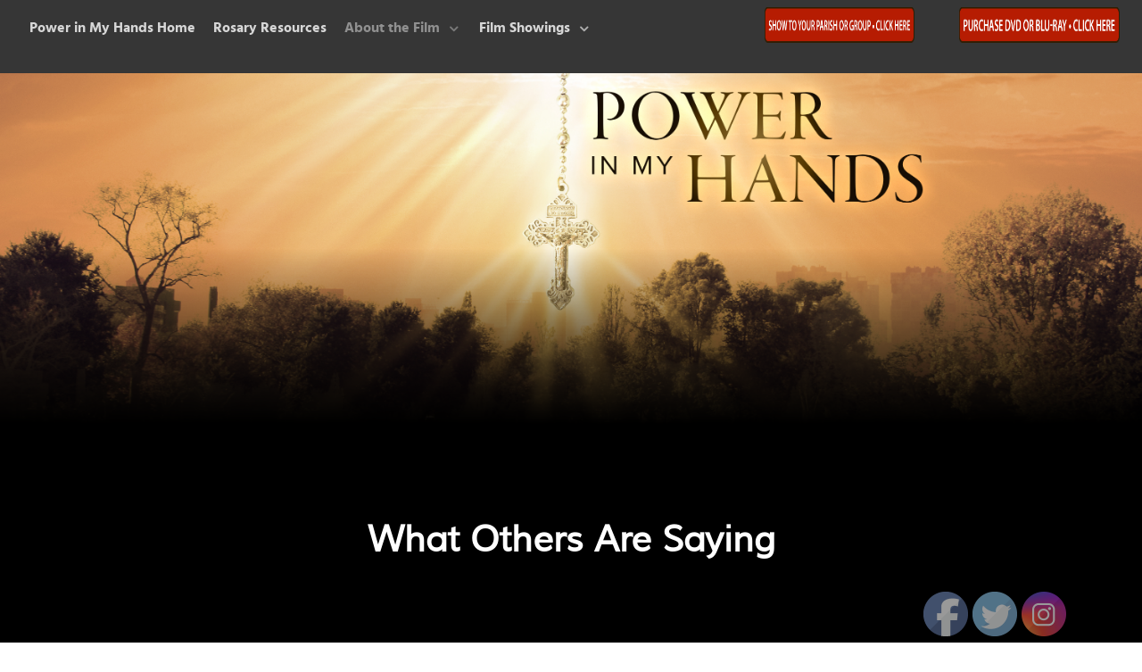

--- FILE ---
content_type: text/html; charset=UTF-8
request_url: https://powerinmyhandsthemovie.com/what-are-others-saying/
body_size: 25819
content:
<!DOCTYPE html>
<html lang="en-US" dir="ltr">
                <head>
    
            <meta name="viewport" content="width=device-width, initial-scale=1.0">
        <meta http-equiv="X-UA-Compatible" content="IE=edge" />
        

        
            <meta http-equiv="Content-Type" content="text/html; charset=UTF-8" />
    <link rel="profile" href="https://gmpg.org/xfn/11" />
    <link rel="pingback" href="https://powerinmyhandsthemovie.com/xmlrpc.php" />
    <meta name='robots' content='index, follow, max-image-preview:large, max-snippet:-1, max-video-preview:-1' />

	<!-- This site is optimized with the Yoast SEO plugin v17.3 - https://yoast.com/wordpress/plugins/seo/ -->
	<title>What Are Others Saying - Power in my Hands the Movie</title>
	<link rel="canonical" href="https://powerinmyhandsthemovie.com/what-are-others-saying/" />
	<link rel="next" href="https://powerinmyhandsthemovie.com/what-are-others-saying/page/2/" />
	<meta property="og:locale" content="en_US" />
	<meta property="og:type" content="article" />
	<meta property="og:title" content="What Are Others Saying - Power in my Hands the Movie" />
	<meta property="og:url" content="https://powerinmyhandsthemovie.com/what-are-others-saying/" />
	<meta property="og:site_name" content="Power in my Hands the Movie" />
	<meta name="twitter:card" content="summary" />
	<script type="application/ld+json" class="yoast-schema-graph">{"@context":"https://schema.org","@graph":[{"@type":"WebSite","@id":"https://powerinmyhandsthemovie.com/#website","url":"https://powerinmyhandsthemovie.com/","name":"Power in my Hands the Movie","description":"","potentialAction":[{"@type":"SearchAction","target":{"@type":"EntryPoint","urlTemplate":"https://powerinmyhandsthemovie.com/?s={search_term_string}"},"query-input":"required name=search_term_string"}],"inLanguage":"en-US"},{"@type":["WebPage","CollectionPage"],"@id":"https://powerinmyhandsthemovie.com/what-are-others-saying/#webpage","url":"https://powerinmyhandsthemovie.com/what-are-others-saying/","name":"What Are Others Saying - Power in my Hands the Movie","isPartOf":{"@id":"https://powerinmyhandsthemovie.com/#website"},"datePublished":"2018-09-30T14:08:20+00:00","dateModified":"2018-10-01T16:27:42+00:00","breadcrumb":{"@id":"https://powerinmyhandsthemovie.com/what-are-others-saying/#breadcrumb"},"inLanguage":"en-US","potentialAction":[{"@type":"ReadAction","target":["https://powerinmyhandsthemovie.com/what-are-others-saying/"]}]},{"@type":"BreadcrumbList","@id":"https://powerinmyhandsthemovie.com/what-are-others-saying/#breadcrumb","itemListElement":[{"@type":"ListItem","position":1,"name":"Home","item":"https://powerinmyhandsthemovie.com/"},{"@type":"ListItem","position":2,"name":"What Are Others Saying"}]}]}</script>
	<!-- / Yoast SEO plugin. -->


<link rel='dns-prefetch' href='//cdnjs.cloudflare.com' />
<link rel='dns-prefetch' href='//s.w.org' />
		<script type="text/javascript">
			window._wpemojiSettings = {"baseUrl":"https:\/\/s.w.org\/images\/core\/emoji\/13.1.0\/72x72\/","ext":".png","svgUrl":"https:\/\/s.w.org\/images\/core\/emoji\/13.1.0\/svg\/","svgExt":".svg","source":{"concatemoji":"https:\/\/powerinmyhandsthemovie.com\/wp-includes\/js\/wp-emoji-release.min.js?ver=5.8.12"}};
			!function(e,a,t){var n,r,o,i=a.createElement("canvas"),p=i.getContext&&i.getContext("2d");function s(e,t){var a=String.fromCharCode;p.clearRect(0,0,i.width,i.height),p.fillText(a.apply(this,e),0,0);e=i.toDataURL();return p.clearRect(0,0,i.width,i.height),p.fillText(a.apply(this,t),0,0),e===i.toDataURL()}function c(e){var t=a.createElement("script");t.src=e,t.defer=t.type="text/javascript",a.getElementsByTagName("head")[0].appendChild(t)}for(o=Array("flag","emoji"),t.supports={everything:!0,everythingExceptFlag:!0},r=0;r<o.length;r++)t.supports[o[r]]=function(e){if(!p||!p.fillText)return!1;switch(p.textBaseline="top",p.font="600 32px Arial",e){case"flag":return s([127987,65039,8205,9895,65039],[127987,65039,8203,9895,65039])?!1:!s([55356,56826,55356,56819],[55356,56826,8203,55356,56819])&&!s([55356,57332,56128,56423,56128,56418,56128,56421,56128,56430,56128,56423,56128,56447],[55356,57332,8203,56128,56423,8203,56128,56418,8203,56128,56421,8203,56128,56430,8203,56128,56423,8203,56128,56447]);case"emoji":return!s([10084,65039,8205,55357,56613],[10084,65039,8203,55357,56613])}return!1}(o[r]),t.supports.everything=t.supports.everything&&t.supports[o[r]],"flag"!==o[r]&&(t.supports.everythingExceptFlag=t.supports.everythingExceptFlag&&t.supports[o[r]]);t.supports.everythingExceptFlag=t.supports.everythingExceptFlag&&!t.supports.flag,t.DOMReady=!1,t.readyCallback=function(){t.DOMReady=!0},t.supports.everything||(n=function(){t.readyCallback()},a.addEventListener?(a.addEventListener("DOMContentLoaded",n,!1),e.addEventListener("load",n,!1)):(e.attachEvent("onload",n),a.attachEvent("onreadystatechange",function(){"complete"===a.readyState&&t.readyCallback()})),(n=t.source||{}).concatemoji?c(n.concatemoji):n.wpemoji&&n.twemoji&&(c(n.twemoji),c(n.wpemoji)))}(window,document,window._wpemojiSettings);
		</script>
		<style type="text/css">
img.wp-smiley,
img.emoji {
	display: inline !important;
	border: none !important;
	box-shadow: none !important;
	height: 1em !important;
	width: 1em !important;
	margin: 0 .07em !important;
	vertical-align: -0.1em !important;
	background: none !important;
	padding: 0 !important;
}
</style>
	<link rel='stylesheet' id='jquery.prettyphoto-css'  href='https://powerinmyhandsthemovie.com/wp-content/plugins/wp-video-lightbox/css/prettyPhoto.css?ver=5.8.12' type='text/css' media='all' />
<link rel='stylesheet' id='video-lightbox-css'  href='https://powerinmyhandsthemovie.com/wp-content/plugins/wp-video-lightbox/wp-video-lightbox.css?ver=5.8.12' type='text/css' media='all' />
<link rel='stylesheet' id='wp-block-library-css'  href='https://powerinmyhandsthemovie.com/wp-includes/css/dist/block-library/style.min.css?ver=5.8.12' type='text/css' media='all' />
<link rel='stylesheet' id='bwg_fonts-css'  href='https://powerinmyhandsthemovie.com/wp-content/plugins/photo-gallery/css/bwg-fonts/fonts.css?ver=0.0.1' type='text/css' media='all' />
<link rel='stylesheet' id='sumoselect-css'  href='https://powerinmyhandsthemovie.com/wp-content/plugins/photo-gallery/css/sumoselect.min.css?ver=3.3.24' type='text/css' media='all' />
<link rel='stylesheet' id='mCustomScrollbar-css'  href='https://powerinmyhandsthemovie.com/wp-content/plugins/photo-gallery/css/jquery.mCustomScrollbar.min.css?ver=3.1.5' type='text/css' media='all' />
<link rel='stylesheet' id='bwg_frontend-css'  href='https://powerinmyhandsthemovie.com/wp-content/plugins/photo-gallery/css/styles.min.css?ver=1.5.83' type='text/css' media='all' />
<link rel='stylesheet' id='SFSIPLUSmainCss-css'  href='https://powerinmyhandsthemovie.com/wp-content/plugins/ultimate-social-media-plus/css/sfsi-style.css?ver=5.8.12' type='text/css' media='all' />
<link rel='stylesheet' id='disable_sfsiplus-css'  href='https://powerinmyhandsthemovie.com/wp-content/plugins/ultimate-social-media-plus/css/disable_sfsi.css?ver=5.8.12' type='text/css' media='all' />
<link rel='stylesheet' id='rokbox.css-css'  href='https://powerinmyhandsthemovie.com/wp-content/plugins/wp_rokbox/assets/styles/rokbox.css?ver=2.50.10' type='text/css' media='all' />
<link rel='stylesheet' id='font-awesome.min-css'  href='https://powerinmyhandsthemovie.com/wp-content/plugins/gantry5/assets/css/font-awesome.min.css?ver=5.8.12' type='text/css' media='all' />
<link rel='stylesheet' id='nucleus-css'  href='https://powerinmyhandsthemovie.com/wp-content/plugins/gantry5/engines/nucleus/css-compiled/nucleus.css?ver=5.8.12' type='text/css' media='all' />
<link rel='stylesheet' id='galatea_page_-_other_people_saying-css'  href='https://powerinmyhandsthemovie.com/wp-content/themes/rt_galatea/custom/css-compiled/galatea_page_-_other_people_saying.css?ver=5.8.12' type='text/css' media='all' />
<link rel='stylesheet' id='wordpress-css'  href='https://powerinmyhandsthemovie.com/wp-content/plugins/gantry5/engines/nucleus/css-compiled/wordpress.css?ver=5.8.12' type='text/css' media='all' />
<link rel='stylesheet' id='style-css'  href='https://powerinmyhandsthemovie.com/wp-content/themes/rt_galatea/style.css?ver=5.8.12' type='text/css' media='all' />
<link rel='stylesheet' id='galatea-wordpress_page_-_other_people_saying-css'  href='https://powerinmyhandsthemovie.com/wp-content/themes/rt_galatea/custom/css-compiled/galatea-wordpress_page_-_other_people_saying.css?ver=5.8.12' type='text/css' media='all' />
<link rel='stylesheet' id='custom_page_-_other_people_saying-css'  href='https://powerinmyhandsthemovie.com/wp-content/themes/rt_galatea/custom/css-compiled/custom_page_-_other_people_saying.css?ver=5.8.12' type='text/css' media='all' />
<link rel='stylesheet' id='demo-css'  href='https://powerinmyhandsthemovie.com/wp-content/themes/rt_galatea/css/demo.css?ver=5.8.12' type='text/css' media='all' />
<link rel='stylesheet' id='animate-css'  href='https://powerinmyhandsthemovie.com/wp-content/themes/rt_galatea/css/animate.css?ver=5.8.12' type='text/css' media='all' />
<script type='text/javascript' src='https://powerinmyhandsthemovie.com/wp-content/plugins/wp_rokajaxsearch/js/mootools.js?ver=5.8.12' id='mootools.js-js'></script>
<script type='text/javascript' src='https://powerinmyhandsthemovie.com/wp-includes/js/jquery/jquery.min.js?ver=3.6.0' id='jquery-core-js'></script>
<script type='text/javascript' src='https://powerinmyhandsthemovie.com/wp-includes/js/jquery/jquery-migrate.min.js?ver=3.3.2' id='jquery-migrate-js'></script>
<script type='text/javascript' src='https://powerinmyhandsthemovie.com/wp-content/plugins/wp-video-lightbox/js/jquery.prettyPhoto.min.js?ver=3.1.6' id='jquery.prettyphoto-js'></script>
<script type='text/javascript' id='video-lightbox-js-extra'>
/* <![CDATA[ */
var vlpp_vars = {"prettyPhoto_rel":"wp-video-lightbox","animation_speed":"fast","slideshow":"5000","autoplay_slideshow":"false","opacity":"0.80","show_title":"true","allow_resize":"true","allow_expand":"true","default_width":"640","default_height":"480","counter_separator_label":"\/","theme":"pp_default","horizontal_padding":"20","hideflash":"false","wmode":"opaque","autoplay":"false","modal":"false","deeplinking":"false","overlay_gallery":"true","overlay_gallery_max":"30","keyboard_shortcuts":"true","ie6_fallback":"true"};
/* ]]> */
</script>
<script type='text/javascript' src='https://powerinmyhandsthemovie.com/wp-content/plugins/wp-video-lightbox/js/video-lightbox.js?ver=3.1.6' id='video-lightbox-js'></script>
<script type='text/javascript' src='https://powerinmyhandsthemovie.com/wp-content/plugins/photo-gallery/js/jquery.sumoselect.min.js?ver=3.3.24' id='sumoselect-js'></script>
<script type='text/javascript' src='https://powerinmyhandsthemovie.com/wp-content/plugins/photo-gallery/js/jquery.mobile.min.js?ver=1.4.5' id='jquery-mobile-js'></script>
<script type='text/javascript' src='https://powerinmyhandsthemovie.com/wp-content/plugins/photo-gallery/js/jquery.mCustomScrollbar.concat.min.js?ver=3.1.5' id='mCustomScrollbar-js'></script>
<script type='text/javascript' src='https://powerinmyhandsthemovie.com/wp-content/plugins/photo-gallery/js/jquery.fullscreen.min.js?ver=0.6.0' id='jquery-fullscreen-js'></script>
<script type='text/javascript' id='bwg_frontend-js-extra'>
/* <![CDATA[ */
var bwg_objectsL10n = {"bwg_field_required":"field is required.","bwg_mail_validation":"This is not a valid email address.","bwg_search_result":"There are no images matching your search.","bwg_select_tag":"Select Tag","bwg_order_by":"Order By","bwg_search":"Search","bwg_show_ecommerce":"Show Ecommerce","bwg_hide_ecommerce":"Hide Ecommerce","bwg_show_comments":"Show Comments","bwg_hide_comments":"Hide Comments","bwg_restore":"Restore","bwg_maximize":"Maximize","bwg_fullscreen":"Fullscreen","bwg_exit_fullscreen":"Exit Fullscreen","bwg_search_tag":"SEARCH...","bwg_tag_no_match":"No tags found","bwg_all_tags_selected":"All tags selected","bwg_tags_selected":"tags selected","play":"Play","pause":"Pause","is_pro":"","bwg_play":"Play","bwg_pause":"Pause","bwg_hide_info":"Hide info","bwg_show_info":"Show info","bwg_hide_rating":"Hide rating","bwg_show_rating":"Show rating","ok":"Ok","cancel":"Cancel","select_all":"Select all","lazy_load":"0","lazy_loader":"https:\/\/powerinmyhandsthemovie.com\/wp-content\/plugins\/photo-gallery\/images\/ajax_loader.png","front_ajax":"0","bwg_tag_see_all":"see all tags","bwg_tag_see_less":"see less tags"};
/* ]]> */
</script>
<script type='text/javascript' src='https://powerinmyhandsthemovie.com/wp-content/plugins/photo-gallery/js/scripts.min.js?ver=1.5.83' id='bwg_frontend-js'></script>
<script type='text/javascript' src='https://powerinmyhandsthemovie.com/wp-content/plugins/wp_rokbox/assets/js/rokbox.js?ver=2.50.10' id='rokbox.js-js'></script>
<script type='text/javascript' src='https://cdnjs.cloudflare.com/ajax/libs/mootools/1.5.2/mootools-core-compat.min.js?ver=5.8.12' id='mootools-js'></script>
<script type='text/javascript' src='https://powerinmyhandsthemovie.com/wp-content/plugins/wp_rokajaxsearch/js/rokajaxsearch.js?ver=5.8.12' id='rokajaxsearch.js-js'></script>
<link rel="https://api.w.org/" href="https://powerinmyhandsthemovie.com/wp-json/" /><link rel="EditURI" type="application/rsd+xml" title="RSD" href="https://powerinmyhandsthemovie.com/xmlrpc.php?rsd" />
<link rel="wlwmanifest" type="application/wlwmanifest+xml" href="https://powerinmyhandsthemovie.com/wp-includes/wlwmanifest.xml" /> 
<meta name="generator" content="WordPress 5.8.12" />

	<script>
		window.addEventListener("sfsi_plus_functions_loaded", function() {
			var body = document.getElementsByTagName('body')[0];
			// console.log(body);
			body.classList.add("sfsi_plus_3.47");
		})
		// window.addEventListener('sfsi_plus_functions_loaded',function(e) {
		// 	jQuery("body").addClass("sfsi_plus_3.47")
		// });
		jQuery(document).ready(function(e) {
			jQuery("body").addClass("sfsi_plus_3.47")
		});

		function sfsi_plus_processfurther(ref) {
			var feed_id = '[base64]';
			var feedtype = 8;
			var email = jQuery(ref).find('input[name="email"]').val();
			var filter = /^([a-zA-Z0-9_\.\-])+\@(([a-zA-Z0-9\-])+\.)+([a-zA-Z0-9]{2,4})+$/;
			if ((email != "Enter your email") && (filter.test(email))) {
				if (feedtype == "8") {
					var url = "https://api.follow.it/subscription-form/" + feed_id + "/" + feedtype;
					window.open(url, "popupwindow", "scrollbars=yes,width=1080,height=760");
					return true;
				}
			} else {
				alert("Please enter email address");
				jQuery(ref).find('input[name="email"]').focus();
				return false;
			}
		}
	</script>
	<style>
		.sfsi_plus_subscribe_Popinner {
			width: 100% !important;
			height: auto !important;
			border: 1px solid #b5b5b5 !important;
			padding: 18px 0px !important;
			background-color: #ffffff !important;
		}

		.sfsi_plus_subscribe_Popinner form {
			margin: 0 20px !important;
		}

		.sfsi_plus_subscribe_Popinner h5 {
			font-family: Helvetica,Arial,sans-serif !important;

			font-weight: bold !important;
			color: #000000 !important;
			font-size: 16px !important;
			text-align: center !important;
			margin: 0 0 10px !important;
			padding: 0 !important;
		}

		.sfsi_plus_subscription_form_field {
			margin: 5px 0 !important;
			width: 100% !important;
			display: inline-flex;
			display: -webkit-inline-flex;
		}

		.sfsi_plus_subscription_form_field input {
			width: 100% !important;
			padding: 10px 0px !important;
		}

		.sfsi_plus_subscribe_Popinner input[type=email] {
			font-family: Helvetica,Arial,sans-serif !important;

			font-style: normal !important;
			color:  !important;
			font-size: 14px !important;
			text-align: center !important;
		}

		.sfsi_plus_subscribe_Popinner input[type=email]::-webkit-input-placeholder {
			font-family: Helvetica,Arial,sans-serif !important;

			font-style: normal !important;
			color:  !important;
			font-size: 14px !important;
			text-align: center !important;
		}

		.sfsi_plus_subscribe_Popinner input[type=email]:-moz-placeholder {
			/* Firefox 18- */
			font-family: Helvetica,Arial,sans-serif !important;

			font-style: normal !important;
			color:  !important;
			font-size: 14px !important;
			text-align: center !important;
		}

		.sfsi_plus_subscribe_Popinner input[type=email]::-moz-placeholder {
			/* Firefox 19+ */
			font-family: Helvetica,Arial,sans-serif !important;

			font-style: normal !important;
			color:  !important;
			font-size: 14px !important;
			text-align: center !important;
		}

		.sfsi_plus_subscribe_Popinner input[type=email]:-ms-input-placeholder {
			font-family: Helvetica,Arial,sans-serif !important;

			font-style: normal !important;
			color:  !important;
			font-size: 14px !important;
			text-align: center !important;
		}

		.sfsi_plus_subscribe_Popinner input[type=submit] {
			font-family: Helvetica,Arial,sans-serif !important;

			font-weight: bold !important;
			color: #000000 !important;
			font-size: 16px !important;
			text-align: center !important;
			background-color: #dedede !important;
		}
	</style>
	<meta name="follow.[base64]" content="5Xvms1c85fJhLjRBGfXB"/><script>
            WP_VIDEO_LIGHTBOX_VERSION="1.9.3";
            WP_VID_LIGHTBOX_URL="https://powerinmyhandsthemovie.com/wp-content/plugins/wp-video-lightbox";
                        function wpvl_paramReplace(name, string, value) {
                // Find the param with regex
                // Grab the first character in the returned string (should be ? or &)
                // Replace our href string with our new value, passing on the name and delimeter

                var re = new RegExp("[\?&]" + name + "=([^&#]*)");
                var matches = re.exec(string);
                var newString;

                if (matches === null) {
                    // if there are no params, append the parameter
                    newString = string + '?' + name + '=' + value;
                } else {
                    var delimeter = matches[0].charAt(0);
                    newString = string.replace(re, delimeter + name + "=" + value);
                }
                return newString;
            }
            </script><script type="text/javascript">if (typeof RokBoxSettings == 'undefined') RokBoxSettings = {pc: '100'};</script>
<script type="text/javascript">
window.addEvent((window.webkit) ? 'load' : 'domready', function() {
			if(document.id('roksearch_search_str')) {
				window.rokajaxsearch = new RokAjaxSearch({
					'results': 'Results',
					'close': '',
					'websearch': 1,
					'blogsearch': 1,
					'imagesearch': 0,
					'videosearch': 0,
					'imagesize': 'MEDIUM',
					'safesearch': 'MODERATE',
					'search': 'Search',
					'readmore': 'Read More ...',
					'noresults': 'No Results',
					'advsearch': 'Advanced Search',
					'page': 'Page',
					'page_of': 'Page of',
					'searchlink': '?orderby=date',
					'advsearchlink': '?orderby=date',
					'uribase': 'https://powerinmyhandsthemovie.com/wp-admin/admin-ajax.php',
					'limit': '10',
					'perpage': '3',
					'ordering': 'date',
					'phrase': 'any',
					'hidedivs': '',
					'includelink': 1,
					'viewall': 'View All',
					'estimated': 'Estimated',
					'showestimated': 1,
					'showpagination': 1,
					'showcategory': 1,
					'showreadmore': 1,
					'showdescription': 1,
					'wordpress': true
				});
			}
		});
</script>
<style type="text/css">
    .g-owlcarousel-item-img:after {
	    background: rgba(0, 0, 0, 0);
	    background: -webkit-linear-gradient(rgba(0, 0, 0, 0), #000000);
	    background: -o-linear-gradient(rgba(0, 0, 0, 0), #000000);
	    background: -moz-linear-gradient(rgba(0, 0, 0, 0), #000000);
	    background: linear-gradient(rgba(0, 0, 0, 0), #000000);
    }
    </style>
		<style type="text/css" id="wp-custom-css">
			body #g-navigation .g-main-nav span {
    font-family: "hind", "Helvetica", "Tahoma", "Geneva", "Arial", sans-serif !important;
}
body.outline-lead-pages .entry-content >p{margin:0}		</style>
		
    <!--[if (gte IE 8)&(lte IE 9)]>
        <script type="text/javascript" src="https://powerinmyhandsthemovie.com/wp-content/plugins/gantry5/assets/js/html5shiv-printshiv.min.js"></script>
        <link rel="stylesheet" href="https://powerinmyhandsthemovie.com/wp-content/plugins/gantry5/engines/nucleus/css/nucleus-ie9.css" type="text/css"/>
        <script type="text/javascript" src="https://powerinmyhandsthemovie.com/wp-content/plugins/gantry5/assets/js/matchmedia.polyfill.js"></script>
        <![endif]-->
                        
</head>

    
    <body data-rsssl=1 class="gantry g-galatea-style g-offcanvas-left g-default g-style-preset2 blog site outline-page_-_other_people_saying dir-ltr">
        <div id="g-offsidebar-overlay"></div>
                    

        <div id="g-offcanvas"  data-g-offcanvas-swipe="1" data-g-offcanvas-css3="1">
                        <div class="g-grid">                        

        <div class="g-block size-100">
             <div id="mobile-menu-7951-particle" class="g-content g-particle">            <div id="g-mobilemenu-container" data-g-menu-breakpoint="48rem"></div>
            </div>
        </div>
            </div>
    </div>
        <div id="g-page-surround">
            <div class="g-offcanvas-hide g-offcanvas-toggle" role="navigation" data-offcanvas-toggle aria-controls="g-offcanvas" aria-expanded="false"><i class="fa fa-fw fa-bars"></i></div>                        

                                            
                <section id="g-offsidebar">
                <div class="g-container">                                <div class="g-grid">                        

        <div class="g-block size-100">
             <div id="menu-4196-particle" class="g-content g-particle">            <nav class="g-main-nav" data-g-hover-expand="true">
        <ul class="g-toplevel">
                                                                                                        
        
                        
        
                
        <li class="g-menu-item g-menu-item-type-custom g-menu-item-902 g-standard   menu-item menu-item-type-custom menu-item-object-custom menu-item-home menu-item-902">
            <a class="g-menu-item-container" href="https://powerinmyhandsthemovie.com">
                                                                <span class="g-menu-item-content">
                                    <span class="g-menu-item-title">Power in My Hands Home</span>
            
                    </span>
                                                </a>
                                </li>
    
                                                                                        
        
                        
        
                
        <li class="g-menu-item g-menu-item-type-post_type g-menu-item-899 g-standard   menu-item menu-item-type-post_type menu-item-object-page menu-item-899">
            <a class="g-menu-item-container" href="https://powerinmyhandsthemovie.com/rosary-resources/">
                                                                <span class="g-menu-item-content">
                                    <span class="g-menu-item-title">Rosary Resources</span>
            
                    </span>
                                                </a>
                                </li>
    
                                                                                        
        
                        
        
                
        <li class="g-menu-item g-menu-item-type-separator g-menu-item-208 g-parent active g-standard   menu-item menu-item-type-custom menu-item-object-custom current-menu-ancestor current-menu-parent menu-item-208 menu-item-has-children">
            <div class="g-menu-item-container" data-g-menuparent="">                                                                            <span class="g-separator g-menu-item-content">            <span class="g-menu-item-title">About the Film</span>
            </span>
                                            <span class="g-menu-parent-indicator"></span>                            </div>                                            <ul class="g-dropdown g-inactive g-fade-in-up g-dropdown-right">
            <li class="g-dropdown-column">
                        <div class="g-grid">
                        <div class="g-block size-100">
            <ul class="g-sublevel">
                <li class="g-level-1 g-go-back">
                    <a class="g-menu-item-container" href="#" data-g-menuparent=""><span>Back</span></a>
                </li>
                                                                                                            
        
                        
        
                
        <li class="g-menu-item g-menu-item-type-post_type g-menu-item-207   menu-item menu-item-type-post_type menu-item-object-page menu-item-207">
            <a class="g-menu-item-container" href="https://powerinmyhandsthemovie.com/about-us/">
                                                                <span class="g-menu-item-content">
                                    <span class="g-menu-item-title">Film Story</span>
            
                    </span>
                                                </a>
                                </li>
    
                                                                                        
        
                        
        
                
        <li class="g-menu-item g-menu-item-type-post_type g-menu-item-226   menu-item menu-item-type-post_type menu-item-object-page menu-item-226">
            <a class="g-menu-item-container" href="https://powerinmyhandsthemovie.com/film-team/">
                                                                <span class="g-menu-item-content">
                                    <span class="g-menu-item-title">Production Team</span>
            
                    </span>
                                                </a>
                                </li>
    
                                                                                        
        
                        
        
                
        <li class="g-menu-item g-menu-item-type-post_type g-menu-item-300   menu-item menu-item-type-post_type menu-item-object-page menu-item-300">
            <a class="g-menu-item-container" href="https://powerinmyhandsthemovie.com/film-cast/">
                                                                <span class="g-menu-item-content">
                                    <span class="g-menu-item-title">Film Cast</span>
            
                    </span>
                                                </a>
                                </li>
    
                                                                                        
        
                        
        
                
        <li class="g-menu-item g-menu-item-type-post_type g-menu-item-709   menu-item menu-item-type-post_type menu-item-object-page menu-item-709">
            <a class="g-menu-item-container" href="https://powerinmyhandsthemovie.com/trailer/">
                                                                <span class="g-menu-item-content">
                                    <span class="g-menu-item-title">Movie Trailer</span>
            
                    </span>
                                                </a>
                                </li>
    
                                                                                        
        
                        
        
                
        <li class="g-menu-item g-menu-item-type-post_type g-menu-item-327   menu-item menu-item-type-post_type menu-item-object-page menu-item-327">
            <a class="g-menu-item-container" href="https://powerinmyhandsthemovie.com/film-previews/">
                                                                <span class="g-menu-item-content">
                                    <span class="g-menu-item-title">Film Previews</span>
            
                    </span>
                                                </a>
                                </li>
    
                                                                                        
        
                        
        
                
        <li class="g-menu-item g-menu-item-type-post_type g-menu-item-1361   menu-item menu-item-type-post_type menu-item-object-page menu-item-1361">
            <a class="g-menu-item-container" href="https://powerinmyhandsthemovie.com/film-awards/">
                                                                <span class="g-menu-item-content">
                                    <span class="g-menu-item-title">Film Awards</span>
            
                    </span>
                                                </a>
                                </li>
    
                                                                                        
        
                        
        
                
        <li class="g-menu-item g-menu-item-type-post_type g-menu-item-250   menu-item menu-item-type-post_type menu-item-object-page menu-item-250">
            <a class="g-menu-item-container" href="https://powerinmyhandsthemovie.com/gallery/">
                                                                <span class="g-menu-item-content">
                                    <span class="g-menu-item-title">Behind the Scenes</span>
            
                    </span>
                                                </a>
                                </li>
    
                                                                                        
        
                        
        
                
        <li class="g-menu-item g-menu-item-type-post_type g-menu-item-341   menu-item menu-item-type-post_type menu-item-object-page menu-item-341">
            <a class="g-menu-item-container" href="https://powerinmyhandsthemovie.com/endorsements/">
                                                                <span class="g-menu-item-content">
                                    <span class="g-menu-item-title">Endorsements</span>
            
                    </span>
                                                </a>
                                </li>
    
                                                                                        
        
                        
        
                
        <li class="g-menu-item g-menu-item-type-post_type g-menu-item-992 active   menu-item menu-item-type-post_type menu-item-object-page current-menu-item page_item page-item-982 current_page_item current_page_parent menu-item-992">
            <a class="g-menu-item-container" href="https://powerinmyhandsthemovie.com/what-are-others-saying/">
                                                                <span class="g-menu-item-content">
                                    <span class="g-menu-item-title">What Are Others Saying</span>
            
                    </span>
                                                </a>
                                </li>
    
                                                                                        
        
                        
        
                
        <li class="g-menu-item g-menu-item-type-post_type g-menu-item-1314   menu-item menu-item-type-post_type menu-item-object-page menu-item-1314">
            <a class="g-menu-item-container" href="https://powerinmyhandsthemovie.com/power-in-my-hands-photos/">
                                                                <span class="g-menu-item-content">
                                    <span class="g-menu-item-title">Power in My Hands Photos</span>
            
                    </span>
                                                </a>
                                </li>
    
    
            </ul>
        </div>
            </div>

            </li>
        </ul>
            </li>
    
                                                                                        
        
                        
        
                
        <li class="g-menu-item g-menu-item-type-separator g-menu-item-369 g-parent g-standard   menu-item menu-item-type-custom menu-item-object-custom menu-item-369 menu-item-has-children">
            <div class="g-menu-item-container" data-g-menuparent="">                                                                            <span class="g-separator g-menu-item-content">            <span class="g-menu-item-title">Film Showings</span>
            </span>
                                            <span class="g-menu-parent-indicator"></span>                            </div>                                            <ul class="g-dropdown g-inactive g-fade-in-up g-dropdown-right">
            <li class="g-dropdown-column">
                        <div class="g-grid">
                        <div class="g-block size-100">
            <ul class="g-sublevel">
                <li class="g-level-1 g-go-back">
                    <a class="g-menu-item-container" href="#" data-g-menuparent=""><span>Back</span></a>
                </li>
                                                                                                            
        
                        
        
                
        <li class="g-menu-item g-menu-item-type-post_type g-menu-item-1222   menu-item menu-item-type-post_type menu-item-object-page menu-item-1222">
            <a class="g-menu-item-container" href="https://powerinmyhandsthemovie.com/2019-milwaukee-encore/">
                                                                <span class="g-menu-item-content">
                                    <span class="g-menu-item-title">2019 Milwaukee Encore Showing</span>
            
                    </span>
                                                </a>
                                </li>
    
                                                                                        
        
                        
        
                
        <li class="g-menu-item g-menu-item-type-post_type g-menu-item-370   menu-item menu-item-type-post_type menu-item-object-page menu-item-370">
            <a class="g-menu-item-container" href="https://powerinmyhandsthemovie.com/theater-premieres/">
                                                                <span class="g-menu-item-content">
                                    <span class="g-menu-item-title">Theater Premieres</span>
            
                    </span>
                                                </a>
                                </li>
    
                                                                                        
        
                        
        
                
        <li class="g-menu-item g-menu-item-type-post_type g-menu-item-493   menu-item menu-item-type-post_type menu-item-object-page menu-item-493">
            <a class="g-menu-item-container" href="https://powerinmyhandsthemovie.com/other-showings/">
                                                                <span class="g-menu-item-content">
                                    <span class="g-menu-item-title">Other Showings</span>
            
                    </span>
                                                </a>
                                </li>
    
                                                                                        
        
                        
        
                
        <li class="g-menu-item g-menu-item-type-post_type g-menu-item-911   menu-item menu-item-type-post_type menu-item-object-page menu-item-911">
            <a class="g-menu-item-container" href="https://powerinmyhandsthemovie.com/premiere-photos/">
                                                                <span class="g-menu-item-content">
                                    <span class="g-menu-item-title">Premiere Photos</span>
            
                    </span>
                                                </a>
                                </li>
    
                                                                                        
        
                        
        
                
        <li class="g-menu-item g-menu-item-type-post_type g-menu-item-334   menu-item menu-item-type-post_type menu-item-object-page menu-item-334">
            <a class="g-menu-item-container" href="https://powerinmyhandsthemovie.com/promotion-resources/">
                                                                <span class="g-menu-item-content">
                                    <span class="g-menu-item-title">Promotion Resources</span>
            
                    </span>
                                                </a>
                                </li>
    
                                                                                        
        
                        
        
                
        <li class="g-menu-item g-menu-item-type-post_type g-menu-item-950   menu-item menu-item-type-post_type menu-item-object-page menu-item-950">
            <a class="g-menu-item-container" href="https://powerinmyhandsthemovie.com/television/">
                                                                <span class="g-menu-item-content">
                                    <span class="g-menu-item-title">Television</span>
            
                    </span>
                                                </a>
                                </li>
    
    
            </ul>
        </div>
            </div>

            </li>
        </ul>
            </li>
    
    
        </ul>
    </nav>
            </div>
        </div>
            </div>
            </div>
        
    </section>
                                
                <section id="g-top">
                <div class="g-container">                                <div class="g-grid">                        

        <div class="g-block size-100">
             <div class="g-system-messages">
                                            <div id="system-message-container">
    <div id="system-message">
            </div>
</div>
            
    </div>
        </div>
            </div>
            </div>
        
    </section>
                                
                <section id="g-navigation" class="g-flushed">
                <div class="g-container">                                <div class="g-grid">                        

        <div class="g-block size-65 hidden-phone">
             <div id="menu-9114-particle" class="g-content g-particle">            <nav class="g-main-nav" data-g-hover-expand="true">
        <ul class="g-toplevel">
                                                                                                        
        
                        
        
                
        <li class="g-menu-item g-menu-item-type-custom g-menu-item-902 g-standard   menu-item menu-item-type-custom menu-item-object-custom menu-item-home menu-item-902">
            <a class="g-menu-item-container" href="https://powerinmyhandsthemovie.com">
                                                                <span class="g-menu-item-content">
                                    <span class="g-menu-item-title">Power in My Hands Home</span>
            
                    </span>
                                                </a>
                                </li>
    
                                                                                        
        
                        
        
                
        <li class="g-menu-item g-menu-item-type-post_type g-menu-item-899 g-standard   menu-item menu-item-type-post_type menu-item-object-page menu-item-899">
            <a class="g-menu-item-container" href="https://powerinmyhandsthemovie.com/rosary-resources/">
                                                                <span class="g-menu-item-content">
                                    <span class="g-menu-item-title">Rosary Resources</span>
            
                    </span>
                                                </a>
                                </li>
    
                                                                                        
        
                        
        
                
        <li class="g-menu-item g-menu-item-type-separator g-menu-item-208 g-parent active g-standard   menu-item menu-item-type-custom menu-item-object-custom current-menu-ancestor current-menu-parent menu-item-208 menu-item-has-children">
            <div class="g-menu-item-container" data-g-menuparent="">                                                                            <span class="g-separator g-menu-item-content">            <span class="g-menu-item-title">About the Film</span>
            </span>
                                            <span class="g-menu-parent-indicator"></span>                            </div>                                            <ul class="g-dropdown g-inactive g-fade-in-up g-dropdown-right">
            <li class="g-dropdown-column">
                        <div class="g-grid">
                        <div class="g-block size-100">
            <ul class="g-sublevel">
                <li class="g-level-1 g-go-back">
                    <a class="g-menu-item-container" href="#" data-g-menuparent=""><span>Back</span></a>
                </li>
                                                                                                            
        
                        
        
                
        <li class="g-menu-item g-menu-item-type-post_type g-menu-item-207   menu-item menu-item-type-post_type menu-item-object-page menu-item-207">
            <a class="g-menu-item-container" href="https://powerinmyhandsthemovie.com/about-us/">
                                                                <span class="g-menu-item-content">
                                    <span class="g-menu-item-title">Film Story</span>
            
                    </span>
                                                </a>
                                </li>
    
                                                                                        
        
                        
        
                
        <li class="g-menu-item g-menu-item-type-post_type g-menu-item-226   menu-item menu-item-type-post_type menu-item-object-page menu-item-226">
            <a class="g-menu-item-container" href="https://powerinmyhandsthemovie.com/film-team/">
                                                                <span class="g-menu-item-content">
                                    <span class="g-menu-item-title">Production Team</span>
            
                    </span>
                                                </a>
                                </li>
    
                                                                                        
        
                        
        
                
        <li class="g-menu-item g-menu-item-type-post_type g-menu-item-300   menu-item menu-item-type-post_type menu-item-object-page menu-item-300">
            <a class="g-menu-item-container" href="https://powerinmyhandsthemovie.com/film-cast/">
                                                                <span class="g-menu-item-content">
                                    <span class="g-menu-item-title">Film Cast</span>
            
                    </span>
                                                </a>
                                </li>
    
                                                                                        
        
                        
        
                
        <li class="g-menu-item g-menu-item-type-post_type g-menu-item-709   menu-item menu-item-type-post_type menu-item-object-page menu-item-709">
            <a class="g-menu-item-container" href="https://powerinmyhandsthemovie.com/trailer/">
                                                                <span class="g-menu-item-content">
                                    <span class="g-menu-item-title">Movie Trailer</span>
            
                    </span>
                                                </a>
                                </li>
    
                                                                                        
        
                        
        
                
        <li class="g-menu-item g-menu-item-type-post_type g-menu-item-327   menu-item menu-item-type-post_type menu-item-object-page menu-item-327">
            <a class="g-menu-item-container" href="https://powerinmyhandsthemovie.com/film-previews/">
                                                                <span class="g-menu-item-content">
                                    <span class="g-menu-item-title">Film Previews</span>
            
                    </span>
                                                </a>
                                </li>
    
                                                                                        
        
                        
        
                
        <li class="g-menu-item g-menu-item-type-post_type g-menu-item-1361   menu-item menu-item-type-post_type menu-item-object-page menu-item-1361">
            <a class="g-menu-item-container" href="https://powerinmyhandsthemovie.com/film-awards/">
                                                                <span class="g-menu-item-content">
                                    <span class="g-menu-item-title">Film Awards</span>
            
                    </span>
                                                </a>
                                </li>
    
                                                                                        
        
                        
        
                
        <li class="g-menu-item g-menu-item-type-post_type g-menu-item-250   menu-item menu-item-type-post_type menu-item-object-page menu-item-250">
            <a class="g-menu-item-container" href="https://powerinmyhandsthemovie.com/gallery/">
                                                                <span class="g-menu-item-content">
                                    <span class="g-menu-item-title">Behind the Scenes</span>
            
                    </span>
                                                </a>
                                </li>
    
                                                                                        
        
                        
        
                
        <li class="g-menu-item g-menu-item-type-post_type g-menu-item-341   menu-item menu-item-type-post_type menu-item-object-page menu-item-341">
            <a class="g-menu-item-container" href="https://powerinmyhandsthemovie.com/endorsements/">
                                                                <span class="g-menu-item-content">
                                    <span class="g-menu-item-title">Endorsements</span>
            
                    </span>
                                                </a>
                                </li>
    
                                                                                        
        
                        
        
                
        <li class="g-menu-item g-menu-item-type-post_type g-menu-item-992 active   menu-item menu-item-type-post_type menu-item-object-page current-menu-item page_item page-item-982 current_page_item current_page_parent menu-item-992">
            <a class="g-menu-item-container" href="https://powerinmyhandsthemovie.com/what-are-others-saying/">
                                                                <span class="g-menu-item-content">
                                    <span class="g-menu-item-title">What Are Others Saying</span>
            
                    </span>
                                                </a>
                                </li>
    
                                                                                        
        
                        
        
                
        <li class="g-menu-item g-menu-item-type-post_type g-menu-item-1314   menu-item menu-item-type-post_type menu-item-object-page menu-item-1314">
            <a class="g-menu-item-container" href="https://powerinmyhandsthemovie.com/power-in-my-hands-photos/">
                                                                <span class="g-menu-item-content">
                                    <span class="g-menu-item-title">Power in My Hands Photos</span>
            
                    </span>
                                                </a>
                                </li>
    
    
            </ul>
        </div>
            </div>

            </li>
        </ul>
            </li>
    
                                                                                        
        
                        
        
                
        <li class="g-menu-item g-menu-item-type-separator g-menu-item-369 g-parent g-standard   menu-item menu-item-type-custom menu-item-object-custom menu-item-369 menu-item-has-children">
            <div class="g-menu-item-container" data-g-menuparent="">                                                                            <span class="g-separator g-menu-item-content">            <span class="g-menu-item-title">Film Showings</span>
            </span>
                                            <span class="g-menu-parent-indicator"></span>                            </div>                                            <ul class="g-dropdown g-inactive g-fade-in-up g-dropdown-right">
            <li class="g-dropdown-column">
                        <div class="g-grid">
                        <div class="g-block size-100">
            <ul class="g-sublevel">
                <li class="g-level-1 g-go-back">
                    <a class="g-menu-item-container" href="#" data-g-menuparent=""><span>Back</span></a>
                </li>
                                                                                                            
        
                        
        
                
        <li class="g-menu-item g-menu-item-type-post_type g-menu-item-1222   menu-item menu-item-type-post_type menu-item-object-page menu-item-1222">
            <a class="g-menu-item-container" href="https://powerinmyhandsthemovie.com/2019-milwaukee-encore/">
                                                                <span class="g-menu-item-content">
                                    <span class="g-menu-item-title">2019 Milwaukee Encore Showing</span>
            
                    </span>
                                                </a>
                                </li>
    
                                                                                        
        
                        
        
                
        <li class="g-menu-item g-menu-item-type-post_type g-menu-item-370   menu-item menu-item-type-post_type menu-item-object-page menu-item-370">
            <a class="g-menu-item-container" href="https://powerinmyhandsthemovie.com/theater-premieres/">
                                                                <span class="g-menu-item-content">
                                    <span class="g-menu-item-title">Theater Premieres</span>
            
                    </span>
                                                </a>
                                </li>
    
                                                                                        
        
                        
        
                
        <li class="g-menu-item g-menu-item-type-post_type g-menu-item-493   menu-item menu-item-type-post_type menu-item-object-page menu-item-493">
            <a class="g-menu-item-container" href="https://powerinmyhandsthemovie.com/other-showings/">
                                                                <span class="g-menu-item-content">
                                    <span class="g-menu-item-title">Other Showings</span>
            
                    </span>
                                                </a>
                                </li>
    
                                                                                        
        
                        
        
                
        <li class="g-menu-item g-menu-item-type-post_type g-menu-item-911   menu-item menu-item-type-post_type menu-item-object-page menu-item-911">
            <a class="g-menu-item-container" href="https://powerinmyhandsthemovie.com/premiere-photos/">
                                                                <span class="g-menu-item-content">
                                    <span class="g-menu-item-title">Premiere Photos</span>
            
                    </span>
                                                </a>
                                </li>
    
                                                                                        
        
                        
        
                
        <li class="g-menu-item g-menu-item-type-post_type g-menu-item-334   menu-item menu-item-type-post_type menu-item-object-page menu-item-334">
            <a class="g-menu-item-container" href="https://powerinmyhandsthemovie.com/promotion-resources/">
                                                                <span class="g-menu-item-content">
                                    <span class="g-menu-item-title">Promotion Resources</span>
            
                    </span>
                                                </a>
                                </li>
    
                                                                                        
        
                        
        
                
        <li class="g-menu-item g-menu-item-type-post_type g-menu-item-950   menu-item menu-item-type-post_type menu-item-object-page menu-item-950">
            <a class="g-menu-item-container" href="https://powerinmyhandsthemovie.com/television/">
                                                                <span class="g-menu-item-content">
                                    <span class="g-menu-item-title">Television</span>
            
                    </span>
                                                </a>
                                </li>
    
    
            </ul>
        </div>
            </div>

            </li>
        </ul>
            </li>
    
    
        </ul>
    </nav>
            </div>
        </div>
                    

        <div class="g-block size-17 hidden-phone">
             <div class="g-content">
                                    <div id="wysiwyg_widgets_widget--2" class="widget widget_wysiwyg_widgets_widget"><!-- Widget by WYSIWYG Widgets v2.3.8 - https://wordpress.org/plugins/wysiwyg-widgets/ --><p><a href="https://powerinmyhandsthemovie.com/other-showings/"><img class="aligncenter wp-image-501 size-full" style="width: 387px; height: 40px; margin-top: -10px;" src="https://powerinmyhandsthemovie.com/wp-content/uploads/2017/08/show-btn.png" alt="tickets-btn" width="643" height="83" /></a></p>
<!-- / WYSIWYG Widgets --></div>
            
        </div>
        </div>
                    

        <div class="g-block size-18 hidden-phone">
             <div class="g-content">
                                    <div id="wysiwyg_widgets_widget--3" class="widget widget_wysiwyg_widgets_widget"><!-- Widget by WYSIWYG Widgets v2.3.8 - https://wordpress.org/plugins/wysiwyg-widgets/ --><p><a href="https://powerinmyhandsthemovie.com/purchase"><img class="aligncenter wp-image-501 size-full" style="width: 387px; height: 40px; margin-top: -10px;" src="https://powerinmyhandsthemovie.com/wp-content/uploads/2017/08/dvd-btn2.png" alt="tickets-btn" width="643" height="83" /></a></p>
<!-- / WYSIWYG Widgets --></div>
            
        </div>
        </div>
            </div>
            </div>
        
    </section>
                                
                <section id="g-slideshow" class="g-flushed">
                <div class="g-container">                                <div class="g-grid">                        

        <div class="g-block size-100">
             <div id="owlcarousel-5492-particle" class="g-content g-particle">            <div class="center-block">
	
	<div id="g-owlcarousel-owlcarousel-5492" class="g-owlcarousel owl-carousel g-owlcarousel-compact">
			    <div class="g-owlcarousel-item owl-item">
	    	<div class="g-owlcarousel-item-wrapper">
		    	<div class="g-owlcarousel-item-img">
		    		<img src="https://powerinmyhandsthemovie.com/wp-content/themes/rt_galatea/custom/images/PIMH%20blog%20header%202.jpg" alt="">
		    	</div>
		    	<div class="g-owlcarousel-item-content-container">
			    	<div class="g-owlcarousel-item-content-wrapper">
			    		<div class="g-owlcarousel-item-content">
																											</div>
			    	</div>
		    	</div>
	    	</div>
	    </div>
	   		    <div class="g-owlcarousel-item owl-item">
	    	<div class="g-owlcarousel-item-wrapper">
		    	<div class="g-owlcarousel-item-img">
		    		<img src="https://powerinmyhandsthemovie.com/wp-content/themes/rt_galatea/custom/images/PIMH%20blog%20header%202.jpg" alt="">
		    	</div>
		    	<div class="g-owlcarousel-item-content-container">
			    	<div class="g-owlcarousel-item-content-wrapper">
			    		<div class="g-owlcarousel-item-content">
																											</div>
			    	</div>
		    	</div>
	    	</div>
	    </div>
	   		</div>

</div>
            </div>
        </div>
            </div>
            </div>
        
    </section>
                                
                <header id="g-header">
                <div class="g-container">                                <div class="g-grid">                        

        <div class="g-block size-100">
             <div id="custom-2003-particle" class="g-content g-particle">            <h1 style="text-align: center;">
	What Others Are Saying</h1>
            </div>
        </div>
            </div>
            </div>
        
    </header>
                
                                
    
    
            <div class="g-container">    <section id="g-container-main" class="g-wrapper">
                            <div class="g-grid">                        

        <div class="g-block size-20 equal-height">
             <section id="g-sidebar">
                                        <div class="g-grid">                        

        <div class="g-block size-100">
             <div class="g-content">
                                    <div id="sfsi-plus-widget-2" class="widget sfsi_plus">			<div class="sfsi_plus_widget" data-position="widget">
				<div id='sfsi_plus_wDiv'></div>
						<script>
			window.addEventListener('sfsi_plus_functions_loaded', function() {
				if (typeof sfsi_plus_widget_set == 'function') {
					sfsi_plus_widget_set();
				}
			})
		</script>
		<div class="sfsiplus_norm_row sfsi_plus_wDiv"  style="width:275px;position:absolute;;text-align:center"><div style='width:50px; height:50px;margin-left:5px;margin-bottom:5px;' class='sfsi_plus_wicons shuffeldiv '><div class='sfsiplus_inerCnt'><a class=' sficn' data-effect='fade_in' target='_blank'  href='https://www.facebook.com/powerinmyhandsthemovie/?fref=ts'  style='opacity:0.6' ><img alt='Facebook' title='Facebook' src='https://powerinmyhandsthemovie.com/wp-content/plugins/ultimate-social-media-plus/images/icons_theme/default/default_fb.png' width='50' height='50' style='' class='sfcm sfsi_wicon sfsiplusid_round_icon_facebook' data-effect='fade_in'  /></a><div class="sfsi_plus_tool_tip_2 sfsi_plus_fb_tool_bdr sfsi_plus_Tlleft sfsiplusid_facebook" style="display:block;width:62px;opacity:0;z-index:-1;"><span class="bot_arow bot_fb_arow"></span><div class="sfsi_plus_inside"><div  class='icon1'><a href='https://www.facebook.com/powerinmyhandsthemovie/?fref=ts' target='_blank'><img class='sfsi_plus_wicon' alt='Facebook' title='Facebook' src='https://powerinmyhandsthemovie.com/wp-content/plugins/ultimate-social-media-plus/images/visit_icons/Visit_us_fb/icon_Visit_us_en_US.png'  /></a></div><div  class='icon2'><div class="fb-like" data-href="https://powerinmyhandsthemovie.com/what-are-others-saying" data-width="180" data-show-faces="false" data-layout="button" data-action="like"></div></div><div  class='icon3'><a target='_blank' href='https://www.facebook.com/sharer/sharer.php?u=https%3A%2F%2Fpowerinmyhandsthemovie.com%2Fwhat-are-others-saying' style='display:inline-block;'> <img class='sfsi_wicon'  data-pin-nopin='true' width='auto' height='auto' alt='fb-share-icon' title='Facebook Share' src='https://powerinmyhandsthemovie.com/wp-content/plugins/ultimate-social-media-plus/images/share_icons/fb_icons/en_US.svg''  /></a></div></div></div></div></div><div style='width:50px; height:50px;margin-left:5px;margin-bottom:5px;' class='sfsi_plus_wicons shuffeldiv '><div class='sfsiplus_inerCnt'><a class=' sficn' data-effect='fade_in' target='_blank'  href='https://twitter.com/pimhthemovie?lang=en'  style='opacity:0.6' ><img alt='Twitter' title='Twitter' src='https://powerinmyhandsthemovie.com/wp-content/plugins/ultimate-social-media-plus/images/icons_theme/default/default_twitter.png' width='50' height='50' style='' class='sfcm sfsi_wicon sfsiplusid_round_icon_twitter' data-effect='fade_in'  /></a><div class="sfsi_plus_tool_tip_2 sfsi_plus_twt_tool_bdr sfsi_plus_Tlleft sfsiplusid_twitter" style="display:block;width:59px;opacity:0;z-index:-1;"><span class="bot_arow bot_twt_arow"></span><div class="sfsi_plus_inside"><style>#sfsi_plus_floater .sfsi_plus_twt_tool_bdr .sfsi_plus_inside{margin-top: -18px;}</style><div  class='cstmicon1'><a href='https://twitter.com/pimhthemovie?lang=en' target='_blank'><img class='sfsi_plus_wicon' alt='Visit Us' title='Visit Us' src='https://powerinmyhandsthemovie.com/wp-content/plugins/ultimate-social-media-plus/images/visit_icons/Visit_us_twitter/icon_Visit_us_en_US.png'  /></a></div><div  class='icon1'><a target='_blank' href='https://twitter.com/intent/user?screen_name=@pimhthemovie'><img nopin='nopin' width='auto' src='https://powerinmyhandsthemovie.com/wp-content/plugins/ultimate-social-media-plus/images/share_icons/Twitter_Follow/en_US_Follow.svg' class='sfsi_premium_wicon' alt='Follow Me' title='Follow Me' style='opacity: 1;''></a></div></div></div></div></div><div style='width:50px; height:50px;margin-left:5px;margin-bottom:5px;' class='sfsi_plus_wicons shuffeldiv '><div class='sfsiplus_inerCnt'><a class=' sficn' data-effect='fade_in' target='_blank'  href='https://www.instagram.com/powerinmyhandsthemovie/'  style='opacity:0.6' ><img alt='INSTAGRAM' title='INSTAGRAM' src='https://powerinmyhandsthemovie.com/wp-content/plugins/ultimate-social-media-plus/images/icons_theme/default/default_instagram.png' width='50' height='50' style='' class='sfcm sfsi_wicon sfsiplusid_round_icon_instagram' data-effect='fade_in'  /></a></div></div></div ><div id="sfsi_holder" class="sfsi_plus_holders" style="position: relative; float: left;width:100%;z-index:-1;"></div ><script>window.addEventListener('sfsi_plus_functions_loaded',function( totwith=0 ) { sfsi_plus_float_widget('bottom')});</script>				<div style="clear: both;"></div>
			</div>
		</div>
            
        </div>
        </div>
            </div>
            
    </section>
        </div>
                    

        <div class="g-block size-60 equal-height">
             <section id="g-mainbar">
                                        <div class="g-grid">                        

        <div class="g-block size-100">
             <div class="g-content">
                                                        
    <div class="platform-content">
        <div class="blog">

                                    
                        <section class="entries">
                                    <article class="tease tease-post post-1338 post type-post status-publish format-standard hentry category-what-others-are-saying tag-award tag-holy-rosary tag-power-in-my-hands tag-the-international-film-festival clearfix" id="tease-1338">

    
                <section class="entry-header">

                                        <div class="page-header">
                    <h2 class="entry-title">
                                                    <a href="https://powerinmyhandsthemovie.com/another-award-for-power-in-my-hands-2nd-place-at-the-international-film-festival/" title="Another Award For Power In My Hands! 2nd Place At The International Film Festival">Another Award For Power In My Hands! 2nd Place At The International Film Festival</a>
                                            </h2>
                </div>
                        
                                    
        </section>
        
                
                        <section class="entry-content">

                                                
                                                    <div class="post-content">
                                                                            <p><em>Power in My Hands</em> received yet another honor at this year’s XXXIV International Catholic Film and Multimedia &#8220;KSF Niepokalana 2019&#8221; Film Festival in Warsaw, Poland. <em>Power in My Hands</em> earned second place in the category of Marian Films. It is quite an accomplishment for <em>Power in My Hands</em> to be recognized among the many entries received by this festival from all over the world.</p>
<p>In addition to the 2nd place award at the International Catholic Film Festival, <em>Power in My Hands </em>has been the recipient of both the Vatican II Award for Service in Communication and the Catholic Press Association Gabriel Award in the category of Special or Documentary 60 Minutes or Longer. The film is also endorsed by thirteen bishops and has received accolades from many prominent media outlets.</p>
<p>The film began as an inspiration to Dick and Terry Boldin and now <em>Power In My Hands</em> has premiered in theaters across the world, broadcasted on five television networks, shown in numerous dioceses and parishes, and, most importantly, inspired millions to pray the Holy Rosary to encounter Jesus Christ. <em>Power In My Hands </em>is currently available on both DVD and Blu-ray. Showings of the film are also available for dioceses, parishes, and organizations.</p>

                                            </div>
                
                                
            </section>
            
        
    
</article>
                                    <article class="tease tease-post post-1331 post type-post status-publish format-standard hentry category-what-others-are-saying tag-holy-rosary tag-power-in-my-hands tag-vatican-ii-award clearfix" id="tease-1331">

    
                <section class="entry-header">

                                        <div class="page-header">
                    <h2 class="entry-title">
                                                    <a href="https://powerinmyhandsthemovie.com/executive-producers-of-power-in-my-hands-receive-vatican-ii-award-for-their-work/" title="Executive Producers Of Power In My Hands Receive Vatican II Award For Their Work">Executive Producers Of Power In My Hands Receive Vatican II Award For Their Work</a>
                                            </h2>
                </div>
                        
                                    
        </section>
        
                
                        <section class="entry-content">

                                                
                                                    <div class="post-content">
                                                                            <p>On Tuesday, October 8, 2019, Milwaukee’s Archbishop Jerome Listecki honored Dick and Terry Boldin for their work by giving them the <strong>Vatican II Award for Service in Communication</strong>. The Vatican II awards were established in Milwaukee in 1991 to honor men, women, and young adults who exemplify the Catholic Church’s vision set forth in the Second Vatican Council.</p>
<p><img loading="lazy" class="wp-image-1334 alignright" src="https://powerinmyhandsthemovie.com/wp-content/uploads/2019/11/IMG_0104-1-300x225.jpg" alt="" width="393" height="295" srcset="https://powerinmyhandsthemovie.com/wp-content/uploads/2019/11/IMG_0104-1-300x225.jpg 300w, https://powerinmyhandsthemovie.com/wp-content/uploads/2019/11/IMG_0104-1-768x576.jpg 768w, https://powerinmyhandsthemovie.com/wp-content/uploads/2019/11/IMG_0104-1-1024x768.jpg 1024w" sizes="(max-width: 393px) 100vw, 393px" /></p>
<p>The Boldin&#8217;s founded the Rosary Evangelization Apostolate on January 31, 2003, and have been diligently working to help bring peace to the world by fostering the prayers of the rosary and family values. The Apostolate is based in Milwaukee, WI and organizes special events, conferences, and initiatives in Milwaukee and throughout Wisconsin and beyond.</p>
<p>Dick and Terry had the inspiration for a feature-length film with a modern, yet truthful message that would transmit the hope, mercy, compassion, and love that comes through praying the rosary. After two and a half years of production, <em>Power In My Hands</em> premiered in Milwaukee in April of 2018.  The film has spread across America and in other countries. Since then <em>Power In My Hands</em> has been making a powerful impact on all those who have the opportunity to see it.</p>
<p>After receiving the award, Mr. Boldin shared “Working on this film project has truly helped us to encounter Christ deeper and to a greater sense that there is hope amidst the spiritual crisis of this age. This has brought us to an ever greater realization of the need to bring Christ to others in this age when there are little signs of hope, mercy, compassion, and love for the dignity of the human person.  Individuals and families, regardless of their station in life have a spiritual hunger which needs to be filled with the love of Christ through Our Lady. We need to bring hope to others and that is the core message for the film <em>Power In My Hands</em>.”</p>

                                            </div>
                
                                
            </section>
            
        
    
</article>
                                    <article class="tease tease-post post-1258 post type-post status-publish format-standard has-post-thumbnail hentry category-what-others-are-saying tag-2019-gabriel-award tag-articles tag-award tag-film tag-holy-rosary tag-power-in-my-hands clearfix" id="tease-1258">

    
                <section class="entry-header">

                                        <div class="page-header">
                    <h2 class="entry-title">
                                                    <a href="https://powerinmyhandsthemovie.com/film-on-the-rosary-receives-major-award/" title="Power In My Hands Receives Major Award">Power In My Hands Receives Major Award</a>
                                            </h2>
                </div>
                        
                                    
        </section>
        
                
                        <section class="entry-content">

                                                                        <a href="https://powerinmyhandsthemovie.com/film-on-the-rosary-receives-major-award/" class="post-thumbnail" aria-hidden="true">
                        <img src="https://powerinmyhandsthemovie.com/wp-content/uploads/2019/06/2019_update_gabriel_awards_p-1-1150x285-c-default.jpg" class="featured-image tease-featured-image " alt="Power In My Hands Receives Major Award" />
                    </a>
                                
                                                    <div class="post-content">
                                                                            <p>&nbsp;</p>
<p><img loading="lazy" class="alignnone wp-image-1289 size-full" src="https://powerinmyhandsthemovie.com/wp-content/uploads/2019/06/DSC4392.2.jpg" alt="" width="1800" height="1092" srcset="https://powerinmyhandsthemovie.com/wp-content/uploads/2019/06/DSC4392.2.jpg 1800w, https://powerinmyhandsthemovie.com/wp-content/uploads/2019/06/DSC4392.2-300x182.jpg 300w, https://powerinmyhandsthemovie.com/wp-content/uploads/2019/06/DSC4392.2-768x466.jpg 768w, https://powerinmyhandsthemovie.com/wp-content/uploads/2019/06/DSC4392.2-1024x621.jpg 1024w" sizes="(max-width: 1800px) 100vw, 1800px" /></p>
<p><span style="font-weight: 400;">The Rosary Evangelization Apostolate received a prestigious 2019 Gabriel Award on June 20, 2019, at the Catholic Media Conference in St. Petersburg, Florida. Since 1965, the Catholic Press Association has given Gabriel Awards to honor excellence in film, broadcast, and cross-platform media productions. The Rosary Evangelization Apostolate received a Gabriel Award in the category of Special or Documentary 60 Minutes or Longer for the production of Power In My Hands.</span></p>
<p><span style="font-weight: 400;">Power In My Hands is a 81-minute film featuring a thirteen-member all-star cast. The revolutionary film tells stories of hope, demonstrates the power of prayer, and conveys the need for the rosary in today’s world. After over two and a half years in production, the World Premiere of Power In My Hands took place on April 12, 2018, in Milwaukee at the beautiful Miller High Life Theatre. Premieres in other major cities followed. Power In My Hands was screened at the 2018 November (USCCB) United States Conference of Catholic Bishops in Baltimore with 50 Bishops attending.</span></p>
<p><span style="font-weight: 400;">Power In My Hands has been endorsed by thirteen Bishops and warmly and gratefully received by others. Daniel Cardinal DiNardo encouraged people to see Power In My Hands, saying, “I am very pleased to wholeheartedly endorse Power In My Hands, a beautiful and captivating film which powerfully reminds us of the Blessed Virgin’s ever-present maternal help in the midst of so much spiritual turmoil in our culture today.”</span></p>
<p><span style="font-weight: 400;">Power In My Hands has been seen by millions on four television networks and is now being distributed on both DVD and Blu-ray. The Apostolate is encouraging dioceses, parishes, organizations, and individuals to arrange to have showings of the film. Hundreds of such showings have taken place thus far across America.</span></p>
<p><span style="font-weight: 400;">The Rosary Evangelization Apostolate was founded in 2003 by Dick and Terry Boldin with the approval of the Most Rev. Timothy Dolan who served as Episcopal Advisor until 2009, when he was installed as Archbishop of New York. Most Rev. William Callahan OFM Conv then served as Interim Episcopal Advisor until Archbishop Jerome E. Listecki of Milwaukee became Episcopal Advisor in January of 2010.</span></p>
<p><span style="font-weight: 400;">The mission of the Apostolate is to help the faithful encounter Jesus Christ through Our Lady and her rosary. The Rosary Evangelization Apostolate has organized and sponsored many events and initiatives both locally and nationally. The production of Power In My Hands has been one of their most successful endeavors.</span></p>
<p><img loading="lazy" class="alignnone size-medium wp-image-1270" src="https://powerinmyhandsthemovie.com/wp-content/uploads/2019/06/DSCN7365-221x300.jpg" alt="" width="221" height="300" srcset="https://powerinmyhandsthemovie.com/wp-content/uploads/2019/06/DSCN7365-221x300.jpg 221w, https://powerinmyhandsthemovie.com/wp-content/uploads/2019/06/DSCN7365.jpg 589w" sizes="(max-width: 221px) 100vw, 221px" />  <img loading="lazy" class="alignnone size-medium wp-image-1272" src="https://powerinmyhandsthemovie.com/wp-content/uploads/2019/06/DSCN7370-300x225.jpg" alt="" width="300" height="225" srcset="https://powerinmyhandsthemovie.com/wp-content/uploads/2019/06/DSCN7370-300x225.jpg 300w, https://powerinmyhandsthemovie.com/wp-content/uploads/2019/06/DSCN7370-768x576.jpg 768w, https://powerinmyhandsthemovie.com/wp-content/uploads/2019/06/DSCN7370.jpg 800w" sizes="(max-width: 300px) 100vw, 300px" /> <img loading="lazy" class="alignnone size-medium wp-image-1273" src="https://powerinmyhandsthemovie.com/wp-content/uploads/2019/06/DSCN7371-300x225.jpg" alt="" width="300" height="225" srcset="https://powerinmyhandsthemovie.com/wp-content/uploads/2019/06/DSCN7371-300x225.jpg 300w, https://powerinmyhandsthemovie.com/wp-content/uploads/2019/06/DSCN7371-768x576.jpg 768w, https://powerinmyhandsthemovie.com/wp-content/uploads/2019/06/DSCN7371.jpg 800w" sizes="(max-width: 300px) 100vw, 300px" /> <img loading="lazy" class="alignnone size-medium wp-image-1274" src="https://powerinmyhandsthemovie.com/wp-content/uploads/2019/06/DSCN7369-300x225.jpg" alt="" width="300" height="225" srcset="https://powerinmyhandsthemovie.com/wp-content/uploads/2019/06/DSCN7369-300x225.jpg 300w, https://powerinmyhandsthemovie.com/wp-content/uploads/2019/06/DSCN7369-768x576.jpg 768w, https://powerinmyhandsthemovie.com/wp-content/uploads/2019/06/DSCN7369.jpg 800w" sizes="(max-width: 300px) 100vw, 300px" /> <img loading="lazy" class="alignnone size-medium wp-image-1275" src="https://powerinmyhandsthemovie.com/wp-content/uploads/2019/06/DSCN7366-300x224.jpg" alt="" width="300" height="224" srcset="https://powerinmyhandsthemovie.com/wp-content/uploads/2019/06/DSCN7366-300x224.jpg 300w, https://powerinmyhandsthemovie.com/wp-content/uploads/2019/06/DSCN7366-768x572.jpg 768w, https://powerinmyhandsthemovie.com/wp-content/uploads/2019/06/DSCN7366.jpg 800w" sizes="(max-width: 300px) 100vw, 300px" /> <img loading="lazy" class="alignnone size-medium wp-image-1276" src="https://powerinmyhandsthemovie.com/wp-content/uploads/2019/06/DSCN7372-270x300.jpg" alt="" width="270" height="300" srcset="https://powerinmyhandsthemovie.com/wp-content/uploads/2019/06/DSCN7372-270x300.jpg 270w, https://powerinmyhandsthemovie.com/wp-content/uploads/2019/06/DSCN7372-768x853.jpg 768w, https://powerinmyhandsthemovie.com/wp-content/uploads/2019/06/DSCN7372.jpg 800w" sizes="(max-width: 270px) 100vw, 270px" /> <img loading="lazy" class="alignnone size-medium wp-image-1277" src="https://powerinmyhandsthemovie.com/wp-content/uploads/2019/06/DSCN7374-Copy-300x218.jpg" alt="" width="300" height="218" srcset="https://powerinmyhandsthemovie.com/wp-content/uploads/2019/06/DSCN7374-Copy-300x218.jpg 300w, https://powerinmyhandsthemovie.com/wp-content/uploads/2019/06/DSCN7374-Copy-768x559.jpg 768w, https://powerinmyhandsthemovie.com/wp-content/uploads/2019/06/DSCN7374-Copy.jpg 800w" sizes="(max-width: 300px) 100vw, 300px" /> <img loading="lazy" class="alignnone size-medium wp-image-1278" src="https://powerinmyhandsthemovie.com/wp-content/uploads/2019/06/DSCN7376-300x224.jpg" alt="" width="300" height="224" srcset="https://powerinmyhandsthemovie.com/wp-content/uploads/2019/06/DSCN7376-300x224.jpg 300w, https://powerinmyhandsthemovie.com/wp-content/uploads/2019/06/DSCN7376-768x572.jpg 768w, https://powerinmyhandsthemovie.com/wp-content/uploads/2019/06/DSCN7376.jpg 800w" sizes="(max-width: 300px) 100vw, 300px" /> <img loading="lazy" class="alignnone size-medium wp-image-1279" src="https://powerinmyhandsthemovie.com/wp-content/uploads/2019/06/DSCN7379-300x260.jpg" alt="" width="300" height="260" srcset="https://powerinmyhandsthemovie.com/wp-content/uploads/2019/06/DSCN7379-300x260.jpg 300w, https://powerinmyhandsthemovie.com/wp-content/uploads/2019/06/DSCN7379-768x666.jpg 768w, https://powerinmyhandsthemovie.com/wp-content/uploads/2019/06/DSCN7379.jpg 800w" sizes="(max-width: 300px) 100vw, 300px" /> <img loading="lazy" class="alignnone size-medium wp-image-1280" src="https://powerinmyhandsthemovie.com/wp-content/uploads/2019/06/IMG9541371001-162x300.jpg" alt="" width="162" height="300" srcset="https://powerinmyhandsthemovie.com/wp-content/uploads/2019/06/IMG9541371001-162x300.jpg 162w, https://powerinmyhandsthemovie.com/wp-content/uploads/2019/06/IMG9541371001.jpg 431w" sizes="(max-width: 162px) 100vw, 162px" /><img loading="lazy" class="alignnone size-medium wp-image-1271" src="https://powerinmyhandsthemovie.com/wp-content/uploads/2019/06/DSCN7362-300x225.jpg" alt="" width="300" height="225" srcset="https://powerinmyhandsthemovie.com/wp-content/uploads/2019/06/DSCN7362-300x225.jpg 300w, https://powerinmyhandsthemovie.com/wp-content/uploads/2019/06/DSCN7362-768x576.jpg 768w, https://powerinmyhandsthemovie.com/wp-content/uploads/2019/06/DSCN7362.jpg 800w" sizes="(max-width: 300px) 100vw, 300px" /><img loading="lazy" class="alignnone size-medium wp-image-1282" src="https://powerinmyhandsthemovie.com/wp-content/uploads/2019/06/IMG954468-300x206.jpg" alt="" width="300" height="206" srcset="https://powerinmyhandsthemovie.com/wp-content/uploads/2019/06/IMG954468-300x206.jpg 300w, https://powerinmyhandsthemovie.com/wp-content/uploads/2019/06/IMG954468-768x527.jpg 768w, https://powerinmyhandsthemovie.com/wp-content/uploads/2019/06/IMG954468-1024x703.jpg 1024w, https://powerinmyhandsthemovie.com/wp-content/uploads/2019/06/IMG954468.jpg 1491w" sizes="(max-width: 300px) 100vw, 300px" /></p>

                                            </div>
                
                                
            </section>
            
        
    
</article>
                                    <article class="tease tease-post post-1180 post type-post status-publish format-standard has-post-thumbnail hentry category-what-others-are-saying tag-articles tag-catholic-movie tag-holy-rosary tag-power-in-my-hands tag-showings tag-testimonials tag-the-film tag-what-others-are-saying clearfix" id="tease-1180">

    
                <section class="entry-header">

                                        <div class="page-header">
                    <h2 class="entry-title">
                                                    <a href="https://powerinmyhandsthemovie.com/wonderful-video-with-a-powerful-message/" title="&#8220;Wonderful video with a powerful message!&#8221;">&#8220;Wonderful video with a powerful message!&#8221;</a>
                                            </h2>
                </div>
                        
                                    
        </section>
        
                
                        <section class="entry-content">

                                                                        <a href="https://powerinmyhandsthemovie.com/wonderful-video-with-a-powerful-message/" class="post-thumbnail" aria-hidden="true">
                        <img src="https://powerinmyhandsthemovie.com/wp-content/uploads/2019/01/Add-heading-4-1150x285-c-default.png" class="featured-image tease-featured-image " alt="&#8220;Wonderful video with a powerful message!&#8221;" />
                    </a>
                                
                                                    <div class="post-content">
                                                                            <h2 style="text-align: center;"><strong>Testimonies </strong></h2>
<p style="text-align: center;">&#8220;I saw the premiere of this unbelievable documentary.&#8221;<br />
– Scott</p>
<p style="text-align: center;">&#8220;So thankful we were at the premiere showing.&#8221;<br />
– Lori</p>
<p style="text-align: center;">&#8220;A beautiful testimony to the power of the Rosary!&#8221;<br />
– Cece</p>
<p style="text-align: center;">&#8220;AN ABSOLUTE MUST MUST VIEW!! BEAUTIFUL&#8221;<br />
– Ann</p>
<p style="text-align: center;">&#8220;Watched this last night at my church. Wonderful video<br />
with a powerful message!&#8221;<br />
– Anne</p>
<p style="text-align: center;">&#8220;This is an awesome story Father Calloway is a great&#8221;<br />
– Joan</p>
<p style="text-align: center;">&#8220;Awesome movie.&#8221;<br />
– Genevieve</p>

                                            </div>
                
                                
            </section>
            
        
    
</article>
                                    <article class="tease tease-post post-1131 post type-post status-publish format-standard has-post-thumbnail hentry category-what-others-are-saying tag-articles tag-becky-roach tag-catholic-exchange tag-catholic-movie tag-devotion tag-holy-rosary tag-power-in-my-hands tag-prayer tag-the-film clearfix" id="tease-1131">

    
                <section class="entry-header">

                                        <div class="page-header">
                    <h2 class="entry-title">
                                                    <a href="https://powerinmyhandsthemovie.com/maybe-youve-seen-film/" title="Maybe You&#8217;ve Seen Him On Film">Maybe You&#8217;ve Seen Him On Film</a>
                                            </h2>
                </div>
                        
                                    
        </section>
        
                
                        <section class="entry-content">

                                                                        <a href="https://powerinmyhandsthemovie.com/maybe-youve-seen-film/" class="post-thumbnail" aria-hidden="true">
                        <img src="https://powerinmyhandsthemovie.com/wp-content/uploads/2018/12/Untitled-design-16-1150x285-c-default.png" class="featured-image tease-featured-image " alt="Maybe You&#8217;ve Seen Him On Film" />
                    </a>
                                
                                                    <div class="post-content">
                                                                            <p><span style="font-size: 14pt; color: #ff0000;"><strong>The following article was written by Marc Massery at Marian Helper </strong></span></p>
<p>&#8220;Two films, one short segment, and an Emmy Award all within the span of two years. The conversion story of Fr. Donald Calloway, MIC, continues to have a powerful impact on the world, reminding us about the Blessed Virgin Mary&#8217;s knack for bringing people to Christ.&#8221;</p>
<p><a href="https://www.marian.org/imh/issue/Summer_2018/24/"><span style="font-size: 16pt;">To read the full article at Marian.org, Click Here</span></a></p>

                                            </div>
                
                                
            </section>
            
        
    
</article>
                                    <article class="tease tease-post post-1167 post type-post status-publish format-standard has-post-thumbnail hentry category-what-others-are-saying tag-articles tag-catholic-movie tag-holy-rosary tag-power-in-my-hands tag-showings tag-testimonials tag-the-film tag-what-others-are-saying clearfix" id="tease-1167">

    
                <section class="entry-header">

                                        <div class="page-header">
                    <h2 class="entry-title">
                                                    <a href="https://powerinmyhandsthemovie.com/testimonials-phenomenal-story/" title="&#8220;Phenomenal story!&#8221;">&#8220;Phenomenal story!&#8221;</a>
                                            </h2>
                </div>
                        
                                    
        </section>
        
                
                        <section class="entry-content">

                                                                        <a href="https://powerinmyhandsthemovie.com/testimonials-phenomenal-story/" class="post-thumbnail" aria-hidden="true">
                        <img src="https://powerinmyhandsthemovie.com/wp-content/uploads/2019/01/Add-heading-2-1150x285-c-default.png" class="featured-image tease-featured-image " alt="&#8220;Phenomenal story!&#8221;" />
                    </a>
                                
                                                    <div class="post-content">
                                                                            <h2 style="text-align: center;"><strong>Testimonies </strong></h2>
<p style="text-align: center;">&#8220;Phenomenal story!&#8221;<br />
<em>– Lucinda</em></p>
<p style="text-align: center;"><em>&#8220;</em>The rosary gives you power in your hands. It is truly amazing!&#8221;<br />
<em>– Joan</em></p>
<p style="text-align: center;">&#8220;Thank you for this movie, much needed in this time.&#8221;<br />
<em>– Stella</em></p>
<p style="text-align: center;">&#8220;So good. Needs to be seen&#8221;<br />
– Ann</p>
<p style="text-align: center;">“Hello! I just watched the movie in Hayward, WI! It was amazing. I was wondering if you could<br />
provide me with a list of the songs from the movie—the soundtrack was beautiful!”<br />
<em>– Rachel</em></p>
<p style="text-align: center;">&#8220;Inspiring stories. Amen.&#8221;<br />
<em>– Walter</em></p>
<p style="text-align: center;">&#8220;Watched Power in my Hands Movie. Very powerful.&#8221;<em><br />
– Peggy</em></p>
<p style="text-align: center;">&#8220;Great movie &#8211; got it.&#8221;<br />
–Ed</p>

                                            </div>
                
                                
            </section>
            
        
    
</article>
                                    <article class="tease tease-post post-1128 post type-post status-publish format-standard has-post-thumbnail hentry category-what-others-are-saying tag-articles tag-becky-roach tag-catholic-exchange tag-catholic-movie tag-devotion tag-holy-rosary tag-power-in-my-hands tag-prayer tag-the-film clearfix" id="tease-1128">

    
                <section class="entry-header">

                                        <div class="page-header">
                    <h2 class="entry-title">
                                                    <a href="https://powerinmyhandsthemovie.com/watch-rosary-will-change-life/" title="Watch how the rosary will change your life">Watch how the rosary will change your life</a>
                                            </h2>
                </div>
                        
                                    
        </section>
        
                
                        <section class="entry-content">

                                                                        <a href="https://powerinmyhandsthemovie.com/watch-rosary-will-change-life/" class="post-thumbnail" aria-hidden="true">
                        <img src="https://powerinmyhandsthemovie.com/wp-content/uploads/2018/12/Untitled-design-17-1150x285-c-default.png" class="featured-image tease-featured-image " alt="Watch how the rosary will change your life" />
                    </a>
                                
                                                    <div class="post-content">
                                                                            <p><span style="font-size: 14pt; color: #ff0000;"><strong>The following article was written by Rome Reports</strong></span></p>
<p>&#8220;It&#8217;s a story of faith, encompassing the origin of the prayer. It includes moments when praying the rosary changed the course of history for the better and how it continues to do so with today&#8217;s challenges.&#8221;</p>
<p><a href="https://www.romereports.com/en/2018/05/27/watch-how-the-rosary-will-change-your-life/"><span style="font-size: 16pt;">To read the full article at RomeReports.com, Click Here</span></a></p>

                                            </div>
                
                                
            </section>
            
        
    
</article>
                                    <article class="tease tease-post post-1122 post type-post status-publish format-standard has-post-thumbnail hentry category-what-others-are-saying tag-articles tag-catholic-movie tag-devotion tag-holy-rosary tag-power-in-my-hands tag-prayer tag-testimonies tag-the-film clearfix" id="tease-1122">

    
                <section class="entry-header">

                                        <div class="page-header">
                    <h2 class="entry-title">
                                                    <a href="https://powerinmyhandsthemovie.com/amazing-god-turns-people-around/" title="“It&#8217;s amazing how God turns people around”">“It&#8217;s amazing how God turns people around”</a>
                                            </h2>
                </div>
                        
                                    
        </section>
        
                
                        <section class="entry-content">

                                                                        <a href="https://powerinmyhandsthemovie.com/amazing-god-turns-people-around/" class="post-thumbnail" aria-hidden="true">
                        <img src="https://powerinmyhandsthemovie.com/wp-content/uploads/2019/01/Untitled-design-18-1150x285-c-default.png" class="featured-image tease-featured-image " alt="“It&#8217;s amazing how God turns people around”" />
                    </a>
                                
                                                    <div class="post-content">
                                                                            <p style="text-align: center;"><span style="font-size: 24pt;"><strong>Testimonies </strong></span></p>
<p style="text-align: center;">“It&#8217;s amazing how God turns people around”</p>
<p style="text-align: center;">– Jennifer</p>
<p style="text-align: center;">“You don&#8217;t need to be a &#8216;former Protestant&#8217; to pray the Rosary. I&#8217;m a very active</p>
<p style="text-align: center;">current Lutheran andI&#8217;ve been praying the Rosary for years.</p>
<p style="text-align: center;">We&#8217;re on the same team. We wear the same Jersey for Jesus Christ.&#8221;</p>
<p style="text-align: center;">– Mike</p>
<p style="text-align: center;">“Dick and Mary, this looks fantastic!”</p>
<p style="text-align: center;">– Bishop Ricken</p>
<p style="text-align: center;">“I missed the showing but heard from a friend of a different faith it was extremely powerful.”</p>
<p style="text-align: center;">– Joan</p>
<p style="text-align: center;">“Fantastic conversion story!”</p>
<p style="text-align: center;">– Susan</p>

                                            </div>
                
                                
            </section>
            
        
    
</article>
                                    <article class="tease tease-post post-1117 post type-post status-publish format-standard has-post-thumbnail hentry category-what-others-are-saying tag-articles tag-becky-roach tag-catholic-exchange tag-catholic-movie tag-devotion tag-holy-rosary tag-power-in-my-hands tag-prayer tag-the-film clearfix" id="tease-1117">

    
                <section class="entry-header">

                                        <div class="page-header">
                    <h2 class="entry-title">
                                                    <a href="https://powerinmyhandsthemovie.com/movie-changed-think-blessed-mother/" title="This Movie Changed How I Think About Our Blessed Mother">This Movie Changed How I Think About Our Blessed Mother</a>
                                            </h2>
                </div>
                        
                                    
        </section>
        
                
                        <section class="entry-content">

                                                                        <a href="https://powerinmyhandsthemovie.com/movie-changed-think-blessed-mother/" class="post-thumbnail" aria-hidden="true">
                        <img src="https://powerinmyhandsthemovie.com/wp-content/uploads/2018/12/Untitled-design-15-1150x285-c-default.png" class="featured-image tease-featured-image " alt="This Movie Changed How I Think About Our Blessed Mother" />
                    </a>
                                
                                                    <div class="post-content">
                                                                            <p><span style="font-size: 14pt; color: #ff0000;"><strong>The following article was written by Becky Roach at Catholic Link</strong></span></p>
<p>&#8220;Looking back, I only have one regret from our wedding. The day was filled with joy, family, friends, a beautiful Mass, and plenty of dancing, but every time I go to a wedding I’m reminded of the one thing that we did not do at ours and it breaks my heart.&#8221;</p>
<p><a href="https://catholic-link.org/this-is-for-those-who-have-never-understood-the-power-of-the-holy-rosary/"><span style="font-size: 16pt;">To read the full article at Catholic-Link.org, Click Here</span></a></p>

                                            </div>
                
                                
            </section>
            
        
    
</article>
                                    <article class="tease tease-post post-1110 post type-post status-publish format-standard has-post-thumbnail hentry category-what-others-are-saying tag-articles tag-catholic-movie tag-devotion tag-holy-rosary tag-power-in-my-hands tag-prayer tag-testimonies tag-the-film clearfix" id="tease-1110">

    
                <section class="entry-header">

                                        <div class="page-header">
                    <h2 class="entry-title">
                                                    <a href="https://powerinmyhandsthemovie.com/it-was-wonderful-inspired/" title="“It was wonderful – inspired”">“It was wonderful – inspired”</a>
                                            </h2>
                </div>
                        
                                    
        </section>
        
                
                        <section class="entry-content">

                                                                        <a href="https://powerinmyhandsthemovie.com/it-was-wonderful-inspired/" class="post-thumbnail" aria-hidden="true">
                        <img src="https://powerinmyhandsthemovie.com/wp-content/uploads/2018/12/Untitled-design-14-1150x285-c-default.png" class="featured-image tease-featured-image " alt="“It was wonderful – inspired”" />
                    </a>
                                
                                                    <div class="post-content">
                                                                            <p style="text-align: center;"><span style="font-size: 24pt;"><strong>Testimonies </strong></span></p>
<p style="text-align: center;">“We watched on EWTN recently and thought it was wonderful” <em>– Joe</em></p>
<p style="text-align: center;">“I am thinking of using this DVD as part of a Rosary seminar for my parish St. John Vianney”<em> – James</em></p>
<p style="text-align: center;">“It was wonderful – inspired” <em>– Sheldon</em></p>
<p style="text-align: center;">“I recently viewed the movie, Power in my Hands.  It was fantastic! “<em> – Karen</em></p>
<p style="text-align: center;">“I watched on EWTN. Powerful movie. I am also going to purchase 2 copies. 1 to keep and one to share.” <em>– Mary</em></p>
<p style="text-align: center;">“Just watched the film. It was well done and I will buy a copy for our bible study to watch.” <em>– Susan</em></p>

                                            </div>
                
                                
            </section>
            
        
    
</article>
                                    <article class="tease tease-post post-1107 post type-post status-publish format-standard has-post-thumbnail hentry category-what-others-are-saying tag-articles tag-becky-roach tag-catholic-exchange tag-catholic-movie tag-devotion tag-holy-rosary tag-power-in-my-hands tag-prayer tag-the-film clearfix" id="tease-1107">

    
                <section class="entry-header">

                                        <div class="page-header">
                    <h2 class="entry-title">
                                                    <a href="https://powerinmyhandsthemovie.com/power-hands-new-film-sheds-new-light-rosary/" title="Power in My Hands: New Film Sheds New Light on the Rosary">Power in My Hands: New Film Sheds New Light on the Rosary</a>
                                            </h2>
                </div>
                        
                                    
        </section>
        
                
                        <section class="entry-content">

                                                                        <a href="https://powerinmyhandsthemovie.com/power-hands-new-film-sheds-new-light-rosary/" class="post-thumbnail" aria-hidden="true">
                        <img src="https://powerinmyhandsthemovie.com/wp-content/uploads/2018/12/Untitled-design-13-1150x285-c-default.png" class="featured-image tease-featured-image " alt="Power in My Hands: New Film Sheds New Light on the Rosary" />
                    </a>
                                
                                                    <div class="post-content">
                                                                            <p><span style="font-size: 14pt; color: #ff0000;"><strong>The following article was written by Becky Roach at Catholic Exchange </strong></span></p>
<p>&#8220;It’s stories like Nancy Salerno’s that truly convict people of the power of the rosary. Nancy shares about the grief she felt as a young mother when she lost one of the twins she was carrying and the other was born with cerebral palsy. Struggling to deal with the pain of her loss while raising her three young children and caring for a newborn baby in need of medical attention, Nancy was led to the Holy Rosary. Nancy exudes peace and joy throughout the film. The kind of peace and joy that surpases all understanding and is very appealing for those facing trials of their own.&#8221;</p>
<p><a href="https://catholicexchange.com/power-hands-new-film-sheds-new-light-rosary"><span style="font-size: 16pt;">To read the full article at CatholicExchange.com, Click Here</span></a></p>

                                            </div>
                
                                
            </section>
            
        
    
</article>
                                    <article class="tease tease-post post-1098 post type-post status-publish format-standard has-post-thumbnail hentry category-what-others-are-saying tag-articles tag-catholic-movie tag-devotion tag-holy-rosary tag-power-in-my-hands tag-prayer tag-testimonies tag-the-film clearfix" id="tease-1098">

    
                <section class="entry-header">

                                        <div class="page-header">
                    <h2 class="entry-title">
                                                    <a href="https://powerinmyhandsthemovie.com/world-can-use-much/" title="“The world can use so much more of this…”">“The world can use so much more of this…”</a>
                                            </h2>
                </div>
                        
                                    
        </section>
        
                
                        <section class="entry-content">

                                                                        <a href="https://powerinmyhandsthemovie.com/world-can-use-much/" class="post-thumbnail" aria-hidden="true">
                        <img src="https://powerinmyhandsthemovie.com/wp-content/uploads/2018/12/Untitled-design-12-1150x285-c-default.png" class="featured-image tease-featured-image " alt="“The world can use so much more of this…”" />
                    </a>
                                
                                                    <div class="post-content">
                                                                            <p style="text-align: center;"><span style="font-size: 24pt;"><strong>Testimonies </strong></span></p>
<p style="text-align: center;">“Thank you for doing this great work too. The world can use so much more of this…”</p>
<p style="text-align: center;"><em>– Chris</em></p>
<p style="text-align: center;">“I’m going to see if I can find some copies, buy them and give them to my relatives! It was that good!”</p>
<p style="text-align: center;"><em>– Jan</em></p>
<p style="text-align: center;">“I was able to see Power In My Hands on EWTN this week!</p>
<p style="text-align: center;">What a great and powerful testament to the Rosary. I am spreading the information!</p>
<p style="text-align: center;"><em>– Mary</em></p>
<p style="text-align: center;">“Powerful testimony!”<br />
<em>– Estela</em></p>
<p style="text-align: center;">“I wanted to send a little message to congratulate you on the completion of your film!</p>
<p style="text-align: center;">All the love, time and energy to put together a film for Our Lady! May God bless you abundantly.”</p>
<p style="text-align: center;"><em>– Erin</em></p>

                                            </div>
                
                                
            </section>
            
        
    
</article>
                                    <article class="tease tease-post post-1087 post type-post status-publish format-standard has-post-thumbnail hentry category-what-others-are-saying tag-articles tag-catholic-bishops tag-catholic-movie tag-devotion tag-holy-rosary tag-pauline-media tag-power-in-my-hands tag-prayer tag-the-film tag-usccb clearfix" id="tease-1087">

    
                <section class="entry-header">

                                        <div class="page-header">
                    <h2 class="entry-title">
                                                    <a href="https://powerinmyhandsthemovie.com/film-screened-by-bishops/" title="Power In My Hands screened by Bishops at USCCB Assembly">Power In My Hands screened by Bishops at USCCB Assembly</a>
                                            </h2>
                </div>
                        
                                    
        </section>
        
                
                        <section class="entry-content">

                                                                        <a href="https://powerinmyhandsthemovie.com/film-screened-by-bishops/" class="post-thumbnail" aria-hidden="true">
                        <img src="https://powerinmyhandsthemovie.com/wp-content/uploads/2018/09/5FAB5F93-AFBE-4C5C-A45A-BDAF42827BDB-1150x285-c-default.png" class="featured-image tease-featured-image " alt="Power In My Hands screened by Bishops at USCCB Assembly" />
                    </a>
                                
                                                    <div class="post-content">
                                                                            <p><span style="font-size: 14pt; color: #ff0000;"><strong><b>Breaking News Story on <em>Power In My Hands</em></b></strong></span></p>
<p>After 2 ½ years in production, a major feature film on the rosary, Power In My Hands, launched with a World Premiere in Milwaukee on April 12 with 1,400 people attending. This was followed with a tour with major regional premieres in Los Angeles, Portland, Houston, Atlanta and concluding in New York City on July 12. This was followed with 9 broadcasts on various television networks. The film has now been launched on DVD distribution across the country and also into various other countries.</p>
<p>On November 12, 2018, Archbishop Jerome Listecki of Milwaukee and Dick and Terry Boldin of the Rosary Evangelization Apostolate had the honor of holding a screening of Power In My Hands at the USCCB Fall gathering in Baltimore with 50 Bishops attending the screening. The response was uplifting and a great source of encouragement.</p>
<p><img loading="lazy" class="alignleft wp-image-1088 size-full" src="https://powerinmyhandsthemovie.com/wp-content/uploads/2018/11/DSCN7341.jpg" alt="" width="800" height="567" srcset="https://powerinmyhandsthemovie.com/wp-content/uploads/2018/11/DSCN7341.jpg 800w, https://powerinmyhandsthemovie.com/wp-content/uploads/2018/11/DSCN7341-300x213.jpg 300w, https://powerinmyhandsthemovie.com/wp-content/uploads/2018/11/DSCN7341-768x544.jpg 768w" sizes="(max-width: 800px) 100vw, 800px" /></p>
<p><img loading="lazy" class="alignnone wp-image-1285 size-large" src="https://powerinmyhandsthemovie.com/wp-content/uploads/2018/11/20181112_205847-1024x768.jpg" alt="" width="1024" height="768" srcset="https://powerinmyhandsthemovie.com/wp-content/uploads/2018/11/20181112_205847-1024x768.jpg 1024w, https://powerinmyhandsthemovie.com/wp-content/uploads/2018/11/20181112_205847-300x225.jpg 300w, https://powerinmyhandsthemovie.com/wp-content/uploads/2018/11/20181112_205847-768x576.jpg 768w, https://powerinmyhandsthemovie.com/wp-content/uploads/2018/11/20181112_205847.jpg 1200w" sizes="(max-width: 1024px) 100vw, 1024px" /></p>
<p><img loading="lazy" class="wp-image-1090 size-full alignleft" src="https://powerinmyhandsthemovie.com/wp-content/uploads/2018/11/20181112_180125.jpg" alt="" width="584" height="800" srcset="https://powerinmyhandsthemovie.com/wp-content/uploads/2018/11/20181112_180125.jpg 584w, https://powerinmyhandsthemovie.com/wp-content/uploads/2018/11/20181112_180125-219x300.jpg 219w" sizes="(max-width: 584px) 100vw, 584px" /></p>

                                            </div>
                
                                
            </section>
            
        
    
</article>
                                    <article class="tease tease-post post-1083 post type-post status-publish format-standard has-post-thumbnail hentry category-what-others-are-saying tag-articles tag-catholic-movie tag-devotion tag-holy-rosary tag-pauline-media tag-power-in-my-hands tag-prayer tag-the-film clearfix" id="tease-1083">

    
                <section class="entry-header">

                                        <div class="page-header">
                    <h2 class="entry-title">
                                                    <a href="https://powerinmyhandsthemovie.com/power-hands-rosary-lives/" title="Power in My Hands &#8211; The Rosary in Our Lives">Power in My Hands &#8211; The Rosary in Our Lives</a>
                                            </h2>
                </div>
                        
                                    
        </section>
        
                
                        <section class="entry-content">

                                                                        <a href="https://powerinmyhandsthemovie.com/power-hands-rosary-lives/" class="post-thumbnail" aria-hidden="true">
                        <img src="https://powerinmyhandsthemovie.com/wp-content/uploads/2018/11/Untitled-design-10-1150x285-c-default.png" class="featured-image tease-featured-image " alt="Power in My Hands &#8211; The Rosary in Our Lives" />
                    </a>
                                
                                                    <div class="post-content">
                                                                            <p><span style="font-size: 14pt; color: #ff0000;"><strong>The following article was written by Sr. Hosea Rupprecht at Pauline Media</strong></span></p>
<p>&#8220;What do an NFL player, the mom of child with cerebral palsy, an atheist turned priest, a father of a family estranged from his own dad, a radio show host, and a country musician all have in common? They have all grown closer to Jesus Christ through the intercession of the Blessed Mother Mary by praying the Rosary.&#8221;</p>
<p><a href="https://media.pauline.org/reviews/ArticleID/3602/Power-in-My-Hands-The-Rosary-in-Our-Lives"><span style="font-size: 16pt;">To read the full article at Pauline.org, Click Here</span></a></p>

                                            </div>
                
                                
            </section>
            
        
    
</article>
                                    <article class="tease tease-post post-1070 post type-post status-publish format-standard has-post-thumbnail hentry category-what-others-are-saying tag-articles tag-catholic-movie tag-holy-rosary tag-power-in-my-hands tag-showings tag-testimonies tag-the-film clearfix" id="tease-1070">

    
                <section class="entry-header">

                                        <div class="page-header">
                    <h2 class="entry-title">
                                                    <a href="https://powerinmyhandsthemovie.com/really-need-movie-right-now/" title="&#8220;We really need this movie right now&#8230;&#8221;">&#8220;We really need this movie right now&#8230;&#8221;</a>
                                            </h2>
                </div>
                        
                                    
        </section>
        
                
                        <section class="entry-content">

                                                                        <a href="https://powerinmyhandsthemovie.com/really-need-movie-right-now/" class="post-thumbnail" aria-hidden="true">
                        <img src="https://powerinmyhandsthemovie.com/wp-content/uploads/2018/11/Untitled-design-9-1150x285-c-default.png" class="featured-image tease-featured-image " alt="&#8220;We really need this movie right now&#8230;&#8221;" />
                    </a>
                                
                                                    <div class="post-content">
                                                                            <p>&nbsp;</p>
<p style="text-align: center;">“I went to the Houston Premier of your movie last Thursday night and it&#8217;s the</p>
<p style="text-align: center;">second time in my life Our Lady has given me such a great, powerful realization and gift.”</p>
<p style="text-align: center;"><em>– Lym</em></p>
<p style="text-align: center;">“I think it would be a great film for parents &amp; young adults!”</p>
<p style="text-align: center;"><em>– Elizabeth</em></p>
<p style="text-align: center;">“Ok thank you so much! We really need this movie right now, so many people just</p>
<p style="text-align: center;">do not understand how real and POWERFUL our God, Jesus, and the Holy Spirit are&#8230;</p>
<p style="text-align: center;">and also how Amazing and Powerful our Mother is! And how much they LOVE us!”</p>
<p style="text-align: center;"><em>– Debbie</em></p>
<p style="text-align: center;">“Just purchased! Wish everyone could see this!”</p>
<p style="text-align: center;"><em>– Kym</em></p>

                                            </div>
                
                                
            </section>
            
        
    
</article>
                            </section>
            
                                        
<div class="pagination">

    
        <p class="counter pull-right">
                                                                                                                    
            Page 1 of 2
        </p>

        <ul class="pagination-list">
            
                            <li class="pagination-list-item current-item">
                                            <span class="page-number page-numbers current">1</span>
                                    </li>
                            <li class="pagination-list-item ">
                                            <a href="https://powerinmyhandsthemovie.com/what-are-others-saying/page/2/" class="page-number page-numbers">2</a>
                                    </li>
            
                            <li class="pagination-list-item pagination-next ">
                    <a href="https://powerinmyhandsthemovie.com/what-are-others-saying/page/2/" class="next">Next</a>
                </li>
                    </ul>

    
</div>
                        
        </div>
    </div>

    
            
    </div>
        </div>
            </div>
            
    </section>
        </div>
                    

        <div class="g-block size-20 title1 equal-height">
             <aside id="g-aside">
                                        <div class="g-grid">                        

        <div class="g-block size-100">
             <div class="g-content">
                                    
		<div id="recent-posts-2" class="widget widget_recent_entries">
		<h3 class="widgettitle g-title">Recent Posts</h3>
		<ul>
											<li>
					<a href="https://powerinmyhandsthemovie.com/another-award-for-power-in-my-hands-2nd-place-at-the-international-film-festival/">Another Award For Power In My Hands! 2nd Place At The International Film Festival</a>
											<span class="post-date">November 1, 2019</span>
									</li>
											<li>
					<a href="https://powerinmyhandsthemovie.com/executive-producers-of-power-in-my-hands-receive-vatican-ii-award-for-their-work/">Executive Producers Of Power In My Hands Receive Vatican II Award For Their Work</a>
											<span class="post-date">November 1, 2019</span>
									</li>
											<li>
					<a href="https://powerinmyhandsthemovie.com/film-on-the-rosary-receives-major-award/">Power In My Hands Receives Major Award</a>
											<span class="post-date">June 21, 2019</span>
									</li>
											<li>
					<a href="https://powerinmyhandsthemovie.com/wonderful-video-with-a-powerful-message/">&#8220;Wonderful video with a powerful message!&#8221;</a>
											<span class="post-date">January 24, 2019</span>
									</li>
											<li>
					<a href="https://powerinmyhandsthemovie.com/maybe-youve-seen-film/">Maybe You&#8217;ve Seen Him On Film</a>
											<span class="post-date">January 17, 2019</span>
									</li>
					</ul>

		</div><div id="tag_cloud-2" class="widget widget_tag_cloud"><h3 class="widgettitle g-title">Tags</h3><div class="tagcloud"><a href="https://powerinmyhandsthemovie.com/tag/holy-rosary/" class="tag-cloud-link tag-link-12 tag-link-position-1" style="font-size: 1.3rem;" aria-label="Holy Rosary (19 items)">Holy Rosary</a>
<a href="https://powerinmyhandsthemovie.com/tag/power-in-my-hands/" class="tag-cloud-link tag-link-10 tag-link-position-2" style="font-size: 1.3rem;" aria-label="Power In My Hands (19 items)">Power In My Hands</a>
<a href="https://powerinmyhandsthemovie.com/tag/articles/" class="tag-cloud-link tag-link-7 tag-link-position-3" style="font-size: 1.29rem;" aria-label="articles (18 items)">articles</a>
<a href="https://powerinmyhandsthemovie.com/tag/the-film/" class="tag-cloud-link tag-link-8 tag-link-position-4" style="font-size: 1.28rem;" aria-label="the film (17 items)">the film</a>
<a href="https://powerinmyhandsthemovie.com/tag/catholic-movie/" class="tag-cloud-link tag-link-13 tag-link-position-5" style="font-size: 1.265rem;" aria-label="Catholic Movie (16 items)">Catholic Movie</a>
<a href="https://powerinmyhandsthemovie.com/tag/devotion/" class="tag-cloud-link tag-link-17 tag-link-position-6" style="font-size: 1.17rem;" aria-label="Devotion (10 items)">Devotion</a>
<a href="https://powerinmyhandsthemovie.com/tag/prayer/" class="tag-cloud-link tag-link-16 tag-link-position-7" style="font-size: 1.17rem;" aria-label="Prayer (10 items)">Prayer</a>
<a href="https://powerinmyhandsthemovie.com/tag/showings/" class="tag-cloud-link tag-link-9 tag-link-position-8" style="font-size: 1.1rem;" aria-label="showings (7 items)">showings</a>
<a href="https://powerinmyhandsthemovie.com/tag/becky-roach/" class="tag-cloud-link tag-link-24 tag-link-position-9" style="font-size: 1rem;" aria-label="becky roach (4 items)">becky roach</a>
<a href="https://powerinmyhandsthemovie.com/tag/catholic-exchange/" class="tag-cloud-link tag-link-23 tag-link-position-10" style="font-size: 1rem;" aria-label="catholic exchange (4 items)">catholic exchange</a>
<a href="https://powerinmyhandsthemovie.com/tag/testimonies/" class="tag-cloud-link tag-link-19 tag-link-position-11" style="font-size: 1rem;" aria-label="testimonies (4 items)">testimonies</a>
<a href="https://powerinmyhandsthemovie.com/tag/award/" class="tag-cloud-link tag-link-28 tag-link-position-12" style="font-size: 0.89rem;" aria-label="Award (2 items)">Award</a>
<a href="https://powerinmyhandsthemovie.com/tag/what-others-are-saying/" class="tag-cloud-link tag-link-26 tag-link-position-13" style="font-size: 0.89rem;" aria-label="what others are saying (2 items)">what others are saying</a>
<a href="https://powerinmyhandsthemovie.com/tag/testimonials/" class="tag-cloud-link tag-link-25 tag-link-position-14" style="font-size: 0.89rem;" aria-label="testimonials (2 items)">testimonials</a>
<a href="https://powerinmyhandsthemovie.com/tag/pauline-media/" class="tag-cloud-link tag-link-20 tag-link-position-15" style="font-size: 0.89rem;" aria-label="Pauline Media (2 items)">Pauline Media</a>
<a href="https://powerinmyhandsthemovie.com/tag/the-international-film-festival/" class="tag-cloud-link tag-link-31 tag-link-position-16" style="font-size: 0.8rem;" aria-label="The International Film Festival (1 item)">The International Film Festival</a>
<a href="https://powerinmyhandsthemovie.com/tag/vatican-ii-award/" class="tag-cloud-link tag-link-30 tag-link-position-17" style="font-size: 0.8rem;" aria-label="Vatican II Award (1 item)">Vatican II Award</a>
<a href="https://powerinmyhandsthemovie.com/tag/2019-gabriel-award/" class="tag-cloud-link tag-link-29 tag-link-position-18" style="font-size: 0.8rem;" aria-label="2019 Gabriel Award (1 item)">2019 Gabriel Award</a>
<a href="https://powerinmyhandsthemovie.com/tag/film/" class="tag-cloud-link tag-link-27 tag-link-position-19" style="font-size: 0.8rem;" aria-label="film (1 item)">film</a>
<a href="https://powerinmyhandsthemovie.com/tag/catholic-bishops/" class="tag-cloud-link tag-link-22 tag-link-position-20" style="font-size: 0.8rem;" aria-label="Catholic Bishops (1 item)">Catholic Bishops</a>
<a href="https://powerinmyhandsthemovie.com/tag/usccb/" class="tag-cloud-link tag-link-21 tag-link-position-21" style="font-size: 0.8rem;" aria-label="USCCB (1 item)">USCCB</a>
<a href="https://powerinmyhandsthemovie.com/tag/catholic-herald/" class="tag-cloud-link tag-link-18 tag-link-position-22" style="font-size: 0.8rem;" aria-label="Catholic Herald (1 item)">Catholic Herald</a>
<a href="https://powerinmyhandsthemovie.com/tag/archbishop-of-milwaukee/" class="tag-cloud-link tag-link-15 tag-link-position-23" style="font-size: 0.8rem;" aria-label="Archbishop of Milwaukee (1 item)">Archbishop of Milwaukee</a>
<a href="https://powerinmyhandsthemovie.com/tag/most-reverend-jerome-e-listecki/" class="tag-cloud-link tag-link-14 tag-link-position-24" style="font-size: 0.8rem;" aria-label="Most Reverend Jerome E. Listecki (1 item)">Most Reverend Jerome E. Listecki</a>
<a href="https://powerinmyhandsthemovie.com/tag/national-catholic-register/" class="tag-cloud-link tag-link-11 tag-link-position-25" style="font-size: 0.8rem;" aria-label="National Catholic Register (1 item)">National Catholic Register</a></div>
</div><div id="categories-2" class="widget widget_categories"><h3 class="widgettitle g-title">Categories</h3>
			<ul>
					<li class="cat-item cat-item-6"><a href="https://powerinmyhandsthemovie.com/category/what-others-are-saying/">What others are saying</a>
</li>
			</ul>

			</div>
            
        </div>
        </div>
            </div>
            
    </aside>
        </div>
            </div>
    
    </section>
    </div>
                                
                <footer id="g-footer">
                <div class="g-container">                                <div class="g-grid">                        

        <div class="g-block size-100">
             <div class="g-content">
                                    <div id="wysiwyg_widgets_widget-2" class="widget widget_wysiwyg_widgets_widget"><!-- Widget by WYSIWYG Widgets v2.3.8 - https://wordpress.org/plugins/wysiwyg-widgets/ --><p>
	<img alt="credit-block-9" class="alignnone size-full wp-image-202" height="643" src="https://powerinmyhandsthemovie.com/wp-content/uploads/2016/12/credit-block-9.png" width="1653" /></p>
<!-- / WYSIWYG Widgets --></div>
            
        </div>
        </div>
            </div>
            </div>
        
    </footer>
                                
                <section id="g-copyright" class="g-mobile-center-compact">
                <div class="g-container">                                <div class="g-grid">                        

        <div class="g-block size-29">
             <div class="g-content">
                                    <div id="particle_widget-9" class="widget widget_particle_widget"><div id="branding-widget-branding-9-particle" class="g-particle">            <div class="g-branding branding">
    Website by <a href="https://www.geoffbutz,.com/" title="Geoffrey Butz Art & Design Inc" class="g-powered-by">Geoffrey Butz Art & Design Inc</a>
</div>
            </div></div>
            
        </div>
        </div>
                    

        <div class="g-block size-31">
             <div id="copyright-3633-particle" class="g-content g-particle">            &copy;
    2016 -     2020
    Rosary Evangelization Apostolate
            </div>
        </div>
                    

        <div class="g-block size-21">
             <div class="g-content">
                                    <div id="wysiwyg_widgets_widget--4" class="widget widget_wysiwyg_widgets_widget"><!-- Widget by WYSIWYG Widgets v2.3.8 - https://wordpress.org/plugins/wysiwyg-widgets/ --><p>
	<a href="https://www.relevantradio.com" target="_blank"><img alt="Relevant_radio_logo" class="alignnone size-medium wp-image-454" height="145" src="https://powerinmyhandsthemovie.com/wp-content/uploads/2017/06/Relevant_radio_logo-300x145.jpg" width="300" /></a></p>
<!-- / WYSIWYG Widgets --></div>
            
        </div>
        </div>
                    

        <div class="g-block size-19 align-right">
             <div id="totop-1925-particle" class="g-content g-particle">            <div class="g-totop g-particle">
    <div class="g-totop">
        <a href="#" id="g-totop" rel="nofollow">
            <i class="fa fa-angle-double-up fa-fw"></i>            To Top                    </a>
    </div>
</div>
            </div>
        </div>
            </div>
            </div>
        
    </section>
            
                        

        </div>
                    

                    		<!--facebook like and share js -->
		<div id="fb-root"></div>

		<script>
			(function(d, s, id) {
				var js, fjs = d.getElementsByTagName(s)[0];
				if (d.getElementById(id)) return;
				js = d.createElement(s);
				js.id = id;
				js.src = "//connect.facebook.net/en_US/sdk.js#xfbml=1&version=v2.5";
				fjs.parentNode.insertBefore(js, fjs);
			}(document, 'script', 'facebook-jssdk'));
		</script>
	<script>
	window.addEventListener('sfsi_plus_functions_loaded', function() {
		if (typeof sfsi_plus_responsive_toggle == 'function') {
			sfsi_plus_responsive_toggle(0);
			// console.log('sfsi_plus_responsive_toggle');
		}
	})
</script>

		<script>
			window.addEventListener('sfsi_plus_functions_loaded', function() {
				if (typeof sfsi_plus_widget_set == 'function') {
					sfsi_plus_widget_set();
				}
			})
		</script>
		<div class="sfsiplus_norm_row sfsi_plus_wDiv" id="sfsi_plus_floater"  style="z-index: 9999;width:275px;text-align:center;position:absolute;position:absolute;right:30px;bottom:0px"><div style='width:50px; height:50px;margin-left:5px;margin-bottom:5px;' class='sfsi_plus_wicons shuffeldiv '><div class='sfsiplus_inerCnt'><a class=' sficn' data-effect='fade_in' target='_blank'  href='https://www.facebook.com/powerinmyhandsthemovie/?fref=ts'  style='opacity:0.6' ><img alt='Facebook' title='Facebook' src='https://powerinmyhandsthemovie.com/wp-content/plugins/ultimate-social-media-plus/images/icons_theme/default/default_fb.png' width='50' height='50' style='' class='sfcm sfsi_wicon sfsiplusid_round_icon_facebook' data-effect='fade_in'  /></a><div class="sfsi_plus_tool_tip_2 sfsi_plus_fb_tool_bdr sfsi_plus_Tlleft sfsiplusid_facebook" style="display:block;width:62px;opacity:0;z-index:-1;"><span class="bot_arow bot_fb_arow"></span><div class="sfsi_plus_inside"><div  class='icon1'><a href='https://www.facebook.com/powerinmyhandsthemovie/?fref=ts' target='_blank'><img class='sfsi_plus_wicon' alt='Facebook' title='Facebook' src='https://powerinmyhandsthemovie.com/wp-content/plugins/ultimate-social-media-plus/images/visit_icons/Visit_us_fb/icon_Visit_us_en_US.png'  /></a></div><div  class='icon2'><div class="fb-like" data-href="https://powerinmyhandsthemovie.com/what-are-others-saying" data-width="180" data-show-faces="false" data-layout="button" data-action="like"></div></div><div  class='icon3'><a target='_blank' href='https://www.facebook.com/sharer/sharer.php?u=https%3A%2F%2Fpowerinmyhandsthemovie.com%2Fwhat-are-others-saying' style='display:inline-block;'> <img class='sfsi_wicon'  data-pin-nopin='true' width='auto' height='auto' alt='fb-share-icon' title='Facebook Share' src='https://powerinmyhandsthemovie.com/wp-content/plugins/ultimate-social-media-plus/images/share_icons/fb_icons/en_US.svg''  /></a></div></div></div></div></div><div style='width:50px; height:50px;margin-left:5px;margin-bottom:5px;' class='sfsi_plus_wicons shuffeldiv '><div class='sfsiplus_inerCnt'><a class=' sficn' data-effect='fade_in' target='_blank'  href='https://twitter.com/pimhthemovie?lang=en'  style='opacity:0.6' ><img alt='Twitter' title='Twitter' src='https://powerinmyhandsthemovie.com/wp-content/plugins/ultimate-social-media-plus/images/icons_theme/default/default_twitter.png' width='50' height='50' style='' class='sfcm sfsi_wicon sfsiplusid_round_icon_twitter' data-effect='fade_in'  /></a><div class="sfsi_plus_tool_tip_2 sfsi_plus_twt_tool_bdr sfsi_plus_Tlleft sfsiplusid_twitter" style="display:block;width:59px;opacity:0;z-index:-1;"><span class="bot_arow bot_twt_arow"></span><div class="sfsi_plus_inside"><style>#sfsi_plus_floater .sfsi_plus_twt_tool_bdr .sfsi_plus_inside{margin-top: -18px;}</style><div  class='cstmicon1'><a href='https://twitter.com/pimhthemovie?lang=en' target='_blank'><img class='sfsi_plus_wicon' alt='Visit Us' title='Visit Us' src='https://powerinmyhandsthemovie.com/wp-content/plugins/ultimate-social-media-plus/images/visit_icons/Visit_us_twitter/icon_Visit_us_en_US.png'  /></a></div><div  class='icon1'><a target='_blank' href='https://twitter.com/intent/user?screen_name=@pimhthemovie'><img nopin='nopin' width='auto' src='https://powerinmyhandsthemovie.com/wp-content/plugins/ultimate-social-media-plus/images/share_icons/Twitter_Follow/en_US_Follow.svg' class='sfsi_premium_wicon' alt='Follow Me' title='Follow Me' style='opacity: 1;''></a></div></div></div></div></div><div style='width:50px; height:50px;margin-left:5px;margin-bottom:5px;' class='sfsi_plus_wicons shuffeldiv '><div class='sfsiplus_inerCnt'><a class=' sficn' data-effect='fade_in' target='_blank'  href='https://www.instagram.com/powerinmyhandsthemovie/'  style='opacity:0.6' ><img alt='INSTAGRAM' title='INSTAGRAM' src='https://powerinmyhandsthemovie.com/wp-content/plugins/ultimate-social-media-plus/images/icons_theme/default/default_instagram.png' width='50' height='50' style='' class='sfcm sfsi_wicon sfsiplusid_round_icon_instagram' data-effect='fade_in'  /></a></div></div></div ><input type='hidden' id='sfsi_plus_floater_sec' value='bottom-right' /><script>window.addEventListener('sfsi_plus_functions_loaded',function( totwith=0 ) { sfsi_plus_float_widget('bottom')});</script><script type='text/javascript' src='https://powerinmyhandsthemovie.com/wp-includes/js/jquery/ui/core.min.js?ver=1.12.1' id='jquery-ui-core-js'></script>
<script type='text/javascript' src='https://powerinmyhandsthemovie.com/wp-content/plugins/ultimate-social-media-plus/js/shuffle/modernizr.custom.min.js?ver=5.8.12' id='SFSIPLUSjqueryModernizr-js'></script>
<script type='text/javascript' id='SFSIPLUSCustomJs-js-extra'>
/* <![CDATA[ */
var sfsi_plus_ajax_object = {"ajax_url":"https:\/\/powerinmyhandsthemovie.com\/wp-admin\/admin-ajax.php","plugin_url":"https:\/\/powerinmyhandsthemovie.com\/wp-content\/plugins\/ultimate-social-media-plus\/","rest_url":"https:\/\/powerinmyhandsthemovie.com\/wp-json\/"};
var sfsi_plus_links = {"admin_url":"https:\/\/powerinmyhandsthemovie.com\/wp-admin\/","plugin_dir_url":"https:\/\/powerinmyhandsthemovie.com\/wp-content\/plugins\/ultimate-social-media-plus\/","rest_url":"https:\/\/powerinmyhandsthemovie.com\/wp-json\/","pretty_perma":"yes"};
/* ]]> */
</script>
<script type='text/javascript' src='https://powerinmyhandsthemovie.com/wp-content/plugins/ultimate-social-media-plus/js/custom.js?ver=5.8.12' id='SFSIPLUSCustomJs-js'></script>
<script type='text/javascript' src='https://powerinmyhandsthemovie.com/wp-content/themes/rt_galatea/js/owlcarousel.js?ver=5.8.12' id='owlcarousel-js'></script>
<script type='text/javascript' src='https://powerinmyhandsthemovie.com/wp-includes/js/wp-embed.min.js?ver=5.8.12' id='wp-embed-js'></script>
<script type='text/javascript' src='https://powerinmyhandsthemovie.com/wp-content/plugins/gantry5/assets/js/main.js?ver=5.8.12' id='main-js'></script>
<script type="text/javascript">
jQuery(window).load(function(){
	jQuery('#g-owlcarousel-owlcarousel-5492').owlCarousel({
	    items: 1,
	    animateOut: 'fadeOut',
	    animateIn: 'fadeIn',
	    			nav: true,
			navText: ['\u0026larr\u003B', '\u0026rarr\u003B'],
			    			dots: false,
			    			loop: true,
							autoplay: true,
			autoplayTimeout: 5000,
			autoplayHoverPause: 1,
			})
});
</script>
<script>var css = "#sfsi_plus_floater { margin-bottom:0px;margin-right:0px; }",
				    head = document.head || document.getElementsByTagName("head")[0],
				    style = document.createElement("style");

				head.appendChild(style);
				if (style.styleSheet){
				  // This is required for IE8 and below.
				  style.styleSheet.cssText = css;
				} else {
				  style.appendChild(document.createTextNode(css));
				}</script>

    

        
    </body>
</html>


--- FILE ---
content_type: text/css
request_url: https://powerinmyhandsthemovie.com/wp-content/plugins/ultimate-social-media-plus/css/disable_sfsi.css?ver=5.8.12
body_size: -17
content:
@media (max-width: 767px)
{
	#sfsi_plus_floater
	{
		display: none;
	}
}

--- FILE ---
content_type: text/css
request_url: https://powerinmyhandsthemovie.com/wp-content/themes/rt_galatea/custom/css-compiled/galatea_page_-_other_people_saying.css?ver=5.8.12
body_size: 140659
content:
/*ddccc8cd96a8a95c2ec2cf34476f441e*/
.g-content{margin:0.625rem;padding:0.938rem}.g-flushed .g-content{margin:0;padding:0}body{font-size:1rem;line-height:1.5}h1{font-size:2.5rem}h2{font-size:2.25rem}h3{font-size:2rem}h4{font-size:1.75rem}h5{font-size:1.5rem}h6{font-size:1.25rem}small{font-size:0.875rem}cite{font-size:0.875rem}sub,sup{font-size:0.75rem}code,kbd,pre,samp{font-size:1rem;font-family:"Menlo", "Monaco", monospace}textarea,select[multiple=multiple],input[type="color"],input[type="date"],input[type="datetime"],input[type="datetime-local"],input[type="email"],input[type="month"],input[type="number"],input[type="password"],input[type="search"],input[type="tel"],input[type="text"],input[type="time"],input[type="url"],input[type="week"],input:not([type]){border-radius:0.1875rem}body{color:#686868;background:#fff;-webkit-font-smoothing:antialiased;-moz-osx-font-smoothing:grayscale}body p{margin:0 0 1rem 0}body span.para{display:block;margin:1rem 0}#g-page-surround{background:#fff;overflow:hidden}.g-bodyonly #g-page-surround{color:#686868;background:#fff}@media print{#g-page-surround{background:#fff !important;color:#000 !important}}.g-logo{color:inherit;font-size:1.5rem;line-height:2rem;font-weight:400;text-transform:uppercase;vertical-align:middle;letter-spacing:0.1rem;margin-right:-0.25rem}@media only all and (max-width:30rem){.g-logo{font-weight:700}}.g-main-nav .g-toplevel>li>.g-menu-item-container,.g-main-nav .g-sublevel>li>.g-menu-item-container{font-size:1rem;font-weight:bold;padding:0.469rem 0;white-space:normal;overflow-wrap:break-word;word-wrap:break-word;word-break:break-all;-webkit-transition:0.35s ease;-moz-transition:0.35s ease;transition:0.35s ease}.g-main-nav .g-standard .g-dropdown{width:250px;float:left}.g-main-nav{z-index:20}.g-main-nav .g-toplevel>li>.g-menu-item-container{line-height:1}.g-main-nav .g-toplevel>li>.g-menu-item-container>.g-menu-item-content{word-break:normal;line-height:normal}.g-main-nav .g-toplevel>li.g-parent .g-menu-parent-indicator:after{width:1.25rem;padding:0.25rem;height:1.25rem}.g-main-nav .g-toplevel i{opacity:0.6}.g-main-nav .g-standard>.g-dropdown:before,.g-main-nav .g-fullwidth>.g-dropdown:before{top:-7px !important}.g-main-nav .g-standard>.g-dropdown .g-dropdown,.g-main-nav .g-fullwidth>.g-dropdown .g-dropdown{top:-7px}.g-main-nav .g-standard .g-dropdown:after,.g-main-nav .g-fullwidth .g-dropdown:after{left:-21px !important}.g-main-nav .g-dropdown{text-align:left;border-radius:3px}.dir-rtl .g-main-nav .g-dropdown{text-align:right}.g-main-nav .g-sublevel>li{margin:0.3125rem 0.9375rem;padding:0 0 0.2345rem 0}.g-main-nav .g-sublevel>li>.g-menu-item-container{line-height:normal;font-size:0.85rem;font-weight:bold}.g-main-nav .g-sublevel>li>.g-menu-item-container>.g-menu-item-content{vertical-align:top;word-break:normal;white-space:nowrap}.g-main-nav .g-sublevel>li.g-parent .g-menu-parent-indicator{right:0;top:0;margin-top:-0.65rem}.g-main-nav .g-sublevel>li.g-parent .g-menu-parent-indicator:after{content:"\f105";opacity:0.5;position:relative;top:1rem}.g-menu-item-subtitle{opacity:0.7}.g-preset-thumbnails .g-block{-webkit-box-flex:1;-moz-box-flex:1;box-flex:1;-webkit-flex:1 1 auto !important;-moz-flex:1 1 auto !important;-ms-flex:1 1 auto !important;flex:1 1 auto !important}.g-preset-thumbnails .g-block>.g-content{margin:1rem 0;padding:0 0.5rem !important}.g-main-nav .g-standard .g-dropdown{margin-left:20px}.g-main-nav .g-standard .g-dropdown:after{content:"";position:absolute;display:block;top:0;left:-20px;right:-20px;bottom:0;border-left:20px solid transparent;border-right:20px solid transparent;z-index:-1}.g-main-nav .g-standard>.g-dropdown{margin-left:0}.g-main-nav .g-standard>.g-dropdown,.g-main-nav .g-fullwidth>.g-dropdown{margin-top:5px}.g-main-nav .g-standard>.g-dropdown:before,.g-main-nav .g-fullwidth>.g-dropdown:before{content:"";position:absolute;display:block;top:-5px;left:0;right:0;bottom:0;border-top:5px solid transparent;z-index:-1}.g-nav-overlay,.g-menu-overlay{background:rgba(0, 0, 0, 0.5)}.g-menu-overlay.g-menu-overlay-open{z-index:19;display:none}@media only all and (max-width:47.99rem){.g-menu-overlay.g-menu-overlay-open{display:block}}.g-menu-hastouch .g-standard .g-toplevel>li.g-menu-item-link-parent>.g-menu-item-container>.g-menu-parent-indicator,.g-menu-hastouch .g-fullwidth .g-toplevel>li.g-menu-item-link-parent>.g-menu-item-container>.g-menu-parent-indicator{border-radius:0.1875rem;margin:-0.2rem 0 -0.2rem 0.5rem;padding:0.2rem}.g-menu-hastouch .g-standard .g-sublevel>li.g-menu-item-link-parent>.g-menu-item-container>.g-menu-parent-indicator,.g-menu-hastouch .g-fullwidth .g-sublevel>li.g-menu-item-link-parent>.g-menu-item-container>.g-menu-parent-indicator{border-radius:3px;padding:0.1rem;margin-top:-0.1rem;margin-right:-0.1rem}.g-main-nav .g-standard .g-dropdown{-webkit-transition:none;-moz-transition:none;transition:none}.g-main-nav .g-standard .g-fade.g-dropdown{-webkit-transition:opacity 0.3s ease-out, -webkit-transform 0.3s ease-out;-moz-transition:opacity 0.3s ease-out, -moz-transform 0.3s ease-out;transition:opacity 0.3s ease-out, transform 0.3s ease-out}.g-main-nav .g-standard .g-zoom.g-active{-webkit-animation-duration:0.3s;-moz-animation-duration:0.3s;animation-duration:0.3s;-webkit-animation-name:g-dropdown-zoom;-moz-animation-name:g-dropdown-zoom;animation-name:g-dropdown-zoom}.g-main-nav .g-standard .g-fade-in-up.g-active{-webkit-animation-duration:0.3s;-moz-animation-duration:0.3s;animation-duration:0.3s;-webkit-animation-name:g-dropdown-fade-in-up;-moz-animation-name:g-dropdown-fade-in-up;animation-name:g-dropdown-fade-in-up}.g-main-nav .g-standard .g-dropdown-bounce-in-left.g-active{-webkit-animation-duration:0.5s;-moz-animation-duration:0.5s;animation-duration:0.5s;-webkit-animation-name:g-dropdown-bounce-in-left;-moz-animation-name:g-dropdown-bounce-in-left;animation-name:g-dropdown-bounce-in-left}.g-main-nav .g-standard .g-dropdown-bounce-in-right.g-active{-webkit-animation-duration:0.5s;-moz-animation-duration:0.5s;animation-duration:0.5s;-webkit-animation-name:g-dropdown-bounce-in-right;-moz-animation-name:g-dropdown-bounce-in-right;animation-name:g-dropdown-bounce-in-right}.g-main-nav .g-standard .g-dropdown-bounce-in-down.g-active{-webkit-animation-duration:0.5s;-moz-animation-duration:0.5s;animation-duration:0.5s;-webkit-animation-name:g-dropdown-bounce-in-down;-moz-animation-name:g-dropdown-bounce-in-down;animation-name:g-dropdown-bounce-in-down}.g-main-nav .g-fullwidth>.g-dropdown{-webkit-transition:none;-moz-transition:none;transition:none}.g-main-nav .g-fullwidth>.g-fade.g-dropdown{-webkit-transition:opacity 0.3s ease-out, -webkit-transform 0.3s ease-out;-moz-transition:opacity 0.3s ease-out, -moz-transform 0.3s ease-out;transition:opacity 0.3s ease-out, transform 0.3s ease-out}.g-main-nav .g-fullwidth>.g-zoom.g-active{-webkit-animation-duration:0.3s;-moz-animation-duration:0.3s;animation-duration:0.3s;-webkit-animation-name:g-dropdown-zoom;-moz-animation-name:g-dropdown-zoom;animation-name:g-dropdown-zoom}.g-main-nav .g-fullwidth>.g-dropdown-bounce-in-left.g-active{-webkit-animation-duration:0.5s;-moz-animation-duration:0.5s;animation-duration:0.5s;-webkit-animation-name:g-dropdown-bounce-in-left;-moz-animation-name:g-dropdown-bounce-in-left;animation-name:g-dropdown-bounce-in-left}.g-main-nav .g-fullwidth>.g-dropdown-bounce-in-right.g-active{-webkit-animation-duration:0.5s;-moz-animation-duration:0.5s;animation-duration:0.5s;-webkit-animation-name:g-dropdown-bounce-in-right;-moz-animation-name:g-dropdown-bounce-in-right;animation-name:g-dropdown-bounce-in-right}.g-main-nav .g-fullwidth>.g-dropdown-bounce-in-down.g-active{-webkit-animation-duration:0.5s;-moz-animation-duration:0.5s;animation-duration:0.5s;-webkit-animation-name:g-dropdown-bounce-in-down;-moz-animation-name:g-dropdown-bounce-in-down;animation-name:g-dropdown-bounce-in-down}@-webkit-keyframes g-dropdown-zoom{0%{opacity:0;-webkit-transform:scale3d(0.8, 0.8, 0.8)}100%{opacity:1}}@-moz-keyframes g-dropdown-zoom{0%{opacity:0;-moz-transform:scale3d(0.8, 0.8, 0.8)}100%{opacity:1}}@keyframes g-dropdown-zoom{0%{opacity:0;-webkit-transform:scale3d(0.8, 0.8, 0.8);-moz-transform:scale3d(0.8, 0.8, 0.8);-ms-transform:scale3d(0.8, 0.8, 0.8);-o-transform:scale3d(0.8, 0.8, 0.8);transform:scale3d(0.8, 0.8, 0.8)}100%{opacity:1}}@-webkit-keyframes g-dropdown-fade-in-up{0%{opacity:0;-webkit-transform:translate3d(0, 30px, 0)}100%{opacity:1}}@-moz-keyframes g-dropdown-fade-in-up{0%{opacity:0;-moz-transform:translate3d(0, 30px, 0)}100%{opacity:1}}@keyframes g-dropdown-fade-in-up{0%{opacity:0;-webkit-transform:translate3d(0, 30px, 0);-moz-transform:translate3d(0, 30px, 0);-ms-transform:translate3d(0, 30px, 0);-o-transform:translate3d(0, 30px, 0);transform:translate3d(0, 30px, 0)}100%{opacity:1}}@-webkit-keyframes g-dropdown-bounce-in-left{from,60%,75%,90%,to{animation-timing-function:cubic-bezier(0.215, 0.61, 0.355, 1)}0%{opacity:0;-webkit-transform:translate3d(-50px, 0, 0)}60%{opacity:1;-webkit-transform:translate3d(25px, 0, 0)}75%{-webkit-transform:translate3d(-10px, 0, 0)}90%{-webkit-transform:translate3d(5px, 0, 0)}to{-webkit-transform:none}}@-moz-keyframes g-dropdown-bounce-in-left{from,60%,75%,90%,to{animation-timing-function:cubic-bezier(0.215, 0.61, 0.355, 1)}0%{opacity:0;-moz-transform:translate3d(-50px, 0, 0)}60%{opacity:1;-moz-transform:translate3d(25px, 0, 0)}75%{-moz-transform:translate3d(-10px, 0, 0)}90%{-moz-transform:translate3d(5px, 0, 0)}to{-moz-transform:none}}@keyframes g-dropdown-bounce-in-left{from,60%,75%,90%,to{animation-timing-function:cubic-bezier(0.215, 0.61, 0.355, 1)}0%{opacity:0;-webkit-transform:translate3d(-50px, 0, 0);-moz-transform:translate3d(-50px, 0, 0);-ms-transform:translate3d(-50px, 0, 0);-o-transform:translate3d(-50px, 0, 0);transform:translate3d(-50px, 0, 0)}60%{opacity:1;-webkit-transform:translate3d(25px, 0, 0);-moz-transform:translate3d(25px, 0, 0);-ms-transform:translate3d(25px, 0, 0);-o-transform:translate3d(25px, 0, 0);transform:translate3d(25px, 0, 0)}75%{-webkit-transform:translate3d(-10px, 0, 0);-moz-transform:translate3d(-10px, 0, 0);-ms-transform:translate3d(-10px, 0, 0);-o-transform:translate3d(-10px, 0, 0);transform:translate3d(-10px, 0, 0)}90%{-webkit-transform:translate3d(5px, 0, 0);-moz-transform:translate3d(5px, 0, 0);-ms-transform:translate3d(5px, 0, 0);-o-transform:translate3d(5px, 0, 0);transform:translate3d(5px, 0, 0)}to{-webkit-transform:none;-moz-transform:none;-ms-transform:none;-o-transform:none;transform:none}}@-webkit-keyframes g-dropdown-bounce-in-down{from,60%,75%,90%,to{animation-timing-function:cubic-bezier(0.215, 0.61, 0.355, 1)}0%{opacity:0;-webkit-transform:translate3d(0, -50px, 0)}60%{opacity:1;-webkit-transform:translate3d(0, 25px, 0)}75%{-webkit-transform:translate3d(0, -10px, 0)}90%{-webkit-transform:translate3d(0, 5px, 0)}to{-webkit-transform:none}}@-moz-keyframes g-dropdown-bounce-in-down{from,60%,75%,90%,to{animation-timing-function:cubic-bezier(0.215, 0.61, 0.355, 1)}0%{opacity:0;-moz-transform:translate3d(0, -50px, 0)}60%{opacity:1;-moz-transform:translate3d(0, 25px, 0)}75%{-moz-transform:translate3d(0, -10px, 0)}90%{-moz-transform:translate3d(0, 5px, 0)}to{-moz-transform:none}}@keyframes g-dropdown-bounce-in-down{from,60%,75%,90%,to{animation-timing-function:cubic-bezier(0.215, 0.61, 0.355, 1)}0%{opacity:0;-webkit-transform:translate3d(0, -50px, 0);-moz-transform:translate3d(0, -50px, 0);-ms-transform:translate3d(0, -50px, 0);-o-transform:translate3d(0, -50px, 0);transform:translate3d(0, -50px, 0)}60%{opacity:1;-webkit-transform:translate3d(0, 25px, 0);-moz-transform:translate3d(0, 25px, 0);-ms-transform:translate3d(0, 25px, 0);-o-transform:translate3d(0, 25px, 0);transform:translate3d(0, 25px, 0)}75%{-webkit-transform:translate3d(0, -10px, 0);-moz-transform:translate3d(0, -10px, 0);-ms-transform:translate3d(0, -10px, 0);-o-transform:translate3d(0, -10px, 0);transform:translate3d(0, -10px, 0)}90%{-webkit-transform:translate3d(0, 5px, 0);-moz-transform:translate3d(0, 5px, 0);-ms-transform:translate3d(0, 5px, 0);-o-transform:translate3d(0, 5px, 0);transform:translate3d(0, 5px, 0)}to{-webkit-transform:none;-moz-transform:none;-ms-transform:none;-o-transform:none;transform:none}}@-webkit-keyframes g-dropdown-bounce-in-right{from,60%,75%,90%,to{animation-timing-function:cubic-bezier(0.215, 0.61, 0.355, 1)}from{opacity:0;-webkit-transform:translate3d(50px, 0, 0)}60%{opacity:1;-webkit-transform:translate3d(-25px, 0, 0)}75%{-webkit-transform:translate3d(10px, 0, 0)}90%{-webkit-transform:translate3d(-5px, 0, 0)}to{-webkit-transform:none}}@-moz-keyframes g-dropdown-bounce-in-right{from,60%,75%,90%,to{animation-timing-function:cubic-bezier(0.215, 0.61, 0.355, 1)}from{opacity:0;-moz-transform:translate3d(50px, 0, 0)}60%{opacity:1;-moz-transform:translate3d(-25px, 0, 0)}75%{-moz-transform:translate3d(10px, 0, 0)}90%{-moz-transform:translate3d(-5px, 0, 0)}to{-moz-transform:none}}@keyframes g-dropdown-bounce-in-right{from,60%,75%,90%,to{animation-timing-function:cubic-bezier(0.215, 0.61, 0.355, 1)}from{opacity:0;-webkit-transform:translate3d(50px, 0, 0);-moz-transform:translate3d(50px, 0, 0);-ms-transform:translate3d(50px, 0, 0);-o-transform:translate3d(50px, 0, 0);transform:translate3d(50px, 0, 0)}60%{opacity:1;-webkit-transform:translate3d(-25px, 0, 0);-moz-transform:translate3d(-25px, 0, 0);-ms-transform:translate3d(-25px, 0, 0);-o-transform:translate3d(-25px, 0, 0);transform:translate3d(-25px, 0, 0)}75%{-webkit-transform:translate3d(10px, 0, 0);-moz-transform:translate3d(10px, 0, 0);-ms-transform:translate3d(10px, 0, 0);-o-transform:translate3d(10px, 0, 0);transform:translate3d(10px, 0, 0)}90%{-webkit-transform:translate3d(-5px, 0, 0);-moz-transform:translate3d(-5px, 0, 0);-ms-transform:translate3d(-5px, 0, 0);-o-transform:translate3d(-5px, 0, 0);transform:translate3d(-5px, 0, 0)}to{-webkit-transform:none;-moz-transform:none;-ms-transform:none;-o-transform:none;transform:none}}.flush>.g-container,.g-flushed>.g-container,.flush>.g-content,.g-flushed>.g-content{margin:0 !important;padding:0 !important}.g-container-flushed{margin:-4rem 0}.nomarginleft,.nomarginleft>.g-content{margin-left:0}.nomarginright,.nomarginright>.g-content{margin-right:0}.nomargintop,.nomargintop>.g-content{margin-top:0}.nomarginbottom,.nomarginbottom>.g-content{margin-bottom:0}.nomarginall,.nomarginall>.g-content{margin:0}.margin2x>.g-content{margin:1.25rem}.margin3x>.g-content{margin:1.875rem}.nopaddingleft,.nopaddingleft>.g-content{padding-left:0}.nopaddingright,.nopaddingright>.g-content{padding-right:0}.nopaddingtop,.nopaddingtop>.g-content{padding-top:0}.nopaddingbottom,.nopaddingbottom>.g-content{padding-bottom:0}.nopaddingall,.nopaddingall>.g-content{padding:0}.padding2x>.g-content{padding:1.876rem}.padding3x>.g-content{padding:2.814rem}.center-block{text-align:center;margin:auto}.g-center-vertical{display:-webkit-box;display:-moz-box;display:box;display:-webkit-flex;display:-moz-flex;display:-ms-flexbox;display:flex;-webkit-box-align:center;-moz-box-align:center;box-align:center;-webkit-align-items:center;-moz-align-items:center;-ms-align-items:center;-o-align-items:center;align-items:center;-ms-flex-align:center}.g-linethrough{text-decoration:line-through;opacity:0.25}.noliststyle{list-style:none}.g-bold{font-weight:700}.g-uppercase{text-transform:uppercase}.g-compact .g-container{padding:0 !important}.g-sidebar-offset{margin-top:-4rem}@media only all and (max-width:47.99rem){.g-mobile-center-compact .g-container{padding:0.938rem 0}.g-mobile-center-compact .g-content{padding:0 0.938rem;margin:0.3125rem 0.625rem;text-align:center !important}}a{color:#f2b100;-webkit-transition:all 0.2s;-moz-transition:all 0.2s;transition:all 0.2s}a:hover{color:inherit}@font-face{font-family:"muli";font-style:normal;font-weight:400;src:url('../../fonts/muli/muli-regular/muli-regular-webfont.eot#iefix') format("embedded-opentype"), url('../../fonts/muli/muli-regular/muli-regular-webfont.woff2') format("woff2"), url('../../fonts/muli/muli-regular/muli-regular-webfont.woff') format("woff"), url('../../fonts/muli/muli-regular/muli-regular-webfont.ttf') format("truetype"), url('../../fonts/muli/muli-regular/muli-regular-webfont.svg#muli') format("svg");}@font-face{font-family:"muli";font-style:normal;font-weight:200;src:url('../../fonts/muli/muli-light/muli-light-webfont.eot#iefix') format("embedded-opentype"), url('../../fonts/muli/muli-light/muli-light-webfont.woff2') format("woff2"), url('../../fonts/muli/muli-light/muli-light-webfont.woff') format("woff"), url('../../fonts/muli/muli-light/muli-light-webfont.ttf') format("truetype"), url('../../fonts/muli/muli-light/muli-light-webfont.svg#muli') format("svg");}@font-face{font-family:"hind";font-style:normal;font-weight:700;src:url('../../fonts/hind/hind-bold/hind-bold-webfont.eot#iefix') format("embedded-opentype"), url('../../fonts/hind/hind-bold/hind-bold-webfont.woff2') format("woff2"), url('../../fonts/hind/hind-bold/hind-bold-webfont.woff') format("woff"), url('../../fonts/hind/hind-bold/hind-bold-webfont.ttf') format("truetype"), url('../../fonts/hind/hind-bold/hind-bold-webfont.svg#hind') format("svg");}@font-face{font-family:"hind";font-style:normal;font-weight:600;src:url('../../fonts/hind/hind-semibold/hind-semibold-webfont.eot#iefix') format("embedded-opentype"), url('../../fonts/hind/hind-semibold/hind-semibold-webfont.woff2') format("woff2"), url('../../fonts/hind/hind-semibold/hind-semibold-webfont.woff') format("woff"), url('../../fonts/hind/hind-semibold/hind-semibold-webfont.ttf') format("truetype"), url('../../fonts/hind/hind-semibold/hind-semibold-webfont.svg#hind') format("svg");}@font-face{font-family:"hind";font-style:normal;font-weight:500;src:url('../../fonts/hind/hind-medium/hind-medium-webfont.eot#iefix') format("embedded-opentype"), url('../../fonts/hind/hind-medium/hind-medium-webfont.woff2') format("woff2"), url('../../fonts/hind/hind-medium/hind-medium-webfont.woff') format("woff"), url('../../fonts/hind/hind-medium/hind-medium-webfont.ttf') format("truetype"), url('../../fonts/hind/hind-medium/hind-medium-webfont.svg#hind') format("svg");}@font-face{font-family:"hind";font-style:normal;font-weight:400;src:url('../../fonts/hind/hind-regular/hind-regular-webfont.eot#iefix') format("embedded-opentype"), url('../../fonts/hind/hind-regular/hind-regular-webfont.woff2') format("woff2"), url('../../fonts/hind/hind-regular/hind-regular-webfont.woff') format("woff"), url('../../fonts/hind/hind-regular/hind-regular-webfont.ttf') format("truetype"), url('../../fonts/hind/hind-regular/hind-regular-webfont.svg#hind') format("svg");}@font-face{font-family:"hind";font-style:normal;font-weight:200;src:url('../../fonts/hind/hind-light/hind-light-webfont.eot#iefix') format("embedded-opentype"), url('../../fonts/hind/hind-light/hind-light-webfont.woff2') format("woff2"), url('../../fonts/hind/hind-light/hind-light-webfont.woff') format("woff"), url('../../fonts/hind/hind-light/hind-light-webfont.ttf') format("truetype"), url('../../fonts/hind/hind-light/hind-light-webfont.svg#hind') format("svg");}body{font-family:"muli", "Helvetica", "Tahoma", "Geneva", "Arial", sans-serif;font-weight:400}h1,h2,h3,h4,h5{font-family:"muli", "Helvetica", "Tahoma", "Geneva", "Arial", sans-serif;font-weight:700}h1{font-size:2.5rem}h2{font-size:2.25rem}h3{font-size:2rem}h4{font-size:1.75rem}h5{font-size:1.5rem}h6{font-size:1.25rem}hr{display:block;margin:4rem 0;border-bottom:1px solid rgba(136, 136, 136, 0.25)}.g-title{font-family:"hind", "Helvetica", "Tahoma", "Geneva", "Arial", sans-serif;font-size:1.15rem;font-weight:700;line-height:1.5;margin:0 0 0.625rem 0;padding:0 0 0.938rem 0;position:relative}.g-title-xlarge .g-title{font-size:3rem;font-weight:400;line-height:1;padding:0}@media only all and (max-width:30rem){.g-title-xlarge .g-title{font-size:0rem;line-height:1.25}}.g-title-large .g-title{font-size:2rem;font-weight:400;line-height:1.25;padding:0}@media only all and (max-width:30rem){.g-title-large .g-title{font-size:1.75rem}}.g-title-small .g-title{font-size:0.9rem;font-weight:700}.g-title-300 .g-title{font-weight:300}.g-lead{position:relative;color:#0f0f0f;font-family:"muli", "Helvetica", "Tahoma", "Geneva", "Arial", sans-serif;font-weight:200;font-size:1.75rem;line-height:1.35;margin:1.25rem 0 0.625rem 0;padding:1.876rem 0 0.938rem 0}.g-shadow-letter{position:absolute;top:-1.5rem;left:-1.5rem;font-family:"muli", "Helvetica", "Tahoma", "Geneva", "Arial", sans-serif;font-weight:900;font-size:6.5rem;opacity:0.1}blockquote{border-left:10px solid rgba(136, 136, 136, 0.25)}blockquote p{font-size:1.1rem;color:#9b9b9b}blockquote cite{display:block;text-align:right;color:#686868;font-size:1.2rem}code,kbd,pre,samp{font-family:"Menlo", "Monaco", monospace}code{background:#f9f2f4;color:#9c1d3d}pre{padding:1rem;margin:2rem 0;background:#f6f6f6;border:1px solid #888;border-radius:0.1875rem;line-height:1.15;font-size:0.9rem}pre code{color:#237794;background:inherit;font-size:0.9rem}pre.prettyprint{border-color:rgba(0, 0, 0, 0.1) !important}hr{border-bottom:1px solid rgba(136, 136, 136, 0.25)}.g-para{margin:0.3rem 0 1rem}.title-center .g-title{text-align:center}.title-rounded .g-title{border-radius:2rem}.title-underline .g-title{padding:0.5rem 0}.title-underline .g-title:after{border-bottom:2px solid rgba(136, 136, 136, 0.25);position:absolute;content:"";left:0;width:100%;bottom:0}.dir-rtl .title-underline .g-title:after{left:inherit;right:0}.title-inline .g-title{display:inline-block;margin-bottom:0.625rem !important}.title1 .g-title,.title2 .g-title,.title3 .g-title,.title4 .g-title,.title5 .g-title,.title6 .g-title,.title-white .g-title,.title-grey .g-title,.title-pink .g-title,.title-red .g-title,.title-purple .g-title,.title-orange .g-title,.title-blue .g-title{margin:-0.938rem -0.938rem 1.5rem -0.938rem;padding:0.625rem 1rem}.platform-content,.moduletable,.widget{margin:0.625rem 0;padding:0.938rem 0}.platform-content .moduletable,.moduletable .moduletable,.widget .moduletable,.platform-content .widget,.moduletable .widget,.widget .widget{margin:0;padding:0}.platform-content:first-child,.moduletable:first-child,.widget:first-child{margin-top:0;padding-top:0}.platform-content:last-child,.moduletable:last-child,.widget:last-child{margin-bottom:0;padding-bottom:0}.moduletable[class*="box"],.widget[class*="box"]{padding:0.938rem;margin:0.625rem}.moduletable[class*="title"] .g-title,.widget[class*="title"] .g-title{margin-left:0;margin-right:0;margin-top:0}.title1 .g-title,.title1 .button{background:#c99300;color:#fff}.box1.moduletable,.box1.widget,.box1.g-outer-box,.box1>.g-content{color:#fff;background:#f2b100}.box1 a{color:inherit;box-shadow:0 1px 0 0 rgba(255, 255, 255, 0.25)}.box1 a:hover{box-shadow:0 1px 0 0 #fff}.box1 .button{background:#ffcc40;box-shadow:none}.box1 .button:hover,.title1 .button:hover,.box1 .button:active,.title1 .button:active,.box1 .button:focus,.title1 .button:focus{background:#a67900;box-shadow:none}.box1 .button.button-3,.title1 .button.button-3,.box1 .button.button-4,.title1 .button.button-4{color:#fff !important;border-color:#fff}.box1 .button.button-3:hover,.title1 .button.button-3:hover,.box1 .button.button-4:hover,.title1 .button.button-4:hover,.box1 .button.button-3:active,.title1 .button.button-3:active,.box1 .button.button-4:active,.title1 .button.button-4:active,.box1 .button.button-3:focus,.title1 .button.button-3:focus,.box1 .button.button-4:focus,.title1 .button.button-4:focus{color:#ffcc40 !important;border-color:#ffcc40}.title2 .g-title{position:relative;text-indent:1.5rem;border:2px solid rgba(136, 136, 136, 0.25)}.title2 .g-title:before{position:absolute;left:-0.75rem;color:#f2b100;font-family:FontAwesome;content:"\f00c";margin-right:0.5rem}.box2.moduletable,.box2.widget,.box2.g-outer-box,.box2>.g-content{border:2px solid rgba(136, 136, 136, 0.25)}.box2 .g-title{position:relative;text-indent:1.5rem}.box2 .g-title:before{position:absolute;left:-1.5rem;color:#f2b100;font-family:FontAwesome;content:"\f178";margin-right:0.5rem}.box2 .g-title:after{position:absolute;left:0;bottom:10px;content:"";width:100%;height:2px;background:rgba(136, 136, 136, 0.25)}.title3 .g-title{color:#fff;background:#000;font-family:"playfairdisplay";font-style:italic;font-weight:700;font-size:1.75rem;line-height:1.25}.box3.moduletable,.box3.widget,.box3.g-outer-box,.box3>.g-content{color:#fff;background:#000;font-family:"playfairdisplay";font-style:italic;font-weight:700;font-size:1.75rem;line-height:1.25}.box3 .g-title{font-family:"playfairdisplay";font-style:italic;font-weight:700;font-size:1.75rem;line-height:1.25}.box3 .button{font-family:"muli", "Helvetica", "Tahoma", "Geneva", "Arial", sans-serif;font-style:normal;font-size:1rem}.title4 .g-title{color:#686868;background:#fff;box-shadow:0 1px 5px 0 rgba(0, 0, 0, 0.2)}.box4.moduletable,.box4.widget,.box4.g-outer-box,.box4>.g-content{color:#686868;background:#fff;box-shadow:0 1px 5px 0 rgba(0, 0, 0, 0.2)}.title5 .g-title,.title5 .button{color:#fff;background-image:-webkit-linear-gradient( top right, #b97704, #000);background-image:linear-gradient(to bottom left, #b97704, #000)}.box5.moduletable,.box5.widget,.box5.g-outer-box,.box5>.g-content{color:#fff;background-image:-webkit-linear-gradient( top right, #b97704, #000);background-image:linear-gradient(to bottom left, #b97704, #000)}.box5 a{color:inherit;box-shadow:0 1px 0 0 rgba(255, 255, 255, 0.25)}.box5 a:hover{box-shadow:0 1px 0 0 #fff}.box5 .button{background:#ffcc40;box-shadow:none}.box5 .button:hover,.title5 .button:hover,.box5 .button:active,.title5 .button:active,.box5 .button:focus,.title5 .button:focus{background:#a67900;box-shadow:none}.box5 .button.button-3,.title5 .button.button-3,.box5 .button.button-4,.title5 .button.button-4{color:#fff !important;border-color:#fff}.box5 .button.button-3:hover,.title5 .button.button-3:hover,.box5 .button.button-4:hover,.title5 .button.button-4:hover,.box5 .button.button-3:active,.title5 .button.button-3:active,.box5 .button.button-4:active,.title5 .button.button-4:active,.box5 .button.button-3:focus,.title5 .button.button-3:focus,.box5 .button.button-4:focus,.title5 .button.button-4:focus{color:#ffcc40 !important;border-color:#ffcc40}.title6 .g-title{color:#686868;background:#f2f2f2;font-family:"muli", "Helvetica", "Tahoma", "Geneva", "Arial", sans-serif;font-weight:200;font-size:1.25rem;text-transform:uppercase}.box6.moduletable,.box6.widget,.box6.g-outer-box,.box6>.g-content{color:#686868;background:#f2f2f2;font-family:"muli", "Helvetica", "Tahoma", "Geneva", "Arial", sans-serif;font-weight:200;font-size:1.25rem}.box6 .g-title{font-family:"muli", "Helvetica", "Tahoma", "Geneva", "Arial", sans-serif;font-weight:200;font-size:1.25rem;text-transform:uppercase}.box6 .button{font-family:"muli", "Helvetica", "Tahoma", "Geneva", "Arial", sans-serif;font-style:normal;font-size:1rem}.box-white{color:#1a1a1a}.title-white .g-title{color:#1a1a1a}.box-grey,.box-pink,.box-red,.box-purple,.box-blue,.box-orange{color:#fff}.title-grey .g-title,.title-pink .g-title,.title-red .g-title,.title-purple .g-title,.title-orange .g-title,.title-blue .g-title{color:#fff}.title-white .g-title,.title-white .button{background:#fff}.box-white.moduletable,.box-white.widget,.box-white.g-outer-box,.box-white>.g-content{background:#fff}.box-white .button{background:#bfbfbf}.box-white a{color:#bfbfbf}.box-white .button:hover,.title-white .button:hover,.box-white .button:active,.title-white .button:active,.box-white .button:focus,.title-white .button:focus{background:#e6e6e6}.box-white .button.button-3,.title-white .button.button-3,.box-white .button.button-2,.title-white .button.button-2{color:#bfbfbf;border-color:#bfbfbf}.box-white .button.button-3:hover,.title-white .button.button-3:hover,.box-white .button.button-2:hover,.title-white .button.button-2:hover,.box-white .button.button-3:active,.title-white .button.button-3:active,.box-white .button.button-2:active,.title-white .button.button-2:active,.box-white .button.button-3:focus,.title-white .button.button-3:focus,.box-white .button.button-2:focus,.title-white .button.button-2:focus{color:#000;border-color:#000}.title-grey .g-title,.title-grey .button{background:#95a5a6}.box-grey.moduletable,.box-grey.widget,.box-grey.g-outer-box,.box-grey>.g-content{background:#95a5a6}.box-grey .button{background:#798d8f}.box-grey a{color:#dae0e0}.box-grey a:hover{color:#6d8082}.box-grey .button:hover,.title-grey .button:hover,.box-grey .button:active,.title-grey .button:active,.box-grey .button:focus,.title-grey .button:focus{background:#b1bdbd}.box-grey .button.button-3,.title-grey .button.button-3,.box-grey .button.button-4,.title-grey .button.button-4{color:#566566;border-color:#798d8f}.box-grey .button.button-3:hover,.title-grey .button.button-3:hover,.box-grey .button.button-4:hover,.title-grey .button.button-4:hover,.box-grey .button.button-3:active,.title-grey .button.button-3:active,.box-grey .button.button-4:active,.title-grey .button.button-4:active,.box-grey .button.button-3:focus,.title-grey .button.button-3:focus,.box-grey .button.button-4:focus,.title-grey .button.button-4:focus{color:#fff;border-color:#fff}.title-pink .g-title,.title-pink .button{background:#d13b7b}.box-pink.moduletable,.box-pink.widget,.box-pink.g-outer-box,.box-pink>.g-content{background:#d13b7b}.box-pink .button{background:#b02963}.box-pink a{color:#e9a2c1}.box-pink a:hover{color:#9b2457}.box-pink .button:hover,.title-pink .button:hover,.box-pink .button:active,.title-pink .button:active,.box-pink .button:focus,.title-pink .button:focus{background:#db6497}.box-pink .button.button-3,.title-pink .button.button-3,.box-pink .button.button-4,.title-pink .button.button-4{color:#721b40;border-color:#721b40}.box-pink .button.button-3:hover,.title-pink .button.button-3:hover,.box-pink .button.button-4:hover,.title-pink .button.button-4:hover,.box-pink .button.button-3:active,.title-pink .button.button-3:active,.box-pink .button.button-4:active,.title-pink .button.button-4:active,.box-pink .button.button-3:focus,.title-pink .button.button-3:focus,.box-pink .button.button-4:focus,.title-pink .button.button-4:focus{color:#fff;border-color:#fff}.title-red .g-title,.title-red .button{background:#ef4a44}.box-red.moduletable,.box-red.widget,.box-red.g-outer-box,.box-red>.g-content{background:#ef4a44}.box-red .button{background:#eb1d15}.box-red a{color:#f9bcb9}.box-red a:hover{color:#d41912}.box-red .button:hover,.title-red .button:hover,.box-red .button:active,.title-red .button:active,.box-red .button:focus,.title-red .button:focus{background:#f37773}.box-red .button.button-3,.title-red .button.button-3,.box-red .button.button-4,.title-red .button.button-4{color:#a5130e;border-color:#a5130e}.box-red .button.button-3:hover,.title-red .button.button-3:hover,.box-red .button.button-4:hover,.title-red .button.button-4:hover,.box-red .button.button-3:active,.title-red .button.button-3:active,.box-red .button.button-4:active,.title-red .button.button-4:active,.box-red .button.button-3:focus,.title-red .button.button-3:focus,.box-red .button.button-4:focus,.title-red .button.button-4:focus{color:#fff;border-color:#fff}.title-purple .g-title,.title-purple .button{background:#874f9a}.box-purple.moduletable,.box-purple.widget,.box-purple.g-outer-box,.box-purple>.g-content{background:#874f9a}.box-purple .button{background:#693e78}.box-purple a{color:#c09ccc}.box-purple a:hover{color:#5b3567}.box-purple .button:hover,.title-purple .button:hover,.box-purple .button:active,.title-purple .button:active,.box-purple .button:focus,.title-purple .button:focus{background:#a06ab2}.box-purple .button.button-3,.title-purple .button.button-3,.box-purple .button.button-4,.title-purple .button.button-4{color:#3d2446;border-color:#3d2446}.box-purple .button.button-3:hover,.title-purple .button.button-3:hover,.box-purple .button.button-4:hover,.title-purple .button.button-4:hover,.box-purple .button.button-3:active,.title-purple .button.button-3:active,.box-purple .button.button-4:active,.title-purple .button.button-4:active,.box-purple .button.button-3:focus,.title-purple .button.button-3:focus,.box-purple .button.button-4:focus,.title-purple .button.button-4:focus{color:#fff;border-color:#fff}.title-blue .g-title,.title-blue .button{background:#279fba}.box-blue.moduletable,.box-blue.widget,.box-blue.g-outer-box,.box-blue>.g-content{background:#279fba}.box-blue .button{background:#1e7b90}.box-blue a{color:#7dd1e4}.box-blue a:hover{color:#1a697b}.box-blue .button:hover,.title-blue .button:hover,.box-blue .button:active,.title-blue .button:active,.box-blue .button:focus,.title-blue .button:focus{background:#3ebad6}.box-blue .button.button-3,.title-blue .button.button-3,.box-blue .button.button-4,.title-blue .button.button-4{color:#114551;border-color:#114551}.box-blue .button.button-3:hover,.title-blue .button.button-3:hover,.box-blue .button.button-4:hover,.title-blue .button.button-4:hover,.box-blue .button.button-3:active,.title-blue .button.button-3:active,.box-blue .button.button-4:active,.title-blue .button.button-4:active,.box-blue .button.button-3:focus,.title-blue .button.button-3:focus,.box-blue .button.button-4:focus,.title-blue .button.button-4:focus{color:#fff;border-color:#fff}.title-orange .g-title,.title-orange .button{background:#ee7933}.box-orange.moduletable,.box-orange.widget,.box-orange.g-outer-box,.box-orange>.g-content{background:#ee7933}.box-orange .button{background:#dc5e12}.box-orange a{color:#f8c6a9}.box-orange a:hover{color:#c45410}.box-orange .button:hover,.title-orange .button:hover,.box-orange .button:active,.title-orange .button:active,.box-orange .button:focus,.title-orange .button:focus{background:#f29862}.box-orange .button.button-3,.title-orange .button.button-3,.box-orange .button.button-4,.title-orange .button.button-4{color:#95400c;border-color:#95400c}.box-orange .button.button-3:hover,.title-orange .button.button-3:hover,.box-orange .button.button-4:hover,.title-orange .button.button-4:hover,.box-orange .button.button-3:active,.title-orange .button.button-3:active,.box-orange .button.button-4:active,.title-orange .button.button-4:active,.box-orange .button.button-3:focus,.title-orange .button.button-3:focus,.box-orange .button.button-4:focus,.title-orange .button.button-4:focus{color:#fff;border-color:#fff}.spaced .g-content{margin:1px}.bordered .g-content{border:1px solid rgba(136, 136, 136, 0.25);margin:1px}.shadow .g-content{box-shadow:1px 1px 1px rgba(0, 0, 0, 0.1)}.shadow2 .g-content{box-shadow:0 0 4px rgba(0, 0, 0, 0.15)}.disabled .g-content{opacity:0.4}.square .g-content{border-radius:none}.rounded .g-content{border-radius:0.1875rem;overflow:hidden}.no-bg-image{background-image:none !important}.g-block-divider{background:rgba(136, 136, 136, 0.25);height:5px;margin-top:3.752rem;margin-bottom:3.752rem}.equal-height #g-aside,.equal-height #g-mainbar,.equal-height #g-sidebar{width:100%}.equal-height .g-content{width:auto}.button{display:inline-block;font-family:"hind", "Helvetica", "Tahoma", "Geneva", "Arial", sans-serif;font-weight:700;background:#f2b100;color:#fff !important;font-size:1rem;border:2px solid transparent;margin:0 0 0.5rem 0;padding:0.5rem 1.5rem;vertical-align:middle;text-shadow:none;-webkit-transition:all 0.2s;-moz-transition:all 0.2s;transition:all 0.2s}.button:hover,.button:active,.button:focus{background:#bf8c00;color:#fff !important}.button .fa{font-size:1.5rem}.button.button-square{border-radius:0}.button.button-square[class*="button"]{border-radius:0}.button.button-block{display:block}.button.button-xlarge{font-size:1.4rem}.button.button-large{font-size:1.2rem}.button.button-medium{font-size:1rem}.button.button-small{font-size:0.8rem}.button.button-xsmall{font-size:0.6rem}.button.button-alt{background:#b97704}.button.button-alt:hover,.button.button-alt:active,.button.button-alt:focus{background:#875703}.dir-ltr .button.button-alt.button-special:before{border-left:1px solid #915d03;border-bottom:1px solid #915d03}.dir-rtl .button.button-alt.button-special:after{border-right:1px solid #915d03;border-bottom:1px solid #915d03}.button.button-2{border-radius:2rem}.button.button-3,.button.button-4,.button.button-grey,.button.button-pink,.button.button-red,.button.button-purple,.button.button-orange,.button.button-blue{color:#fff !important}.button.button-3.button-3,.button.button-4.button-3,.button.button-grey.button-3,.button.button-pink.button-3,.button.button-red.button-3,.button.button-purple.button-3,.button.button-orange.button-3,.button.button-blue.button-3,.button.button-3.button-4,.button.button-4.button-4,.button.button-grey.button-4,.button.button-pink.button-4,.button.button-red.button-4,.button.button-purple.button-4,.button.button-orange.button-4,.button.button-blue.button-4{background:transparent}.button.button-3.button-3:hover,.button.button-4.button-3:hover,.button.button-grey.button-3:hover,.button.button-pink.button-3:hover,.button.button-red.button-3:hover,.button.button-purple.button-3:hover,.button.button-orange.button-3:hover,.button.button-blue.button-3:hover,.button.button-3.button-4:hover,.button.button-4.button-4:hover,.button.button-grey.button-4:hover,.button.button-pink.button-4:hover,.button.button-red.button-4:hover,.button.button-purple.button-4:hover,.button.button-orange.button-4:hover,.button.button-blue.button-4:hover,.button.button-3.button-3:active,.button.button-4.button-3:active,.button.button-grey.button-3:active,.button.button-pink.button-3:active,.button.button-red.button-3:active,.button.button-purple.button-3:active,.button.button-orange.button-3:active,.button.button-blue.button-3:active,.button.button-3.button-4:active,.button.button-4.button-4:active,.button.button-grey.button-4:active,.button.button-pink.button-4:active,.button.button-red.button-4:active,.button.button-purple.button-4:active,.button.button-orange.button-4:active,.button.button-blue.button-4:active,.button.button-3.button-3:focus,.button.button-4.button-3:focus,.button.button-grey.button-3:focus,.button.button-pink.button-3:focus,.button.button-red.button-3:focus,.button.button-purple.button-3:focus,.button.button-orange.button-3:focus,.button.button-blue.button-3:focus,.button.button-3.button-4:focus,.button.button-4.button-4:focus,.button.button-grey.button-4:focus,.button.button-pink.button-4:focus,.button.button-red.button-4:focus,.button.button-purple.button-4:focus,.button.button-orange.button-4:focus,.button.button-blue.button-4:focus{background:transparent}.button.button-3{border-radius:2rem;color:#f2b100 !important;border:2px solid #f2b100}.button.button-3:hover,.button.button-3:active,.button.button-3:focus{border:2px solid #a67900;color:#a67900 !important}.button.button-4{color:#f2b100 !important;border:2px solid #f2b100}.button.button-4:hover,.button.button-4:active,.button.button-4:focus{border:2px solid #a67900;color:#a67900 !important}.button.button-grey{background:#95a5a6}.button.button-grey.button-3,.button.button-grey.button-4{color:#95a5a6 !important;border:2px solid #95a5a6}.button.button-grey.button-3:hover,.button.button-grey.button-4:hover,.button.button-grey.button-3:active,.button.button-grey.button-4:active,.button.button-grey.button-3:focus,.button.button-grey.button-4:focus{border:2px solid #6d8082;color:#6d8082 !important}.button.button-grey:hover,.button.button-grey:active,.button.button-grey:focus{background:#6d8082}.button.button-pink{background:#d13b7b}.button.button-pink.button-3,.button.button-pink.button-4{color:#d13b7b !important;border:2px solid #d13b7b}.button.button-pink.button-3:hover,.button.button-pink.button-4:hover,.button.button-pink.button-3:active,.button.button-pink.button-4:active,.button.button-pink.button-3:focus,.button.button-pink.button-4:focus{border:2px solid #9b2457;color:#9b2457 !important}.button.button-pink:hover,.button.button-pink:active,.button.button-pink:focus{background:#9b2457}.button.button-red{background:#ef4a44}.button.button-red.button-3,.button.button-red.button-4{color:#ef4a44 !important;border:2px solid #ef4a44}.button.button-red.button-3:hover,.button.button-red.button-4:hover,.button.button-red.button-3:active,.button.button-red.button-4:active,.button.button-red.button-3:focus,.button.button-red.button-4:focus{border:2px solid #d41912;color:#d41912 !important}.button.button-red:hover,.button.button-red:active,.button.button-red:focus{background:#d41912}.button.button-purple{background:#874f9a}.button.button-purple.button-3,.button.button-purple.button-4{color:#874f9a !important;border:2px solid #874f9a}.button.button-purple.button-3:hover,.button.button-purple.button-4:hover,.button.button-purple.button-3:active,.button.button-purple.button-4:active,.button.button-purple.button-3:focus,.button.button-purple.button-4:focus{border:2px solid #5b3567;color:#5b3567 !important}.button.button-purple:hover,.button.button-purple:active,.button.button-purple:focus{background:#5b3567}.button.button-orange{background:#ee7933}.button.button-orange.button-3,.button.button-orange.button-4{color:#ee7933 !important;border:2px solid #ee7933}.button.button-orange.button-3:hover,.button.button-orange.button-4:hover,.button.button-orange.button-3:active,.button.button-orange.button-4:active,.button.button-orange.button-3:focus,.button.button-orange.button-4:focus{border:2px solid #c45410;color:#c45410 !important}.button.button-orange:hover,.button.button-orange:active,.button.button-orange:focus{background:#c45410}.button.button-blue{background:#279fba}.button.button-blue.button-3,.button.button-blue.button-4{color:#279fba !important;border:2px solid #279fba}.button.button-blue.button-3:hover,.button.button-blue.button-4:hover,.button.button-blue.button-3:active,.button.button-blue.button-4:active,.button.button-blue.button-3:focus,.button.button-blue.button-4:focus{border:2px solid #1a697b;color:#1a697b !important}.button.button-blue:hover,.button.button-blue:active,.button.button-blue:focus{background:#1a697b}.button.button-arrow{position:relative}.button.button-arrow:before,.button.button-arrow:after{font-family:FontAwesome}.dir-ltr .button.button-arrow:after{content:"\f178";margin-left:1rem}.dir-rtl .button.button-arrow:before{content:"\f177";margin-right:1rem}.button.button-special{position:relative}.dir-ltr .button.button-special:before{position:absolute;content:"";top:8px;bottom:-8px;left:-8px;right:8px;border-left:1px solid #c99300;border-bottom:1px solid #c99300}.dir-rtl .button.button-special:after{position:absolute;content:"";top:8px;bottom:-8px;right:-8px;left:8px;border-right:1px solid #c99300;border-bottom:1px solid #c99300}.button.button-outline{color:#fff !important;background:transparent;border:1px solid #fff}.dir-ltr .button.button-outline:before{border-left:1px solid #fff;border-bottom:1px solid #fff}.dir-rtl .button.button-outline:after{border-right:1px solid #fff;border-bottom:1px solid #fff}.button.button-outline:hover{border:1px solid #f2b100;color:#f2b100 !important}.dir-ltr .button.button-outline:hover:before{border-left:1px solid #f2b100;border-bottom:1px solid #f2b100}.dir-rtl .button.button-outline:hover:after{border-right:1px solid #f2b100;border-bottom:1px solid #f2b100}.button.button-text-only{padding:0 !important;background:transparent !important;color:#f2b100 !important}.button.button-text-only:hover{color:#a67900}table{border:1px solid #dedede}th{background:rgba(0, 0, 0, 0.1);padding:0.5rem}td{padding:0.5rem;border:1px solid #dedede}textarea,select[multiple=multiple]{background-color:white;border:2px solid #c8c8c8;box-shadow:inset 0 1px 3px rgba(0, 0, 0, 0.06)}textarea:hover,select[multiple=multiple]:hover{border-color:#f2b100}textarea:focus,select[multiple=multiple]:focus{border-color:#f2b100}textarea{width:100%;box-sizing:border-box !important}fieldset.input{margin:0;padding:0}input[type="color"],input[type="date"],input[type="datetime"],input[type="datetime-local"],input[type="email"],input[type="month"],input[type="number"],input[type="password"],input[type="search"],input[type="tel"],input[type="text"],input[type="time"],input[type="url"],input[type="week"],input:not([type]),textarea{background-color:white;vertical-align:middle;border:2px solid #c8c8c8;box-shadow:inset 0 1px 3px rgba(0, 0, 0, 0.06);font-size:1rem;width:100%;line-height:1.5;-webkit-transition:border-color 0.2s;-moz-transition:border-color 0.2s;transition:border-color 0.2s}input[type="color"]:hover,input[type="date"]:hover,input[type="datetime"]:hover,input[type="datetime-local"]:hover,input[type="email"]:hover,input[type="month"]:hover,input[type="number"]:hover,input[type="password"]:hover,input[type="search"]:hover,input[type="tel"]:hover,input[type="text"]:hover,input[type="time"]:hover,input[type="url"]:hover,input[type="week"]:hover,input:not([type]):hover,textarea:hover{border-color:#f2b100}input[type="color"]:focus,input[type="date"]:focus,input[type="datetime"]:focus,input[type="datetime-local"]:focus,input[type="email"]:focus,input[type="month"]:focus,input[type="number"]:focus,input[type="password"]:focus,input[type="search"]:focus,input[type="tel"]:focus,input[type="text"]:focus,input[type="time"]:focus,input[type="url"]:focus,input[type="week"]:focus,input:not([type]):focus,textarea:focus{border-color:#f2b100}.g-home-positions.g-galatea-style #g-navigation,.g-home-particles.g-galatea-style #g-navigation,.g-features-particles.g-galatea-style #g-navigation{color:rgba(0, 0, 0, 0.5);background:transparent;position:relative;z-index:12}.g-home-positions.g-galatea-style #g-navigation .g-container .g-block>.g-content,.g-home-particles.g-galatea-style #g-navigation .g-container .g-block>.g-content,.g-features-particles.g-galatea-style #g-navigation .g-container .g-block>.g-content{margin:0;padding:1rem 1.563rem;border-bottom:1px solid rgba(0, 0, 0, 0.05)}@media only all and (max-width:47.99rem){.g-home-positions.g-galatea-style #g-navigation .g-container .g-block>.g-content,.g-home-particles.g-galatea-style #g-navigation .g-container .g-block>.g-content,.g-features-particles.g-galatea-style #g-navigation .g-container .g-block>.g-content{border-bottom:0}}.g-home-positions.g-galatea-style #g-navigation .g-offsidebar-toggle,.g-home-particles.g-galatea-style #g-navigation .g-offsidebar-toggle,.g-features-particles.g-galatea-style #g-navigation .g-offsidebar-toggle{color:rgba(0, 0, 0, 0.5)}.g-home-positions.g-galatea-style #g-navigation .g-social a,.g-home-particles.g-galatea-style #g-navigation .g-social a,.g-features-particles.g-galatea-style #g-navigation .g-social a{width:1.6rem;height:1.6rem;line-height:1.8rem;font-size:1.1rem;color:#fff;background:rgba(0, 0, 0, 0.1)}.g-home-positions.g-galatea-style #g-navigation .g-social a:hover,.g-home-particles.g-galatea-style #g-navigation .g-social a:hover,.g-features-particles.g-galatea-style #g-navigation .g-social a:hover{background:#f2b100}@media only all and (max-width:30rem){.g-home-positions.g-galatea-style #g-navigation,.g-home-particles.g-galatea-style #g-navigation,.g-features-particles.g-galatea-style #g-navigation{background:rgba(0, 0, 0, 0.79);color:rgba(255, 255, 255, 0.8)}}.g-home-positions.g-galatea-style #g-slideshow,.g-home-particles.g-galatea-style #g-slideshow,.g-features-particles.g-galatea-style #g-slideshow{color:#000;margin-top:-5em;position:relative;z-index:10}@media only all and (max-width:47.99rem){.g-home-positions.g-galatea-style #g-slideshow,.g-home-particles.g-galatea-style #g-slideshow,.g-features-particles.g-galatea-style #g-slideshow{margin-top:-6rem}}@media only all and (max-width:30rem){.g-home-positions.g-galatea-style #g-slideshow,.g-home-particles.g-galatea-style #g-slideshow,.g-features-particles.g-galatea-style #g-slideshow{margin-top:0}}@media only all and (min-width:75rem){.g-home-positions.g-galatea-style #g-slideshow .g-owlcarousel-item-content-wrapper,.g-home-particles.g-galatea-style #g-slideshow .g-owlcarousel-item-content-wrapper,.g-features-particles.g-galatea-style #g-slideshow .g-owlcarousel-item-content-wrapper{margin-top:-4%}}@media only all and (min-width:60rem) and (max-width:74.99rem){.g-home-positions.g-galatea-style #g-slideshow .g-owlcarousel-item-content-wrapper,.g-home-particles.g-galatea-style #g-slideshow .g-owlcarousel-item-content-wrapper,.g-features-particles.g-galatea-style #g-slideshow .g-owlcarousel-item-content-wrapper{margin-top:0}}@media only all and (min-width:48rem) and (max-width:59.99rem){.g-home-positions.g-galatea-style #g-slideshow .g-owlcarousel-item-content-wrapper,.g-home-particles.g-galatea-style #g-slideshow .g-owlcarousel-item-content-wrapper,.g-features-particles.g-galatea-style #g-slideshow .g-owlcarousel-item-content-wrapper{margin-top:4%}}@media only all and (min-width:30.01rem) and (max-width:47.99rem){.g-home-positions.g-galatea-style #g-slideshow .g-owlcarousel-item-content-wrapper,.g-home-particles.g-galatea-style #g-slideshow .g-owlcarousel-item-content-wrapper,.g-features-particles.g-galatea-style #g-slideshow .g-owlcarousel-item-content-wrapper{margin-top:10%}}@media only all and (max-width:30rem){.g-home-positions.g-galatea-style #g-slideshow .g-owlcarousel-item-content-wrapper,.g-home-particles.g-galatea-style #g-slideshow .g-owlcarousel-item-content-wrapper,.g-features-particles.g-galatea-style #g-slideshow .g-owlcarousel-item-content-wrapper{margin-top:5%}}.g-home-positions.g-galatea-style #g-slideshow .g-owlcarousel-item-title,.g-home-particles.g-galatea-style #g-slideshow .g-owlcarousel-item-title,.g-features-particles.g-galatea-style #g-slideshow .g-owlcarousel-item-title{color:rgba(0, 0, 0, 0.75)}.g-home-positions.g-galatea-style #g-slideshow .g-owlcarousel-item-desc,.g-home-particles.g-galatea-style #g-slideshow .g-owlcarousel-item-desc,.g-features-particles.g-galatea-style #g-slideshow .g-owlcarousel-item-desc{opacity:0.5}.g-home-positions.g-galatea-style #g-slideshow .owl-nav div,.g-home-particles.g-galatea-style #g-slideshow .owl-nav div,.g-features-particles.g-galatea-style #g-slideshow .owl-nav div{margin-top:-5%}.g-home-positions.g-galatea-style #g-slideshow .owl-dots,.g-home-particles.g-galatea-style #g-slideshow .owl-dots,.g-features-particles.g-galatea-style #g-slideshow .owl-dots{position:absolute;text-align:center;width:100%}@media only all and (min-width:75rem){.g-home-positions.g-galatea-style #g-slideshow .owl-dots,.g-home-particles.g-galatea-style #g-slideshow .owl-dots,.g-features-particles.g-galatea-style #g-slideshow .owl-dots{bottom:28%}}@media only all and (min-width:60rem) and (max-width:74.99rem){.g-home-positions.g-galatea-style #g-slideshow .owl-dots,.g-home-particles.g-galatea-style #g-slideshow .owl-dots,.g-features-particles.g-galatea-style #g-slideshow .owl-dots{bottom:10%}}@media only all and (min-width:48rem) and (max-width:59.99rem){.g-home-positions.g-galatea-style #g-slideshow .owl-dots,.g-home-particles.g-galatea-style #g-slideshow .owl-dots,.g-features-particles.g-galatea-style #g-slideshow .owl-dots{bottom:22%}}.g-home-positions.g-galatea-style #g-header,.g-home-particles.g-galatea-style #g-header,.g-features-particles.g-galatea-style #g-header{position:relative;z-index:11}.g-home-positions.g-galatea-style #g-header .g-mosaicgrid-title,.g-home-particles.g-galatea-style #g-header .g-mosaicgrid-title,.g-features-particles.g-galatea-style #g-header .g-mosaicgrid-title{position:relative;top:-14rem;margin-bottom:0}@media only all and (min-width:75rem){.g-home-positions.g-galatea-style #g-header .g-mosaicgrid,.g-home-particles.g-galatea-style #g-header .g-mosaicgrid,.g-features-particles.g-galatea-style #g-header .g-mosaicgrid{margin-top:-14rem}}@media only all and (min-width:60rem) and (max-width:74.99rem){.g-home-positions.g-galatea-style #g-header .g-mosaicgrid,.g-home-particles.g-galatea-style #g-header .g-mosaicgrid,.g-features-particles.g-galatea-style #g-header .g-mosaicgrid{margin-top:-5rem}}@media only all and (min-width:48rem) and (max-width:59.99rem){.g-home-positions.g-galatea-style #g-header .g-mosaicgrid,.g-home-particles.g-galatea-style #g-header .g-mosaicgrid,.g-features-particles.g-galatea-style #g-header .g-mosaicgrid{margin-top:-2rem}}@media only all and (max-width:47.99rem){.g-home-positions.g-galatea-style #g-header .g-mosaicgrid,.g-home-particles.g-galatea-style #g-header .g-mosaicgrid,.g-features-particles.g-galatea-style #g-header .g-mosaicgrid{margin-top:0}}@media only all and (min-width:30.01rem) and (max-width:47.99rem){.g-home-positions.g-galatea-style .g-offcanvas-toggle,.g-home-particles.g-galatea-style .g-offcanvas-toggle,.g-features-particles.g-galatea-style .g-offcanvas-toggle{color:rgba(0, 0, 0, 0.5)}}.g-home-positions.g-galatea-style.g-style-preset4 #g-navigation,.g-home-particles.g-galatea-style.g-style-preset4 #g-navigation,.g-features-particles.g-galatea-style.g-style-preset4 #g-navigation,.g-home-positions.g-galatea-style.g-style-preset4 #g-navigation .g-offsidebar-toggle,.g-home-particles.g-galatea-style.g-style-preset4 #g-navigation .g-offsidebar-toggle,.g-features-particles.g-galatea-style.g-style-preset4 #g-navigation .g-offsidebar-toggle{color:rgba(255, 255, 255, 0.65)}.g-home-positions.g-galatea-style.g-style-preset4 #g-slideshow .g-owlcarousel .owl-item:nth-child(3) .g-owlcarousel-item-title,.g-home-particles.g-galatea-style.g-style-preset4 #g-slideshow .g-owlcarousel .owl-item:nth-child(3) .g-owlcarousel-item-title,.g-features-particles.g-galatea-style.g-style-preset4 #g-slideshow .g-owlcarousel .owl-item:nth-child(3) .g-owlcarousel-item-title,.g-home-positions.g-galatea-style.g-style-preset4 #g-slideshow .g-owlcarousel .owl-item:nth-child(6) .g-owlcarousel-item-title,.g-home-particles.g-galatea-style.g-style-preset4 #g-slideshow .g-owlcarousel .owl-item:nth-child(6) .g-owlcarousel-item-title,.g-features-particles.g-galatea-style.g-style-preset4 #g-slideshow .g-owlcarousel .owl-item:nth-child(6) .g-owlcarousel-item-title{color:#fff}.g-home-positions.g-galatea-style.g-style-preset4 #g-slideshow .g-owlcarousel .owl-item:nth-child(3) .g-owlcarousel-item-desc,.g-home-particles.g-galatea-style.g-style-preset4 #g-slideshow .g-owlcarousel .owl-item:nth-child(3) .g-owlcarousel-item-desc,.g-features-particles.g-galatea-style.g-style-preset4 #g-slideshow .g-owlcarousel .owl-item:nth-child(3) .g-owlcarousel-item-desc,.g-home-positions.g-galatea-style.g-style-preset4 #g-slideshow .g-owlcarousel .owl-item:nth-child(6) .g-owlcarousel-item-desc,.g-home-particles.g-galatea-style.g-style-preset4 #g-slideshow .g-owlcarousel .owl-item:nth-child(6) .g-owlcarousel-item-desc,.g-features-particles.g-galatea-style.g-style-preset4 #g-slideshow .g-owlcarousel .owl-item:nth-child(6) .g-owlcarousel-item-desc{color:#fff;opacity:1}.g-galatea-style.g-style-preset6 #g-above a{color:rgba(255, 255, 255, 0.65)}.g-galatea-style.g-style-preset6 #g-above a:hover{color:inherit}@media only all and (min-width:75rem){#g-offsidebar,#g-offsidebar .g-container{width:15rem !important}}@media only all and (min-width:60rem) and (max-width:74.99rem){#g-offsidebar,#g-offsidebar .g-container{width:12rem !important}}@media only all and (min-width:48rem) and (max-width:59.99rem){#g-offsidebar,#g-offsidebar .g-container{width:10rem !important}}#g-offsidebar{color:#686868;background:#fff;position:fixed;z-index:100001;box-shadow:5px -10px 10px rgba(0, 0, 0, 0.25);opacity:0;top:0;-webkit-transition:all 0.25s;-moz-transition:all 0.25s;transition:all 0.25s}#g-offsidebar:after{background-image:-webkit-linear-gradient( top , #fff, rgba(0, 0, 0, 0));background-image:linear-gradient(to bottom, #fff, rgba(0, 0, 0, 0));position:absolute;content:"";height:0;top:100%;width:100%;box-shadow:0 -20px 0 #fff, 5px -10px 10px rgba(0, 0, 0, 0.25)}.g-offsidebar-open-slidedown #g-offsidebar{-webkit-transform:translateY(-100%);-moz-transform:translateY(-100%);-ms-transform:translateY(-100%);-o-transform:translateY(-100%);transform:translateY(-100%)}.g-offsidebar-open-pushpage #g-offsidebar{-webkit-transform:translateX(-100%);-moz-transform:translateX(-100%);-ms-transform:translateX(-100%);-o-transform:translateX(-100%);transform:translateX(-100%)}.dir-rtl.g-offsidebar-open-pushpage #g-offsidebar{-webkit-transform:translateX(100%);-moz-transform:translateX(100%);-ms-transform:translateX(100%);-o-transform:translateX(100%);transform:translateX(100%)}#g-offsidebar.g-offsidebar-open{opacity:1}#g-offsidebar.g-offsidebar-open:after{height:10rem}.g-offsidebar-open-slidedown #g-offsidebar.g-offsidebar-open{-webkit-transform:translateY(0);-moz-transform:translateY(0);-ms-transform:translateY(0);-o-transform:translateY(0);transform:translateY(0)}.g-offsidebar-open-pushpage #g-offsidebar.g-offsidebar-open{-webkit-transform:translateX(0);-moz-transform:translateX(0);-ms-transform:translateX(0);-o-transform:translateX(0);transform:translateX(0)}#g-offsidebar .g-container{padding:0 !important}@media only all and (max-width:47.99rem){#g-offsidebar{display:none}}#g-offsidebar .g-main-nav{margin:-0.5rem}#g-offsidebar .g-main-nav .g-toplevel>li{margin:0 0 0.75rem 0;display:block}#g-offsidebar .g-main-nav .g-toplevel>li>.g-menu-item-container{padding:0.25rem 0.5rem}#g-offsidebar .g-main-nav .g-toplevel>li>.g-menu-item-container>.g-menu-item-content{color:#686868;font-size:1rem;font-weight:400;white-space:normal;-webkit-transition:all 0.25s;-moz-transition:all 0.25s;transition:all 0.25s}#g-offsidebar .g-main-nav .g-toplevel>li>.g-menu-item-container .g-menu-parent-indicator:after{content:"\f105";opacity:0.5}.dir-rtl #g-offsidebar .g-main-nav .g-toplevel>li>.g-menu-item-container .g-menu-parent-indicator:after{content:"\f104"}#g-offsidebar .g-main-nav .g-toplevel>li:hover>.g-menu-item-container,#g-offsidebar .g-main-nav .g-toplevel>li.active>.g-menu-item-container{color:#282828;background:#e6e6e6;border-radius:2px}#g-offsidebar .g-main-nav .g-toplevel>li:hover>.g-menu-item-container>.g-selected,#g-offsidebar .g-main-nav .g-toplevel>li.active>.g-menu-item-container>.g-selected{color:#282828;background:#e6e6e6;border-radius:2px}#g-offsidebar .g-main-nav .g-toplevel>li:hover>.g-menu-item-container{background:transparent}#g-offsidebar .g-main-nav .g-toplevel>li:hover>.g-menu-item-container>.g-menu-item-content{box-shadow:0 2px 0 rgba(104, 104, 104, 0.25)}#g-offsidebar .g-main-nav .g-toplevel>li:hover>.g-menu-item-container>.g-selected>.g-menu-item-content{box-shadow:0 2px 0 rgba(104, 104, 104, 0.25)}#g-offsidebar .g-main-nav .g-toplevel>li.active>.g-menu-item-container>.g-menu-item-content{font-weight:700}#g-offsidebar .g-main-nav .g-toplevel>li.active>.g-menu-item-container>.g-selected>.g-menu-item-content{font-weight:700}#g-offsidebar .g-main-nav .g-toplevel>li.g-parent .g-menu-parent-indicator{vertical-align:top;position:absolute}.dir-ltr #g-offsidebar .g-main-nav .g-toplevel>li.g-parent .g-menu-parent-indicator{right:0.5rem}.dir-rtl #g-offsidebar .g-main-nav .g-toplevel>li.g-parent .g-menu-parent-indicator{left:0.5rem}#g-offsidebar .g-main-nav .g-fullwidth>.g-dropdown .g-dropdown{top:0}.dir-ltr #g-offsidebar .g-main-nav .g-fullwidth>.g-dropdown .g-dropdown{left:0}.dir-rtl #g-offsidebar .g-main-nav .g-fullwidth>.g-dropdown .g-dropdown{right:0}.dir-ltr #g-offsidebar .g-main-nav .g-fullwidth>.g-dropdown{left:100%}.dir-rtl #g-offsidebar .g-main-nav .g-fullwidth>.g-dropdown{right:100%}#g-offsidebar .g-main-nav .g-dropdown{top:-0.7rem;background:#fff;box-shadow:0 0 3px rgba(0, 0, 0, 0.25);border-radius:4px}#g-offsidebar .g-main-nav .g-dropdown>.g-dropdown-column{border:1px solid transparent}.dir-ltr #g-offsidebar .g-main-nav .g-dropdown{left:100%}.dir-rtl #g-offsidebar .g-main-nav .g-dropdown{right:100%}#g-offsidebar .g-main-nav .g-sublevel .g-dropdown{top:-9px;margin-left:12px}#g-offsidebar .g-main-nav .g-sublevel>li{margin:0.5rem 0.5rem 0.685rem 0.5rem}#g-offsidebar .g-main-nav .g-sublevel>li>.g-menu-item-container{padding:0.25rem 0.5rem}#g-offsidebar .g-main-nav .g-sublevel>li>.g-menu-item-container>.g-menu-item-content{color:#686868;font-size:0.9rem;font-weight:400;white-space:normal;-webkit-transition:all 0.25s;-moz-transition:all 0.25s;transition:all 0.25s}#g-offsidebar .g-main-nav .g-sublevel>li>.g-menu-item-container>.g-selected{font-weight:400;border:1px solid transparent}#g-offsidebar .g-main-nav .g-sublevel>li:hover>.g-menu-item-container,#g-offsidebar .g-main-nav .g-sublevel>li.active>.g-menu-item-container{color:#282828;background:#e6e6e6;border-radius:2px}#g-offsidebar .g-main-nav .g-sublevel>li:hover>.g-menu-item-container>.g-selected,#g-offsidebar .g-main-nav .g-sublevel>li.active>.g-menu-item-container>.g-selected{color:#282828;background:#e6e6e6;border-radius:2px}#g-offsidebar .g-main-nav .g-sublevel>li:hover>.g-menu-item-container{background:transparent}#g-offsidebar .g-main-nav .g-sublevel>li:hover>.g-menu-item-container>.g-menu-item-content{box-shadow:0 2px 0 rgba(104, 104, 104, 0.25)}#g-offsidebar .g-main-nav .g-sublevel>li:hover>.g-menu-item-container>.g-selected>.g-menu-item-content{box-shadow:0 2px 0 rgba(104, 104, 104, 0.25)}#g-offsidebar .g-main-nav .g-sublevel>li.active>.g-menu-item-container>.g-menu-item-content{font-weight:700}#g-offsidebar .g-main-nav .g-sublevel>li.active>.g-menu-item-container>.g-selected>.g-menu-item-content{font-weight:700}#g-offsidebar .g-main-nav .g-sublevel>li:last-child{border-bottom:none}#g-offsidebar .g-main-nav .g-sublevel>li.g-menu-item-type-particle:hover>.g-menu-item-container{background:inherit}@media only all and (max-width:47.99rem){#g-offsidebar .g-menu-block{display:none}}#g-offsidebar .g-menu-item-subtitle{text-transform:lowercase;font-size:0.85rem;font-weight:bold;opacity:0.8;padding-top:0}#g-offsidebar .g-menu-hastouch .g-standard .g-sublevel>li.g-menu-item-link-parent>.g-menu-item-container>.g-menu-parent-indicator,#g-offsidebar .g-menu-hastouch .g-fullwidth .g-sublevel>li.g-menu-item-link-parent>.g-menu-item-container>.g-menu-parent-indicator{background:transparent;border-style:none;margin-top:0}#g-offsidebar .g-preset-thumbnails{-webkit-box-lines:multiple;-moz-box-lines:multiple;box-lines:multiple;-webkit-flex-wrap:wrap;-moz-flex-wrap:wrap;-ms-flex-wrap:wrap;flex-wrap:wrap;margin:0 -0.5rem -1rem;text-align:center}#g-offsidebar .g-preset-thumbnails img{margin:0}#g-offsidebar .g-preset-thumbnails span{display:block;margin:0.5rem auto 1rem auto}#g-offsidebar .g-preset-thumbnails .g-block{-webkit-box-flex:0;-moz-box-flex:0;box-flex:0;-webkit-flex:0 0 auto;-moz-flex:0 0 auto;-ms-flex:0 0 auto;flex:0 0 auto;width:33.33333% !important}#g-offsidebar .g-preset-thumbnails .g-content{margin:0 0.25rem}#g-page-surround{-webkit-transition:-webkit-transform 0.25s;-moz-transition:-moz-transform 0.25s;transition:transform 0.25s}.g-body-pushed{overflow:hidden}@media only all and (min-width:75rem){.g-body-pushed #g-page-surround{-webkit-transform:translateX(15rem);-moz-transform:translateX(15rem);-ms-transform:translateX(15rem);-o-transform:translateX(15rem);transform:translateX(15rem)}}@media only all and (min-width:60rem) and (max-width:74.99rem){.g-body-pushed #g-page-surround{-webkit-transform:translateX(12rem);-moz-transform:translateX(12rem);-ms-transform:translateX(12rem);-o-transform:translateX(12rem);transform:translateX(12rem)}}@media only all and (min-width:48rem) and (max-width:59.99rem){.g-body-pushed #g-page-surround{-webkit-transform:translateX(10rem);-moz-transform:translateX(10rem);-ms-transform:translateX(10rem);-o-transform:translateX(10rem);transform:translateX(10rem)}}.g-body-pushed #g-offsidebar:after{height:50rem}@media only all and (min-width:75rem){.dir-rtl.g-body-pushed #g-page-surround{-webkit-transform:translateX(-15rem);-moz-transform:translateX(-15rem);-ms-transform:translateX(-15rem);-o-transform:translateX(-15rem);transform:translateX(-15rem)}}@media only all and (min-width:60rem) and (max-width:74.99rem){.dir-rtl.g-body-pushed #g-page-surround{-webkit-transform:translateX(-12rem);-moz-transform:translateX(-12rem);-ms-transform:translateX(-12rem);-o-transform:translateX(-12rem);transform:translateX(-12rem)}}@media only all and (min-width:48rem) and (max-width:59.99rem){.dir-rtl.g-body-pushed #g-page-surround{-webkit-transform:translateX(-10rem);-moz-transform:translateX(-10rem);-ms-transform:translateX(-10rem);-o-transform:translateX(-10rem);transform:translateX(-10rem)}}.dir-rtl.g-offcanvas-left #g-page-surround{right:0;left:inherit;position:static}#g-offsidebar-overlay{cursor:pointer;opacity:0;background:rgba(0, 0, 0, 0.25);bottom:0;content:"";left:0;position:fixed;right:0;top:0;z-index:-1;-webkit-transition:all 0.25s;-moz-transition:all 0.25s;transition:all 0.25s}@media print{#g-offsidebar{background:#fff !important;color:#000 !important}}#g-top{background:#4c4f56;color:#fff}@media print{#g-top{background:#fff !important;color:#000 !important}}#g-navigation{background:rgba(0, 0, 0, 0.79);color:rgba(255, 255, 255, 0.8);position:relative;z-index:10001}#g-navigation.g-navigation-light{color:rgba(0, 0, 0, 0.79);background:rgba(255, 255, 255, 0.8)}#g-navigation.g-navigation-light .g-offsidebar-toggle{color:rgba(0, 0, 0, 0.59)}#g-navigation.g-navigation-light .g-social a{background:rgba(0, 0, 0, 0.79);color:rgba(255, 255, 255, 0.8)}#g-navigation .g-container{position:relative}#g-navigation .g-container .g-block>.g-content{margin:0.625rem 0;padding:0.5rem 1.563rem}#g-navigation .g-container .g-block:first-child>.g-content{margin-left:1.563rem;padding-left:0}#g-navigation .g-container .g-block:last-child>.g-content{margin-right:1.563rem;padding-right:0}#g-navigation .g-offsidebar-toggle{position:relative;padding-top:0;font-size:2rem;line-height:2rem;height:32px;color:rgba(255, 255, 255, 0.8)}@media only all and (max-width:47.99rem){#g-navigation .g-offsidebar-toggle{display:none}}#g-navigation .g-offsidebar-toggle-icon{cursor:pointer}#g-navigation .g-main-nav{margin:0;font-family:"hind", "Helvetica", "Tahoma", "Geneva", "Arial", sans-serif}#g-navigation .g-main-nav .g-toplevel>li{margin:0 0.5rem}@media only all and (min-width:48rem) and (max-width:59.99rem){#g-navigation .g-main-nav .g-toplevel>li{margin:0 0.2rem}}#g-navigation .g-main-nav .g-toplevel>li>.g-menu-item-container{color:rgba(255, 255, 255, 0.8);padding:0}#g-navigation .g-main-nav .g-toplevel>li>.g-menu-item-container .g-menu-parent-indicator:after{content:"\f107";opacity:0.75}#g-navigation .g-main-nav .g-toplevel>li>.g-menu-item-container i{opacity:1}#g-navigation .g-main-nav .g-toplevel>li:hover>.g-menu-item-container,#g-navigation .g-main-nav .g-toplevel>li.active>.g-menu-item-container{color:rgba(255, 255, 255, 0.45)}#g-navigation .g-main-nav .g-toplevel>li:hover>.g-menu-item-container>.g-selected,#g-navigation .g-main-nav .g-toplevel>li.active>.g-menu-item-container>.g-selected{color:rgba(255, 255, 255, 0.45)}#g-navigation .g-main-nav .g-dropdown{background:#fff;border:1px solid rgba(136, 136, 136, 0.25);border-radius:4px}#g-navigation .g-main-nav .g-dropdown>.g-dropdown-column{border:1px solid transparent}#g-navigation .g-main-nav .g-dropdown a{color:#686868}#g-navigation .g-main-nav .g-dropdown a:hover{color:#f2b100}#g-navigation .g-main-nav .g-dropdown .g-dropdown-column{position:relative}#g-navigation .g-main-nav .g-dropdown .g-dropdown{margin-left:20px}#g-navigation .g-main-nav .g-sublevel>li>.g-menu-item-container{font-weight:400;color:#686868;border-bottom:1px solid rgba(136, 136, 136, 0.25)}#g-navigation .g-main-nav .g-sublevel>li>.g-menu-item-container>.g-selected{color:#686868;border-bottom:1px solid rgba(136, 136, 136, 0.25)}#g-navigation .g-main-nav .g-sublevel>li:last-child>.g-menu-item-container{border-bottom:0 !important}#g-navigation .g-main-nav .g-sublevel>li:last-child>.g-menu-item-container>.g-selected{border-bottom:0 !important}#g-navigation .g-main-nav .g-sublevel>li:hover>.g-menu-item-container,#g-navigation .g-main-nav .g-sublevel>li.active>.g-menu-item-container{color:#f2b100;border-bottom:1px solid rgba(98, 98, 98, 0.25)}#g-navigation .g-main-nav .g-sublevel>li:hover>.g-menu-item-container>.g-selected,#g-navigation .g-main-nav .g-sublevel>li.active>.g-menu-item-container>.g-selected{color:#f2b100;border-bottom:1px solid rgba(98, 98, 98, 0.25)}#g-navigation .g-main-nav .g-sublevel>li.g-menu-item-type-particle>.g-menu-item-container{border:0}#g-navigation .g-main-nav .g-sublevel>li.g-menu-item-type-particle:hover>.g-menu-item-container,#g-navigation .g-main-nav .g-sublevel>li.g-menu-item-type-particle.active>.g-menu-item-container{border:0}#g-navigation .g-main-nav .g-sublevel>li.g-menu-item-type-particle:hover>.g-menu-item-container{background:inherit}@media only all and (max-width:47.99rem){#g-navigation .g-menu-block{display:none}}#g-navigation .g-menu-item-subtitle{text-transform:lowercase;font-size:0.85rem;font-weight:bold;opacity:0.8;padding-top:0}#g-navigation .g-social{line-height:2rem}#g-navigation .g-social a{color:rgba(0, 0, 0, 0.79);background:rgba(255, 255, 255, 0.8);width:1.6rem;height:1.6rem;line-height:1.8rem;font-size:1.1rem;vertical-align:bottom}#g-navigation .g-social a:hover{background:#f2b100}@media only all and (max-width:47.99rem){#g-navigation .g-social{text-align:center !important}}.g-offcanvas-toggle{display:none}@media only all and (max-width:47.99rem){.g-offcanvas-toggle{display:block}}@media print{#g-navigation{background:#fff !important;color:#000 !important}}#g-slideshow{background:#000;color:#fff}@media print{#g-slideshow{background:#fff !important;color:#000 !important}}#g-header{background:#000;color:#fff}#g-header .g-container{padding-top:4rem;padding-bottom:4rem}@media only all and (max-width:30rem){#g-header .g-container{padding-top:0}}@media print{#g-header{background:#fff !important;color:#000 !important}}#g-above{background:#181818;color:#fff}#g-above .g-container{padding-top:4rem;padding-bottom:4rem}@media only all and (max-width:47.99rem){#g-above .g-container{padding-top:2rem;padding-bottom:2rem}}#g-above .center-block{margin-left:auto;margin-right:auto}@media print{#g-above{background:#fff !important;color:#000 !important}}#g-showcase{background:#f1f2f6;color:#787878}#g-showcase .g-container{padding-top:4rem;padding-bottom:4rem}@media print{#g-showcase{background:#fff !important;color:#000 !important}}#g-utility{background:#fff;color:#787878}#g-utility .g-container{padding-top:4rem;padding-bottom:4rem}#g-utility .g-gridstatistic-item-text2{color:#1f1f1f}#g-utility .g-blockcontent-subcontent-title-text{color:#1f1f1f}@media print{#g-utility{background:#fff !important;color:#000 !important}}#g-feature{color:#fff;background-image:-webkit-linear-gradient( top right, #b97704, #000);background-image:linear-gradient(to bottom left, #b97704, #000)}#g-feature a{color:#fff;box-shadow:0 1px 0 0 rgba(255, 255, 255, 0.5)}#g-feature a:hover{box-shadow:0 1px 0 0 #fff}#g-feature .g-container{padding-top:4rem;padding-bottom:4rem}@media only all and (max-width:47.99rem){#g-feature .g-container{padding-top:2rem;padding-bottom:2rem}}#g-feature .g-pricingtable-plan a{color:#f2b100}#g-feature .g-pricingtable-plan a:hover{color:inherit}@media print{#g-feature{background:#fff !important;color:#000 !important}}#g-mainbar{background:#fff;color:#686868}.g-wrapper .g-container{padding:4rem 0}@media print{#g-main{background:#fff !important;color:#000 !important}}#g-aside{background:#fff;color:#686868}@media print{#g-aside{background:#fff !important;color:#000 !important}}#g-sidebar{background:#fff;color:#686868}@media print{#g-sidebar{background:#fff !important;color:#000 !important}}#g-expanded{background:#121212;color:#787878}@media print{#g-expanded{background:#fff !important;color:#000 !important}}#g-extension{color:#fff;background-image:-webkit-linear-gradient( top , #613f00, #000);background-image:linear-gradient(to bottom, #613f00, #000)}#g-extension a{color:#fff;box-shadow:0 1px 0 0 rgba(255, 255, 255, 0.5)}#g-extension a:hover{box-shadow:0 1px 0 0 #fff}#g-extension .g-container{padding-top:4rem;padding-bottom:4rem}@media only all and (max-width:47.99rem){#g-extension .g-container{padding-top:2rem;padding-bottom:2rem}}@media print{#g-extension{background:#fff !important;color:#000 !important}}#g-bottom{background:#000;color:#686868}#g-bottom .g-container{padding:3.126rem 0}@media only all and (max-width:47.99rem){#g-bottom .g-container{padding-top:2rem;padding-bottom:2rem}}#g-bottom .g-block>.g-content{margin:0 0.625rem;padding:0 0.938rem;font-size:0.875rem;line-height:1.375}#g-bottom .g-block>.g-content p{margin-bottom:0.5rem}.dir-ltr #g-bottom .g-block{border-right:1px solid #0d0d0d}.dir-ltr #g-bottom .g-block:last-child{border-right:0}@media only all and (max-width:47.99rem){.dir-ltr #g-bottom .g-block{border:0}}.dir-rtl #g-bottom .g-block{border-left:1px solid #0d0d0d}.dir-rtl #g-bottom .g-block:first-child{border-left:0}@media only all and (max-width:47.99rem){.dir-rtl #g-bottom .g-block{border:0}}#g-bottom a{color:#c1c1c1}#g-bottom a:hover{color:#f2b100}#g-bottom .g-title{color:#e8e8e8}@media only all and (max-width:47.99rem){#g-bottom .g-title{margin-top:1rem;margin-bottom:0}}@media print{#g-bottom{background:#fff !important;color:#000 !important}}#g-footer{background:#000;color:#fff}#g-footer .g-container{padding:1.563rem 0}@media print{#g-footer{background:#fff !important;color:#000 !important}}#g-copyright{background:#b97704;color:#fff}#g-copyright .g-container{font-size:0.85rem}#g-copyright a{color:#fff}#g-copyright a:hover{color:#f2b100}@media print{#g-copyright{background:#fff !important;color:#000 !important}}#g-offcanvas{background:#fff;width:12rem;color:#686868}#g-offcanvas a{color:#686868}#g-offcanvas a:hover{color:#735400}#g-offcanvas h1,#g-offcanvas h2,#g-offcanvas h3,#g-offcanvas h4,#g-offcanvas h5,#g-offcanvas h6,#g-offcanvas strong{color:#686868}#g-offcanvas .button{background:transparent;border:2px solid #686868 !important;color:#686868 !important}#g-offcanvas .button:hover{border:2px solid #735400 !important;color:#735400 !important}#g-offcanvas .button:active{border:2px solid #735400 !important;color:#735400 !important}#g-offcanvas hr{border-bottom:1px solid rgba(255, 255, 255, 0.5)}.g-offcanvas-toggle{display:none;font-size:1rem;color:rgba(255, 255, 255, 0.5);background:transparent;width:24px;height:24px;line-height:24px;text-align:center;top:1.2rem;left:1.75rem;margin-left:-15px;padding-left:1px;z-index:100001}@media only all and (max-width:48rem){.g-offcanvas-toggle{display:block}}.g-offcanvas-open .g-nav-overlay{z-index:100000}.g-offcanvas-open .g-offcanvas-left #g-page-surround{left:12rem}.g-offcanvas-open .g-offcanvas-right #g-page-surround{right:12rem}.g-offcanvas-open .dir-rtl.g-offcanvas-left #g-offcanvas{right:auto}.g-offcanvas-open .dir-rtl.g-offcanvas-right #g-offcanvas{left:auto}#g-offcanvas #g-mobilemenu-container ul{background:#fff}#g-offcanvas #g-mobilemenu-container ul>li>.g-menu-item-container{color:#686868;padding:0.938rem}#g-offcanvas #g-mobilemenu-container ul>li:not(.g-menu-item-type-particle):not(.g-menu-item-type-module).active>.g-menu-item-container,#g-offcanvas #g-mobilemenu-container ul>li:not(.g-menu-item-type-particle):not(.g-menu-item-type-module):hover>.g-menu-item-container{color:#fff}#g-offcanvas #g-mobilemenu-container ul>li:not(.g-menu-item-type-particle):not(.g-menu-item-type-module).active{background:#c99300}#g-offcanvas #g-mobilemenu-container ul>li:not(.g-menu-item-type-particle):not(.g-menu-item-type-module):hover{background:#d99e00}#g-offcanvas #g-mobilemenu-container ul>li.g-menu-item-link-parent>.g-menu-item-container>.g-menu-parent-indicator{border:1px solid #ffbf12;background:#dea200;border-radius:0.1875rem;margin:-0.3rem 0 -0.2rem 0.5rem;padding:0.2rem}#g-offcanvas #g-mobilemenu-container ul>li.g-menu-item-link-parent>.g-menu-item-container>.g-menu-parent-indicator:hover{background:#c99300}#g-offcanvas #g-mobilemenu-container ul .g-dropdown-column{width:12rem}#g-offcanvas #g-mobilemenu-container ul i.fa{width:1.5rem}#g-mobilemenu-container{margin:-1.563rem}.g-preset-thumbnails img{margin-bottom:1rem}@media only all and (max-width:47.99rem){.g-preset-thumbnails{text-align:center}.g-preset-thumbnails .g-block{-webkit-box-flex:0;-moz-box-flex:0;box-flex:0;-webkit-flex:0 0 auto;-moz-flex:0 0 auto;-ms-flex:0 0 auto;flex:0 0 auto;width:50% !important}.g-preset-thumbnails .g-content{margin:0}}.g-error #g-header .g-content{padding:3.5rem 0.938rem}@media only all and (min-width:30.01rem) and (max-width:47.99rem){.g-error #g-header .g-content{padding:1.5rem 0.938rem}}@media only all and (max-width:30rem){.g-error #g-header .g-content{padding:1rem 0.938rem}}.g-error #g-header .g-infolist-textstyle-header .g-infolist-item-title{font-weight:400;text-transform:none;font-size:3.5rem;line-height:5rem}@media only all and (max-width:30rem){.g-error #g-header .g-infolist-textstyle-header .g-infolist-item-title{font-size:2rem;line-height:3rem}}.g-error #g-header .g-infolist-textstyle-header .g-infolist-item-desc{font-weight:400}@media only all and (max-width:30rem){.g-error #g-header .g-infolist-textstyle-header .g-infolist-item-desc{font-size:1rem;line-height:1.5rem}}.g-error #g-showcase h1{font-weight:400;text-transform:none;font-size:3.5rem;line-height:4rem;margin:12rem 0}@media only all and (min-width:30.01rem) and (max-width:47.99rem){.g-error #g-showcase h1{margin:3rem 0}}@media only all and (max-width:30rem){.g-error #g-showcase h1{font-size:2rem;line-height:3rem;margin:3rem 0}}.g-error #g-showcase .g-compact{position:relative}@media only all and (min-width:48rem){.g-error #g-showcase .g-compact img{position:absolute;bottom:0}}@media only all and (max-width:47.99rem){.g-error #g-copyright .g-content{text-align:center;padding-bottom:0}}.g-comingsoon #g-header .g-content{padding:3.5rem 0.938rem}@media only all and (min-width:30.01rem) and (max-width:47.99rem){.g-comingsoon #g-header .g-content{padding:1.5rem 0.938rem}}@media only all and (max-width:30rem){.g-comingsoon #g-header .g-content{padding:1rem 0.938rem}}.g-comingsoon #g-header .g-infolist-textstyle-header .g-infolist-item-title{font-weight:400;text-transform:none;font-size:3.5rem;line-height:5rem}@media only all and (min-width:30.01rem) and (max-width:47.99rem){.g-comingsoon #g-header .g-infolist-textstyle-header .g-infolist-item-title{line-height:4rem}}@media only all and (max-width:30rem){.g-comingsoon #g-header .g-infolist-textstyle-header .g-infolist-item-title{font-size:2rem;line-height:3rem}}.g-comingsoon #g-header .g-infolist-textstyle-header .g-infolist-item-desc{font-weight:400}@media only all and (max-width:30rem){.g-comingsoon #g-header .g-infolist-textstyle-header .g-infolist-item-desc{font-size:1rem;line-height:1.5rem}}.g-comingsoon #g-extension .g-blockcontent-headline{margin:0;padding:0;font-family:"hind", "Helvetica", "Tahoma", "Geneva", "Arial", sans-serif;font-weight:400;text-transform:none;font-size:3.5rem;line-height:5rem}@media only all and (min-width:30.01rem) and (max-width:47.99rem){.g-comingsoon #g-extension .g-blockcontent-headline{line-height:4rem}}@media only all and (max-width:30rem){.g-comingsoon #g-extension .g-blockcontent-headline{font-size:2rem;line-height:3rem}}.g-comingsoon #g-extension .g-blockcontent-description{font-size:1.5rem;line-height:2rem;opacity:0.8;padding:0;text-rendering:optimizeLegibility;font-family:"muli", "Helvetica", "Tahoma", "Geneva", "Arial", sans-serif;font-weight:400;margin:0}@media only all and (max-width:30rem){.g-comingsoon #g-extension .g-blockcontent-description{font-size:1rem;line-height:1.5rem}}.g-comingsoon #g-extension .button{margin-top:1rem}@media only all and (max-width:47.99rem){.g-comingsoon #g-copyright .g-content{text-align:center;padding-bottom:0}}.g-comingsoon .g-simplecounter .g-title{margin:0;padding:0;font-family:"hind", "Helvetica", "Tahoma", "Geneva", "Arial", sans-serif;font-weight:400;text-transform:none;font-size:3.5rem;line-height:5rem}@media only all and (min-width:30.01rem) and (max-width:47.99rem){.g-comingsoon .g-simplecounter .g-title{line-height:4rem}}@media only all and (max-width:30rem){.g-comingsoon .g-simplecounter .g-title{font-size:2rem;line-height:3rem}}.g-comingsoon .g-simplecounter .g-simplecounter-content{font-size:1.5rem;line-height:2rem;opacity:0.8;padding:0;text-rendering:optimizeLegibility;font-family:"muli", "Helvetica", "Tahoma", "Geneva", "Arial", sans-serif;font-weight:400;margin:0}@media only all and (max-width:30rem){.g-comingsoon .g-simplecounter .g-simplecounter-content{font-size:1rem;line-height:1.5rem}}.g-offline #g-header .g-content{padding:3.5rem 0.938rem}@media only all and (min-width:30.01rem) and (max-width:47.99rem){.g-offline #g-header .g-content{padding:1.5rem 0.938rem}}@media only all and (max-width:30rem){.g-offline #g-header .g-content{padding:1rem 0.938rem}}.g-offline #g-header .g-infolist-textstyle-header .g-infolist-item-title{font-weight:400;text-transform:none;font-size:3.5rem;line-height:5rem}@media only all and (min-width:30.01rem) and (max-width:47.99rem){.g-offline #g-header .g-infolist-textstyle-header .g-infolist-item-title{line-height:4rem}}@media only all and (max-width:30rem){.g-offline #g-header .g-infolist-textstyle-header .g-infolist-item-title{font-size:2rem;line-height:3rem}}.g-offline #g-header .g-infolist-textstyle-header .g-infolist-item-desc{font-weight:400}@media only all and (max-width:30rem){.g-offline #g-header .g-infolist-textstyle-header .g-infolist-item-desc{font-size:1rem;line-height:1.5rem}}.g-offline #g-extension .g-blockcontent-headline{margin:0;padding:0;font-family:"hind", "Helvetica", "Tahoma", "Geneva", "Arial", sans-serif;font-weight:400;text-transform:none;font-size:3.5rem;line-height:5rem}@media only all and (min-width:30.01rem) and (max-width:47.99rem){.g-offline #g-extension .g-blockcontent-headline{line-height:4rem}}@media only all and (max-width:30rem){.g-offline #g-extension .g-blockcontent-headline{font-size:2rem;line-height:3rem}}.g-offline #g-extension .g-blockcontent-description{font-size:1.5rem;line-height:2rem;opacity:0.8;padding:0;text-rendering:optimizeLegibility;font-family:"muli", "Helvetica", "Tahoma", "Geneva", "Arial", sans-serif;font-weight:400;margin:0}@media only all and (max-width:30rem){.g-offline #g-extension .g-blockcontent-description{font-size:1rem;line-height:1.5rem}}.g-offline #g-extension .button{margin-top:1rem}@media only all and (max-width:47.99rem){.g-offline #g-copyright .g-content{text-align:center;padding-bottom:0}}.g-offline #form-login #submit-buton label{display:none}.g-offline #form-login input{border-radius:30px}.g-offline #form-login .button{display:inline-block;font-family:"hind", "Helvetica", "Tahoma", "Geneva", "Arial", sans-serif;font-weight:700;text-transform:uppercase;background:#f2b100;color:#fff !important;font-size:1rem;border:2px solid transparent;border-radius:30px !important;margin:0 0 0.5rem 0;padding:0.5rem 1.5rem;vertical-align:middle;text-shadow:none;-webkit-transition:all 0.2s;-moz-transition:all 0.2s;transition:all 0.2s}.g-offline #form-login .button:hover,.g-offline #form-login .button:active,.g-offline #form-login .button:focus{background:#bf8c00;color:#fff !important}.g-social a{color:#686868;background:#fff;display:inline-block;font-size:0.8rem;text-align:center;width:20px;height:20px;line-height:20px;margin:0 2px;border-radius:3px}.g-social a:hover{color:#fff;background:#f2b100}.owl-carousel .animated{-webkit-animation-duration:1000ms;animation-duration:1000ms;-webkit-animation-fill-mode:both;animation-fill-mode:both}.owl-carousel .owl-animated-in{z-index:0}.owl-carousel .owl-animated-out{z-index:1}.owl-carousel .fadeOut{-webkit-animation-name:fadeOut;animation-name:fadeOut}@-webkit-keyframes fadeOut{0%{opacity:1}100%{opacity:0}}@keyframes fadeOut{0%{opacity:1}100%{opacity:0}}.owl-height{-webkit-transition:height 500ms ease-in-out;-moz-transition:height 500ms ease-in-out;-ms-transition:height 500ms ease-in-out;-o-transition:height 500ms ease-in-out;transition:height 500ms ease-in-out}.owl-carousel{display:none;width:100%;-webkit-tap-highlight-color:transparent;position:relative;z-index:1}.owl-carousel .owl-stage{position:relative;-ms-touch-action:pan-Y}.owl-carousel .owl-stage:after{content:".";display:block;clear:both;visibility:hidden;line-height:0;height:0}.owl-carousel .owl-stage-outer{position:relative;overflow:hidden;-webkit-transform:translate3d(0px, 0px, 0px)}.owl-carousel .owl-controls .owl-nav .owl-prev,.owl-carousel .owl-controls .owl-nav .owl-next,.owl-carousel .owl-controls .owl-dot{cursor:pointer;cursor:hand;-webkit-user-select:none;-khtml-user-select:none;-moz-user-select:none;-ms-user-select:none;user-select:none}.owl-carousel.owl-loaded{display:block}.owl-carousel.owl-loading{opacity:0;display:block}.owl-carousel.owl-hidden{opacity:0}.owl-carousel .owl-refresh .owl-item{display:none}.owl-carousel .owl-item{position:relative;min-height:1px;float:left;width:100%;-webkit-backface-visibility:hidden;-webkit-tap-highlight-color:transparent;-webkit-touch-callout:none;-webkit-user-select:none;-moz-user-select:none;-ms-user-select:none;user-select:none;transform:translate3d(0, 0, 0) !important}.owl-carousel .owl-item img{display:block;width:100%;-webkit-transform-style:preserve-3d}.owl-carousel.owl-text-select-on .owl-item{-webkit-user-select:auto;-moz-user-select:auto;-ms-user-select:auto;user-select:auto}.owl-carousel .owl-grab{cursor:move;cursor:-webkit-grab;cursor:-o-grab;cursor:-ms-grab;cursor:grab}.owl-carousel.owl-rtl{direction:rtl}.owl-carousel.owl-rtl .owl-item{float:right}.no-js .owl-carousel{display:block}.owl-carousel .owl-item .owl-lazy{opacity:0;-webkit-transition:opacity 400ms ease;-moz-transition:opacity 400ms ease;-ms-transition:opacity 400ms ease;-o-transition:opacity 400ms ease;transition:opacity 400ms ease}.owl-carousel .owl-item img{transform-style:preserve-3d}.owl-carousel .owl-video-wrapper{position:relative;height:100%;background:#000}.owl-carousel .owl-video-play-icon{position:absolute;height:80px;width:80px;left:50%;top:50%;margin-left:-40px;margin-top:-40px;background:url('../../../../../owl.video.play.png') no-repeat;cursor:pointer;z-index:1;-webkit-backface-visibility:hidden;-webkit-transition:scale 100ms ease;-moz-transition:scale 100ms ease;-ms-transition:scale 100ms ease;-o-transition:scale 100ms ease;transition:scale 100ms ease}.owl-carousel .owl-video-play-icon:hover{-webkit-transition:scale(1.3, 1.3);-moz-transition:scale(1.3, 1.3);-ms-transition:scale(1.3, 1.3);-o-transition:scale(1.3, 1.3);transition:scale(1.3, 1.3)}.owl-carousel .owl-video-playing .owl-video-tn,.owl-carousel .owl-video-playing .owl-video-play-icon{display:none}.owl-carousel .owl-video-tn{opacity:0;height:100%;background-position:center center;background-repeat:no-repeat;-webkit-background-size:contain;-moz-background-size:contain;-o-background-size:contain;background-size:contain;-webkit-transition:opacity 400ms ease;-moz-transition:opacity 400ms ease;-ms-transition:opacity 400ms ease;-o-transition:opacity 400ms ease;transition:opacity 400ms ease}.owl-carousel .owl-video-frame{position:relative;z-index:1}.owl-nav{opacity:0;-webkit-transition:opacity 0.25s;-moz-transition:opacity 0.25s;transition:opacity 0.25s}.owl-nav div{position:absolute;top:50%;display:inline-block;opacity:0.85;color:#686868;background:#fff;padding:0.1563333333rem 0.938rem;border-radius:3px;text-transform:uppercase;font-size:1.25rem;font-weight:700;-webkit-transition:all 0.25s;-moz-transition:all 0.25s;transition:all 0.25s}.owl-nav div:hover{opacity:1;color:#fff;background:#f2b100}@media only all and (max-width:30rem){.owl-nav div{top:inherit;bottom:0.5rem;font-size:0.7rem}}.owl-prev{left:5%}.owl-next{right:5%}.owl-dots .owl-dot{display:inline-block;background:#686868;margin:0 0.3125rem;width:15px;height:15px;border-radius:15px;opacity:0.75;-webkit-transition:opacity 0.2s;-moz-transition:opacity 0.2s;transition:opacity 0.2s}.owl-dots .owl-dot.active{opacity:1;background:#f2b100}.g-owlcarousel:hover .owl-nav{opacity:1}.g-owlcarousel-item-wrapper{position:relative}.g-owlcarousel-item-img{position:relative}.g-owlcarousel-item-img:after{position:absolute;content:"";height:50%;left:0;right:0;bottom:0}.g-owlcarousel-item-content-container{position:absolute;margin:auto;top:0;bottom:0;left:0;right:0;-webkit-transform-style:preserve-3d;-moz-transform-style:preserve-3d;-ms-transform-style:preserve-3d;-o-transform-style:preserve-3d;transform-style:preserve-3d}@media only all and (min-width:75rem){.g-owlcarousel-item-content-container{width:75rem}}@media only all and (min-width:60rem) and (max-width:74.99rem){.g-owlcarousel-item-content-container{width:60rem}}@media only all and (min-width:48rem) and (max-width:59.99rem){.g-owlcarousel-item-content-container{width:48rem}}@media only all and (min-width:30.01rem) and (max-width:47.99rem){.g-owlcarousel-item-content-container{width:30rem}}@media only all and (max-width:30rem){.g-owlcarousel-item-content-container{width:100%}}.g-owlcarousel-item-content-wrapper{display:-webkit-box;display:-moz-box;display:box;display:-webkit-flex;display:-moz-flex;display:-ms-flexbox;display:flex;-webkit-box-align:center;-moz-box-align:center;box-align:center;-webkit-align-items:center;-moz-align-items:center;-ms-align-items:center;-o-align-items:center;align-items:center;-ms-flex-align:center;-webkit-box-pack:center;-moz-box-pack:center;box-pack:center;-webkit-justify-content:center;-moz-justify-content:center;-ms-justify-content:center;-o-justify-content:center;justify-content:center;-ms-flex-pack:center;height:100%}.g-owlcarousel-item-content{margin:0.625rem;padding:0.938rem}.g-owlcarousel-fullwidth .g-owlcarousel-item-content{width:100%}.g-owlcarousel-compact .g-owlcarousel-item-content{width:50%}.center-block .g-owlcarousel-compact .g-owlcarousel-item-content{margin:auto}@media only all and (min-width:60rem) and (max-width:74.99rem){.g-owlcarousel-compact .g-owlcarousel-item-content{width:65%}}@media only all and (min-width:48rem) and (max-width:59.99rem){.g-owlcarousel-compact .g-owlcarousel-item-content{width:75%}}@media only all and (max-width:47.99rem){.g-owlcarousel-compact .g-owlcarousel-item-content{width:100%}}@media screen and (-ms-high-contrast:active),(-ms-high-contrast:none){.center-block .g-owlcarousel-compact .g-owlcarousel-item-content{margin:0}}.g-owlcarousel-item-title{font-family:"muli", "Helvetica", "Tahoma", "Geneva", "Arial", sans-serif;font-size:3rem;font-weight:100;line-height:1;padding-bottom:0.938rem;color:#f2b100}@media only all and (min-width:48rem) and (max-width:59.99rem){.g-owlcarousel-item-title{font-size:2.75rem}}@media only all and (min-width:30.01rem) and (max-width:47.99rem){.g-owlcarousel-item-title{font-size:2.25rem}}@media only all and (max-width:30rem){.g-owlcarousel-item-title{font-size:1.5rem}}.g-owlcarousel-item-desc{opacity:0.8;font-size:1.4rem;line-height:1.5;font-weight:200;padding-bottom:1.876rem;margin-bottom:0.625rem}@media only all and (max-width:47.99rem){.g-owlcarousel-item-desc{display:none}}@media only all and (max-width:30rem){.g-owlcarousel-item-button{padding:0.25rem 1rem;font-weight:400;font-size:0.8rem}}.g-mosaicgrid{margin:-0.938rem}.g-mosaicgrid-sizer,.g-mosaicgrid-item-container{padding:0.6253333333rem}.g-mosaicgrid-sizer .g-mosaicgrid-item,.g-mosaicgrid-item-container .g-mosaicgrid-item{position:relative;border-radius:3px;overflow:hidden}.g-mosaicgrid-1-col .g-mosaicgrid-sizer,.g-mosaicgrid-1-col .g-mosaicgrid-item-container{width:100%}.g-mosaicgrid-2-col .g-mosaicgrid-sizer,.g-mosaicgrid-2-col .g-mosaicgrid-item-container{width:50%}@media only all and (max-width:30rem){.g-mosaicgrid-2-col .g-mosaicgrid-sizer,.g-mosaicgrid-2-col .g-mosaicgrid-item-container{width:100%}}.g-mosaicgrid-3-col .g-mosaicgrid-sizer,.g-mosaicgrid-3-col .g-mosaicgrid-item-container{width:33.33333%}@media only all and (min-width:30.01rem) and (max-width:47.99rem){.g-mosaicgrid-3-col .g-mosaicgrid-sizer,.g-mosaicgrid-3-col .g-mosaicgrid-item-container{width:50%}}@media only all and (max-width:30rem){.g-mosaicgrid-3-col .g-mosaicgrid-sizer,.g-mosaicgrid-3-col .g-mosaicgrid-item-container{width:100%}}.g-mosaicgrid-4-col .g-mosaicgrid-sizer,.g-mosaicgrid-4-col .g-mosaicgrid-item-container{width:25%}@media only all and (min-width:30.01rem) and (max-width:47.99rem){.g-mosaicgrid-4-col .g-mosaicgrid-sizer,.g-mosaicgrid-4-col .g-mosaicgrid-item-container{width:50%}}@media only all and (max-width:30rem){.g-mosaicgrid-4-col .g-mosaicgrid-sizer,.g-mosaicgrid-4-col .g-mosaicgrid-item-container{width:100%}}.g-mosaicgrid-5-col .g-mosaicgrid-sizer,.g-mosaicgrid-5-col .g-mosaicgrid-item-container{width:20%}@media only all and (min-width:48rem) and (max-width:59.99rem){.g-mosaicgrid-5-col .g-mosaicgrid-sizer,.g-mosaicgrid-5-col .g-mosaicgrid-item-container{width:33.33333%}}@media only all and (min-width:30.01rem) and (max-width:47.99rem){.g-mosaicgrid-5-col .g-mosaicgrid-sizer,.g-mosaicgrid-5-col .g-mosaicgrid-item-container{width:50%}}@media only all and (max-width:30rem){.g-mosaicgrid-5-col .g-mosaicgrid-sizer,.g-mosaicgrid-5-col .g-mosaicgrid-item-container{width:100%}}.g-mosaicgrid-6-col .g-mosaicgrid-sizer,.g-mosaicgrid-6-col .g-mosaicgrid-item-container{width:16.66667%}@media only all and (min-width:48rem) and (max-width:59.99rem){.g-mosaicgrid-6-col .g-mosaicgrid-sizer,.g-mosaicgrid-6-col .g-mosaicgrid-item-container{width:33.33333%}}@media only all and (min-width:30.01rem) and (max-width:47.99rem){.g-mosaicgrid-6-col .g-mosaicgrid-sizer,.g-mosaicgrid-6-col .g-mosaicgrid-item-container{width:50%}}@media only all and (max-width:30rem){.g-mosaicgrid-6-col .g-mosaicgrid-sizer,.g-mosaicgrid-6-col .g-mosaicgrid-item-container{width:100%}}.g-mosaicgrid-item:hover img,.g-mosaicgrid-item:focus img{opacity:0.15}.g-mosaicgrid-zoom .g-mosaicgrid-item:hover img,.g-mosaicgrid-zoom .g-mosaicgrid-item:focus img{-webkit-transform:scale(1.25);-moz-transform:scale(1.25);-ms-transform:scale(1.25);-o-transform:scale(1.25);transform:scale(1.25)}.g-mosaicgrid-rotate .g-mosaicgrid-item:hover img,.g-mosaicgrid-rotate .g-mosaicgrid-item:focus img{-webkit-transform:rotate(5deg) scale(1.25);-moz-transform:rotate(5deg) scale(1.25);-ms-transform:rotate(5deg) scale(1.25);-o-transform:rotate(5deg) scale(1.25);transform:rotate(5deg) scale(1.25)}.g-mosaicgrid-blur .g-mosaicgrid-item:hover img,.g-mosaicgrid-blur .g-mosaicgrid-item:focus img{-webkit-filter:blur(3px);filter:blur(3px)}.g-mosaicgrid-grayscale .g-mosaicgrid-item:hover img,.g-mosaicgrid-grayscale .g-mosaicgrid-item:focus img{opacity:1;-webkit-filter:grayscale(100%);filter:grayscale(100%)}.g-mosaicgrid-blur.g-mosaicgrid-grayscale .g-mosaicgrid-item:hover img,.g-mosaicgrid-blur.g-mosaicgrid-grayscale .g-mosaicgrid-item:focus img{-webkit-filter:blur(3px) grayscale(100%);filter:blur(3px) grayscale(100%)}.g-mosaicgrid-style2 .g-mosaicgrid-item:hover .g-mosaicgrid-item-desc,.g-mosaicgrid-style2 .g-mosaicgrid-item:focus .g-mosaicgrid-item-desc{opacity:1;font-size:14px;-webkit-transform:scale(1);-moz-transform:scale(1);-ms-transform:scale(1);-o-transform:scale(1);transform:scale(1)}.g-mosaicgrid-image{background:#261c00;overflow:hidden}.g-mosaicgrid-image img{-webkit-transition:all 0.25s;-moz-transition:all 0.25s;transition:all 0.25s}.g-mosaicgrid-content{padding:1.6415rem 1.876rem 1.407rem 1.876rem}.g-mosaicgrid-style1 .g-mosaicgrid-content{background:#fff;color:#686868}.g-mosaicgrid-style2 .g-mosaicgrid-content{position:absolute;left:0;right:0;bottom:0}.g-mosaicgrid-item-title{font-family:"hind", "Helvetica", "Tahoma", "Geneva", "Arial", sans-serif;font-size:1.25rem;line-height:1.25}.g-mosaicgrid-style1 .g-mosaicgrid-item-title a{color:#282828}.g-mosaicgrid-style1 .g-mosaicgrid-item-title a:hover{color:#f2b100}.g-mosaicgrid-style2 .g-mosaicgrid-item-title a{color:inherit;font-size:1.5rem}.g-mosaicgrid-style2 .g-mosaicgrid-item-title a:hover{color:#ffd973}.g-mosaicgrid-item-desc{padding-top:0.3126666667rem;font-size:0.875rem;color:#9b9b9b}.g-mosaicgrid-style2 .g-mosaicgrid-item-desc{color:#b5b5b5;opacity:0;font-size:0;-webkit-transform:scale(0);-moz-transform:scale(0);-ms-transform:scale(0);-o-transform:scale(0);transform:scale(0);-webkit-transition:all 0.25s;-moz-transition:all 0.25s;transition:all 0.25s}.g-mosaicgrid-item-tag-wrapper{margin:0.625rem 0;font-size:0.9rem}.g-mosaicgrid-style1 .g-mosaicgrid-item-tag-wrapper{opacity:0.5;margin-top:1.25rem;padding-top:0.938rem;margin-bottom:0;border-top:1px solid rgba(136, 136, 136, 0.25)}.g-mosaicgrid-style2 .g-mosaicgrid-item-tag-wrapper{position:absolute;top:0.938rem;left:0.938rem;right:0.938rem}.g-mosaicgrid-item-tag{float:left}.g-mosaicgrid-style2 .g-mosaicgrid-item-tag{background:rgba(0, 0, 0, 0.25);padding:0.25rem 0.5rem;border-radius:3px}.g-mosaicgrid-item-tagicons-container{float:right;white-space:nowrap}.g-mosaicgrid-item-tagicons{display:inline-block;margin:0 2%}.g-mosaicgrid-style2 .g-mosaicgrid-item-tagicons{padding:0.25rem 0}.g-blockcontent .g-title{font-family:"hind", "Helvetica", "Tahoma", "Geneva", "Arial", sans-serif;font-size:2rem;font-weight:400;line-height:1.25}@media only all and (max-width:30rem){.g-blockcontent .g-title{font-size:1.75rem}}.g-blockcontent .g-title:not(.g-blockcontent-headline){padding:0}.g-blockcontent .g-blockcontent-headline{margin-bottom:0.938rem}.g-blockcontent .g-blockcontent-description{margin-top:-1.563rem}.g-blockcontent .g-blockcontent-subcontent-title{margin:0;padding:0}.g-blockcontent .g-blockcontent-subcontent-title-icon{color:#f2b100;display:block;margin-bottom:0.625rem}.g-blockcontent .g-blockcontent-subcontent-title-text{font-family:"hind", "Helvetica", "Tahoma", "Geneva", "Arial", sans-serif;font-size:1.5rem;font-weight:400}.g-blockcontent .g-blockcontent-subcontent{margin-left:-1.563rem;margin-right:-1.563rem}.g-blockcontent .g-blockcontent-subcontent-subtitle{font-family:"muli", "Helvetica", "Tahoma", "Geneva", "Arial", sans-serif;font-weight:400;font-size:1.25rem}.g-blockcontent .g-blockcontent-subcontent-desc{font-size:1rem;position:relative}.g-blockcontent .g-blockcontent-subcontent-block-content{margin-top:0}.g-gridstatistic .g-gridstatistic-wrapper{display:-webkit-box;display:-moz-box;display:box;display:-webkit-flex;display:-moz-flex;display:-ms-flexbox;display:flex;-webkit-flex-flow:row wrap;-moz-flex-flow:row wrap;flex-flow:row wrap;-webkit-box-lines:multiple;-moz-box-lines:multiple;box-lines:multiple;-webkit-flex-wrap:wrap;-moz-flex-wrap:wrap;-ms-flex-wrap:wrap;flex-wrap:wrap;margin:2rem -0.25rem}.g-gridstatistic .g-gridstatistic-item{-webkit-box-flex:0;-moz-box-flex:0;box-flex:0;-webkit-flex:0 0 auto;-moz-flex:0 0 auto;-ms-flex:0 0 auto;flex:0 0 auto;padding:0.25rem;width:100%;display:inline-block}.g-gridstatistic .g-gridstatistic-readmore{display:block;margin:1rem auto}.g-gridstatistic .g-gridstatistic-item-text1{font-family:"hind", "Helvetica", "Tahoma", "Geneva", "Arial", sans-serif !important;font-size:2.5rem;line-height:1;font-weight:700;color:#f2b100}@media only all and (max-width:47.99rem){.g-gridstatistic .g-gridstatistic-item-text1{font-size:2rem}}.g-gridstatistic .g-gridstatistic-item-text2{font-family:"muli", "Helvetica", "Tahoma", "Geneva", "Arial", sans-serif;font-weight:400;font-size:1.5rem}.g-gridstatistic .g-gridstatistic-2cols .g-gridstatistic-item{width:50%}.g-gridstatistic .g-gridstatistic-3cols .g-gridstatistic-item{width:33.33333%}.g-gridstatistic .g-gridstatistic-4cols .g-gridstatistic-item{width:25%}.g-gridstatistic .g-gridstatistic-5cols .g-gridstatistic-item{width:20%}.g-gridstatistic .g-gridstatistic-6cols .g-gridstatistic-item{width:16.66667%}@media only all and (max-width:47.99rem){.g-gridstatistic .g-gridstatistic-3cols .g-gridstatistic-item,.g-gridstatistic .g-gridstatistic-5cols .g-gridstatistic-item{width:100%}}@media only all and (max-width:47.99rem){.g-gridstatistic .g-gridstatistic-4cols .g-gridstatistic-item,.g-gridstatistic .g-gridstatistic-6cols .g-gridstatistic-item{width:50%}}.odometer.odometer-auto-theme,.odometer.odometer-theme-default,.odometer.odometer-auto-theme .odometer-digit,.odometer.odometer-theme-default .odometer-digit{display:inline-block;vertical-align:middle;*vertical-align:auto;*zoom:1;*display:inline;position:relative}.odometer.odometer-auto-theme .odometer-digit .odometer-digit-spacer,.odometer.odometer-theme-default .odometer-digit .odometer-digit-spacer{display:inline-block;vertical-align:middle;*vertical-align:auto;*zoom:1;*display:inline;visibility:hidden}.odometer.odometer-auto-theme .odometer-digit .odometer-digit-inner,.odometer.odometer-theme-default .odometer-digit .odometer-digit-inner{text-align:left;display:block;position:absolute;top:0;left:0;right:0;bottom:0;overflow:hidden}.odometer.odometer-auto-theme .odometer-digit .odometer-ribbon,.odometer.odometer-theme-default .odometer-digit .odometer-ribbon{display:block}.odometer.odometer-auto-theme .odometer-digit .odometer-ribbon-inner,.odometer.odometer-theme-default .odometer-digit .odometer-ribbon-inner{display:block;-webkit-backface-visibility:hidden}.odometer.odometer-auto-theme .odometer-digit .odometer-value,.odometer.odometer-theme-default .odometer-digit .odometer-value{display:block;-webkit-transform:translateZ(0)}.odometer.odometer-auto-theme .odometer-digit .odometer-value.odometer-last-value,.odometer.odometer-theme-default .odometer-digit .odometer-value.odometer-last-value{position:absolute}.odometer.odometer-auto-theme.odometer-animating-up .odometer-ribbon-inner,.odometer.odometer-theme-default.odometer-animating-up .odometer-ribbon-inner{-webkit-transition:-webkit-transform 2s;-moz-transition:-moz-transform 2s;-ms-transition:-ms-transform 2s;-o-transition:-o-transform 2s;transition:transform 2s}.odometer.odometer-auto-theme.odometer-animating-up.odometer-animating .odometer-ribbon-inner,.odometer.odometer-theme-default.odometer-animating-up.odometer-animating .odometer-ribbon-inner,.odometer.odometer-auto-theme.odometer-animating-down .odometer-ribbon-inner,.odometer.odometer-theme-default.odometer-animating-down .odometer-ribbon-inner{-webkit-transform:translateY(-100%);-moz-transform:translateY(-100%);-ms-transform:translateY(-100%);-o-transform:translateY(-100%);transform:translateY(-100%)}.odometer.odometer-auto-theme.odometer-animating-down.odometer-animating .odometer-ribbon-inner,.odometer.odometer-theme-default.odometer-animating-down.odometer-animating .odometer-ribbon-inner{-webkit-transition:-webkit-transform 2s;-moz-transition:-moz-transform 2s;-ms-transition:-ms-transform 2s;-o-transition:-o-transform 2s;transition:transform 2s;-webkit-transform:translateY(0);-moz-transform:translateY(0);-ms-transform:translateY(0);-o-transform:translateY(0);transform:translateY(0)}.odometer.odometer-auto-theme,.odometer.odometer-theme-default{font-family:"Helvetica Neue", sans-serif;line-height:1.1em}.odometer.odometer-auto-theme .odometer-value,.odometer.odometer-theme-default .odometer-value{text-align:center}.g-pricingtable-container{display:-webkit-box;display:-moz-box;display:box;display:-webkit-flex;display:-moz-flex;display:-ms-flexbox;display:flex;-webkit-flex-flow:row wrap;-moz-flex-flow:row wrap;flex-flow:row wrap;-webkit-box-lines:multiple;-moz-box-lines:multiple;box-lines:multiple;-webkit-flex-wrap:wrap;-moz-flex-wrap:wrap;-ms-flex-wrap:wrap;flex-wrap:wrap;margin:-0.625rem}.g-pricingtable-col-item{min-width:0;min-height:0}.g-pricingtable-1-col .g-pricingtable-col-item{-webkit-box-flex:0;-moz-box-flex:0;box-flex:0;-webkit-flex:0 1 100%;-moz-flex:0 1 100%;-ms-flex:0 1 100%;flex:0 1 100%;width:100%}.g-pricingtable-2-col .g-pricingtable-col-item{-webkit-box-flex:0;-moz-box-flex:0;box-flex:0;-webkit-flex:0 1 50%;-moz-flex:0 1 50%;-ms-flex:0 1 50%;flex:0 1 50%;width:50%}.g-pricingtable-3-col .g-pricingtable-col-item{-webkit-box-flex:0;-moz-box-flex:0;box-flex:0;-webkit-flex:0 1 33.33333%;-moz-flex:0 1 33.33333%;-ms-flex:0 1 33.33333%;flex:0 1 33.33333%;width:33.33333%}.g-pricingtable-4-col .g-pricingtable-col-item{-webkit-box-flex:0;-moz-box-flex:0;box-flex:0;-webkit-flex:0 1 25%;-moz-flex:0 1 25%;-ms-flex:0 1 25%;flex:0 1 25%;width:25%}.g-pricingtable-5-col .g-pricingtable-col-item{-webkit-box-flex:0;-moz-box-flex:0;box-flex:0;-webkit-flex:0 1 20%;-moz-flex:0 1 20%;-ms-flex:0 1 20%;flex:0 1 20%;width:20%}.g-pricingtable-6-col .g-pricingtable-col-item{-webkit-box-flex:0;-moz-box-flex:0;box-flex:0;-webkit-flex:0 1 16.66667%;-moz-flex:0 1 16.66667%;-ms-flex:0 1 16.66667%;flex:0 1 16.66667%;width:16.66667%}@media only all and (max-width:47.99rem){.g-pricingtable-col-item{-webkit-box-flex:0;-moz-box-flex:0;box-flex:0;-webkit-flex:0 1 100% !important;-moz-flex:0 1 100% !important;-ms-flex:0 1 100% !important;flex:0 1 100% !important;width:100% !important}}.g-pricingtable-headertext{margin-bottom:1.563rem}.g-pricingtable-footertext{margin-top:1.563rem}.g-pricingtable{list-style:none;text-align:center;color:#686868;background:#fff;box-shadow:0 0 5px rgba(104, 104, 104, 0.25);border-radius:3px;margin:0.625rem;position:relative;overflow:hidden}.g-pricingtable li{padding:0.3126666667rem 0.938rem}.g-pricingtable .g-pricingtable-ribbon{z-index:2;position:absolute;line-height:1.5;font-size:0.75rem;font-weight:700;font-family:"hind", "Helvetica", "Tahoma", "Geneva", "Arial", sans-serif;color:#fff;text-transform:uppercase;background:#b97704;width:135px;top:20px;left:-30px;text-align:center;letter-spacing:1px;-webkit-transform:rotate(-45deg);-moz-transform:rotate(-45deg);-ms-transform:rotate(-45deg);-o-transform:rotate(-45deg);transform:rotate(-45deg)}.g-pricingtable .g-pricingtable-plan{font-size:1rem;font-family:"hind", "Helvetica", "Tahoma", "Geneva", "Arial", sans-serif;font-weight:700;text-transform:uppercase;line-height:1;padding:1.563rem 0.938rem}@media only all and (min-width:60rem) and (max-width:74.99rem){.g-pricingtable .g-pricingtable-plan{font-size:1.5rem}}@media only all and (min-width:48rem) and (max-width:59.99rem){.g-pricingtable .g-pricingtable-plan{font-size:1.25rem}}@media only all and (max-width:47.99rem){.g-pricingtable .g-pricingtable-plan{font-size:1.1rem}}.g-pricingtable .g-pricingtable-subtitle{padding-top:0;margin-top:-1rem;font-size:0.9rem}.g-pricingtable .g-pricingtable-price{font-family:"hind", "Helvetica", "Tahoma", "Geneva", "Arial", sans-serif;font-size:4rem;font-weight:200;line-height:1;padding:0 0.938rem}@media only all and (min-width:48rem) and (max-width:59.99rem){.g-pricingtable .g-pricingtable-price{font-size:2.5rem}}@media only all and (max-width:47.99rem){.g-pricingtable .g-pricingtable-price{font-size:2rem}}.g-pricingtable .g-pricingtable-period{padding:0 0.938rem;opacity:0.75}.g-pricingtable .g-pricingtable-desc{font-size:0.9rem;padding:1.938rem 1.938rem 0.938rem}.g-pricingtable .g-pricingtable-item.g-pricingtable-item-0{position:relative;margin-top:1.25rem;padding-top:1.563rem}.g-pricingtable .g-pricingtable-item.g-pricingtable-item-0:before{background:rgba(104, 104, 104, 0.15);position:absolute;content:"";display:block;width:20%;height:2px;margin-left:-10%;top:0;left:50%}.g-pricingtable .g-pricingtable-cta{margin:1.563rem 0}.g-pricingtable .g-pricingtable-cta .button{margin-bottom:0}.g-infolist{display:-webkit-box;display:-moz-box;display:box;display:-webkit-flex;display:-moz-flex;display:-ms-flexbox;display:flex;-webkit-flex-flow:row wrap;-moz-flex-flow:row wrap;flex-flow:row wrap;-webkit-box-lines:multiple;-moz-box-lines:multiple;box-lines:multiple;-webkit-flex-wrap:wrap;-moz-flex-wrap:wrap;-ms-flex-wrap:wrap;flex-wrap:wrap;margin:0 -2%}.g-infolist .g-infolist-item{-webkit-box-flex:1;-moz-box-flex:1;box-flex:1;-webkit-flex:1 1 auto;-moz-flex:1 1 auto;-ms-flex:1 1 auto;flex:1 1 auto;width:100%;float:left;margin:0 2% 1.875rem 2%;padding:0 0 0.25rem 0;border-bottom:1px solid transparent;min-width:0;min-height:0}@media only all and (max-width:47.99rem){.g-infolist .g-infolist-item{margin-bottom:0}}.g-infolist .g-infolist-item.g-infolist-with-icon,.g-infolist .g-infolist-item.g-infolist-with-img{display:-webkit-box;display:-moz-box;display:box;display:-webkit-flex;display:-moz-flex;display:-ms-flexbox;display:flex;-webkit-flex-flow:row nowrap;-moz-flex-flow:row nowrap;flex-flow:row nowrap}@media only all and (max-width:47.99rem){.g-infolist .g-infolist-item.g-infolist-with-icon,.g-infolist .g-infolist-item.g-infolist-with-img{-webkit-flex-flow:row wrap;-moz-flex-flow:row wrap;flex-flow:row wrap}}.g-infolist.g-compact .g-infolist-item{margin-bottom:0.5rem}.g-infolist.noborder .g-infolist-item{border-bottom:0}.g-infolist.spaced .g-infolist-item{margin:0.5rem 2%;padding:0.5rem 0 2rem 0}.g-infolist .g-infolist-item-icon,.g-infolist .g-infolist-item-img{margin-right:1rem;margin-top:0.25rem}.g-infolist .g-infolist-item-icon.left,.g-infolist .g-infolist-item-img.left{margin-right:1rem}.dir-rtl .g-infolist .g-infolist-item-icon.left,.dir-rtl .g-infolist .g-infolist-item-img.left{margin-left:1rem;margin-right:0}.g-infolist .g-infolist-item-icon.left.browser,.g-infolist .g-infolist-item-img.left.browser{margin-right:4%}.dir-rtl .g-infolist .g-infolist-item-icon.left.browser,.dir-rtl .g-infolist .g-infolist-item-img.left.browser{margin-left:4%;margin-right:0}.g-infolist .g-infolist-item-icon.right,.g-infolist .g-infolist-item-img.right{margin-left:1rem}.dir-rtl .g-infolist .g-infolist-item-icon.right,.dir-rtl .g-infolist .g-infolist-item-img.right{margin-right:1rem;margin-left:0}.g-infolist .g-infolist-item-icon.right.browser,.g-infolist .g-infolist-item-img.right.browser{margin-left:4%}.dir-rtl .g-infolist .g-infolist-item-icon.right.browser,.dir-rtl .g-infolist .g-infolist-item-img.right.browser{margin-right:4%;margin-left:0}@media only all and (max-width:47.99rem){.g-infolist .g-infolist-item-icon,.g-infolist .g-infolist-item-img{margin-right:0 !important;margin-left:0 !important}}.g-infolist .g-infolist-item-icon{font-size:2rem}.g-infolist .g-infolist-item-icon.left{text-align:right}.dir-rtl .g-infolist .g-infolist-item-icon.left{text-align:left}.g-infolist .g-infolist-item-icon.right{text-align:left}.dir-rtl .g-infolist .g-infolist-item-icon.right{text-align:right}.g-infolist .g-infolist-item-title{margin:0 0 0.75rem 0;font-family:"hind", "Helvetica", "Tahoma", "Geneva", "Arial", sans-serif;font-weight:400;font-size:0.875rem;line-height:1}.g-infolist .g-infolist-item-desc{margin:0;padding-top:0.5rem;font-size:0.875rem}.g-infolist .g-infolist-link{margin-top:1rem}.g-infolist.g-1cols .g-infolist-item:last-child{padding-bottom:0;margin-bottom:0;border-bottom:none}.g-infolist.g-2cols .g-infolist-item{width:47%}.g-infolist.g-2cols .g-infolist-item:nth-child(odd){margin-right:1%}.g-infolist.g-2cols .g-infolist-item:nth-child(even){margin-left:1%}.g-infolist.g-3cols .g-infolist-item{width:30.66667%}.g-infolist.g-3cols .g-infolist-item:nth-child(3n-1){margin-left:0;margin-right:0}.g-infolist.g-4cols .g-infolist-item{width:22.5%}.g-infolist.g-4cols .g-infolist-item:nth-child(4n-2){margin-left:0;margin-right:1%}.g-infolist.g-4cols .g-infolist-item:nth-child(4n-1){margin-left:1%;margin-right:0}.g-infolist.g-5cols .g-infolist-item{width:17.6%}.g-infolist.g-5cols .g-infolist-item:nth-child(5n-3){margin-left:0;margin-right:1%}.g-infolist.g-5cols .g-infolist-item:nth-child(5n-2){margin-left:1%;margin-right:1%}.g-infolist.g-5cols .g-infolist-item:nth-child(5n-1){margin-left:1%;margin-right:0}@media only all and (max-width:47.99rem){.g-infolist[class*="cols"]:not(.g-mobile-keep-grid) .g-infolist-item{width:96%;margin-left:2% !important;margin-right:2% !important}}.g-infolist-textstyle-header .g-infolist-tags .g-tag{font-size:2rem;text-transform:uppercase;line-height:2.5rem}.g-infolist-textstyle-header .g-infolist-item-title{font-size:2.25rem;text-transform:uppercase;line-height:3rem}.g-infolist-textstyle-header .g-infolist-item-desc{font-size:1.5rem;line-height:2rem;opacity:0.8;padding:0}.g-infolist-textstyle-header .g-infolist-item-desc,.g-infolist-textstyle-header .g-infolist-item-title,.g-infolist-textstyle-header .g-infolist-tags,.g-infolist-textstyle-header .g-infolist-tags .g-tag{text-rendering:optimizeLegibility;font-family:"muli", "Helvetica", "Tahoma", "Geneva", "Arial", sans-serif;font-weight:bold;margin:0}.g-infolist-textstyle-header .g-infolist-item-desc a,.g-infolist-textstyle-header .g-infolist-item-title a,.g-infolist-textstyle-header .g-infolist-tags a,.g-infolist-textstyle-header .g-infolist-tags .g-tag a{color:inherit}.g-infolist-textstyle-header .g-infolist-item-desc a:hover,.g-infolist-textstyle-header .g-infolist-item-title a:hover,.g-infolist-textstyle-header .g-infolist-tags a:hover,.g-infolist-textstyle-header .g-infolist-tags .g-tag a:hover{opacity:0.75}.g-infolist-textstyle-header .g-infolist-link{margin-top:0}.g-newsletter .g-newsletter-headtext{margin-bottom:0.625rem;padding-bottom:0.938rem}.g-newsletter .g-newsletter-inputbox input,.g-newsletter .g-newsletter-button input{height:50px;border:1px solid transparent;border-radius:0;box-shadow:none;font-size:0.875rem}.g-newsletter .g-newsletter-inputbox input{background:#f2f2f2;padding:0 0.938rem;margin-bottom:0}.g-newsletter .g-newsletter-button input{padding:0 0.938rem;margin-bottom:0}@media only all and (max-width:47.99rem){.g-newsletter .g-newsletter-button input{width:100%}}.g-newsletter.g-newsletter-fullwidth{width:100%}.g-newsletter.g-newsletter-compact{width:40%}.center-block .g-newsletter.g-newsletter-compact{margin:auto}@media only all and (min-width:60rem) and (max-width:74.99rem){.g-newsletter.g-newsletter-compact{width:50%}}@media only all and (min-width:48rem) and (max-width:59.99rem){.g-newsletter.g-newsletter-compact{width:65%}}@media only all and (max-width:47.99rem){.g-newsletter.g-newsletter-compact{width:100%}}.g-newsletter.g-newsletter-stack-fullwidth .g-newsletter-inputbox,.g-newsletter.g-newsletter-stack-compact .g-newsletter-inputbox{margin-bottom:0.625rem}.g-newsletter.g-newsletter-stack-fullwidth .g-newsletter-button input{width:100%}.g-newsletter.g-newsletter-rounded .g-newsletter-inputbox input,.g-newsletter.g-newsletter-rounded .g-newsletter-button input{border-radius:25px}.g-newsletter.g-newsletter-aside-wrap .g-newsletter-form-wrapper,.g-newsletter.g-newsletter-aside-compact .g-newsletter-form-wrapper{display:-webkit-box;display:-moz-box;display:box;display:-webkit-flex;display:-moz-flex;display:-ms-flexbox;display:flex;-webkit-flex-flow:row wrap;-moz-flex-flow:row wrap;flex-flow:row wrap;-webkit-box-lines:multiple;-moz-box-lines:multiple;box-lines:multiple;-webkit-flex-wrap:wrap;-moz-flex-wrap:wrap;-ms-flex-wrap:wrap;flex-wrap:wrap}.g-newsletter.g-newsletter-aside-wrap .g-newsletter-form-wrapper .g-newsletter-inputbox,.g-newsletter.g-newsletter-aside-compact .g-newsletter-form-wrapper .g-newsletter-inputbox,.g-newsletter.g-newsletter-aside-wrap .g-newsletter-form-wrapper .g-newsletter-button,.g-newsletter.g-newsletter-aside-compact .g-newsletter-form-wrapper .g-newsletter-button{-webkit-box-flex:1;-moz-box-flex:1;box-flex:1;-webkit-flex:1 1 auto;-moz-flex:1 1 auto;-ms-flex:1 1 auto;flex:1 1 auto;min-width:0;min-height:0;margin:0 1%}@media only all and (max-width:47.99rem){.g-newsletter.g-newsletter-aside-wrap .g-newsletter-form-wrapper .g-newsletter-inputbox,.g-newsletter.g-newsletter-aside-compact .g-newsletter-form-wrapper .g-newsletter-inputbox,.g-newsletter.g-newsletter-aside-wrap .g-newsletter-form-wrapper .g-newsletter-button,.g-newsletter.g-newsletter-aside-compact .g-newsletter-form-wrapper .g-newsletter-button{-webkit-box-flex:0;-moz-box-flex:0;box-flex:0;-webkit-flex:0 1 100%;-moz-flex:0 1 100%;-ms-flex:0 1 100%;flex:0 1 100%;margin:0}}.g-newsletter.g-newsletter-aside-wrap .g-newsletter-form-wrapper .g-newsletter-inputbox,.g-newsletter.g-newsletter-aside-compact .g-newsletter-form-wrapper .g-newsletter-inputbox{width:73%}@media only all and (max-width:47.99rem){.g-newsletter.g-newsletter-aside-wrap .g-newsletter-form-wrapper .g-newsletter-inputbox,.g-newsletter.g-newsletter-aside-compact .g-newsletter-form-wrapper .g-newsletter-inputbox{width:100%;margin-bottom:0.625rem}}.g-newsletter.g-newsletter-aside-wrap .g-newsletter-form-wrapper .g-newsletter-button,.g-newsletter.g-newsletter-aside-compact .g-newsletter-form-wrapper .g-newsletter-button{width:23%}@media only all and (max-width:47.99rem){.g-newsletter.g-newsletter-aside-wrap .g-newsletter-form-wrapper .g-newsletter-button,.g-newsletter.g-newsletter-aside-compact .g-newsletter-form-wrapper .g-newsletter-button{width:100%}}.g-newsletter.g-newsletter-aside-wrap .g-newsletter-form-wrapper{padding:5px;background:#f2f2f2}.g-newsletter.g-newsletter-aside-wrap .g-newsletter-form-wrapper .g-newsletter-inputbox,.g-newsletter.g-newsletter-aside-wrap .g-newsletter-form-wrapper .g-newsletter-button{margin:0}@media only all and (max-width:47.99rem){.g-newsletter.g-newsletter-aside-wrap .g-newsletter-form-wrapper .g-newsletter-inputbox,.g-newsletter.g-newsletter-aside-wrap .g-newsletter-form-wrapper .g-newsletter-button{-webkit-box-flex:1;-moz-box-flex:1;box-flex:1;-webkit-flex:1 1 auto;-moz-flex:1 1 auto;-ms-flex:1 1 auto;flex:1 1 auto;margin:0}}.g-newsletter.g-newsletter-aside-wrap .g-newsletter-form-wrapper .g-newsletter-inputbox input,.g-newsletter.g-newsletter-aside-wrap .g-newsletter-form-wrapper .g-newsletter-button input{height:40px}.g-newsletter.g-newsletter-aside-wrap .g-newsletter-form-wrapper .g-newsletter-inputbox{width:75%}@media only all and (max-width:30rem){.g-newsletter.g-newsletter-aside-wrap .g-newsletter-form-wrapper .g-newsletter-inputbox{width:60%}}.g-newsletter.g-newsletter-aside-wrap .g-newsletter-form-wrapper .g-newsletter-button{width:25%}@media only all and (max-width:30rem){.g-newsletter.g-newsletter-aside-wrap .g-newsletter-form-wrapper .g-newsletter-button{width:40%}}.g-newsletter.g-newsletter-aside-wrap .g-newsletter-form-wrapper .g-newsletter-button input{width:100%}.g-newsletter.g-newsletter-aside-wrap.g-newsletter-rounded .g-newsletter-form-wrapper{border-radius:25px}.g-imagegrid *,.g-imagegrid *:before,.g-imagegrid *:after{box-sizing:border-box !important}.g-imagegrid .g-imagegrid-wrapper{display:-webkit-box;display:-moz-box;display:box;display:-webkit-flex;display:-moz-flex;display:-ms-flexbox;display:flex;-webkit-flex-flow:row wrap;-moz-flex-flow:row wrap;flex-flow:row wrap;-webkit-box-lines:multiple;-moz-box-lines:multiple;box-lines:multiple;-webkit-flex-wrap:wrap;-moz-flex-wrap:wrap;-ms-flex-wrap:wrap;flex-wrap:wrap}.g-imagegrid .g-imagegrid-item{-webkit-box-flex:0;-moz-box-flex:0;box-flex:0;-webkit-flex:0 0 auto;-moz-flex:0 0 auto;-ms-flex:0 0 auto;flex:0 0 auto;width:100%;display:inline-block;vertical-align:top;background:#f2b100;position:relative}.g-imagegrid .g-imagegrid-item img{opacity:0.7;-webkit-transition:all 0.35s;-moz-transition:all 0.35s;transition:all 0.35s}.g-imagegrid .g-imagegrid-item:hover{z-index:10}.g-imagegrid .g-imagegrid-item:hover img{opacity:1;-webkit-transform:scale(1.25);-moz-transform:scale(1.25);-ms-transform:scale(1.25);-o-transform:scale(1.25);transform:scale(1.25)}.g-imagegrid .g-imagegrid-item:hover .g-imagegrid-link:before{opacity:1;-webkit-transform:scale(1);-moz-transform:scale(1);-ms-transform:scale(1);-o-transform:scale(1);transform:scale(1)}.g-imagegrid .g-imagegrid-desc{margin:1.5rem 0}.g-imagegrid .g-imagegrid-link{display:block;position:relative;background:#f2b100;-webkit-transition:all 0.35s;-moz-transition:all 0.35s;transition:all 0.35s}.g-imagegrid .g-imagegrid-link:before{color:#fff;background:rgba(0, 0, 0, 0.75);border-radius:100%;font-family:FontAwesome;content:"\f002";font-size:1rem;position:absolute;bottom:-0.5rem;right:-0.5rem;z-index:1;opacity:0;width:35px;height:35px;line-height:35px;text-align:center;-webkit-transform:scale(0);-moz-transform:scale(0);-ms-transform:scale(0);-o-transform:scale(0);transform:scale(0);-webkit-transition:all 0.35s;-moz-transition:all 0.35s;transition:all 0.35s}.g-imagegrid .g-imagegrid-2cols .g-imagegrid-item{width:50%}.g-imagegrid .g-imagegrid-3cols .g-imagegrid-item{width:33.33333%}.g-imagegrid .g-imagegrid-4cols .g-imagegrid-item{width:25%}.g-imagegrid .g-imagegrid-5cols .g-imagegrid-item{width:20%}@media only all and (min-width:48rem) and (max-width:59.99rem){.g-imagegrid .g-imagegrid-5cols .g-imagegrid-item{width:33.33333%}}@media only all and (max-width:47.99rem){.g-imagegrid .g-imagegrid-5cols .g-imagegrid-item{width:50%}}.flex-container a:hover,.flex-slider a:hover,.flex-container a:focus,.flex-slider a:focus{outline:none}.g-flexslider{position:relative;margin:0;padding:0;list-style:none}.g-flexslider>.g-flexslider-item-container{margin:0;padding:0;float:left}.g-flexslider-item-container:not(:first-child){display:none}.g-flexslider-carousel-item-container{display:none}.flex-control-nav,.flex-direction-nav{margin:0;padding:0;list-style:none}.flex-pauseplay span{text-transform:capitalize}.g-flexslider{margin:0;padding:0}.g-flexslider .g-flexslider-slideshow-slides>.g-flexslider-item-container{display:none;-webkit-backface-visibility:hidden}.g-flexslider .g-flexslider-slideshow-slides img{width:100%;display:block}.g-flexslider .g-flexslider-slideshow-slides:after{content:"\0020";display:block;clear:both;visibility:hidden;line-height:0;height:0}html[xmlns] .flexslider .g-flexslider-slideshow-slides{display:block}* html .flexslider .g-flexslider-slideshow-slides{height:1%}.no-js .flexslider .g-flexslider-slideshow-slides>.g-flexslider-slideshow-item-container:first-child{display:block}.flexslider{position:relative;zoom:1}.flexslider .g-flexslider-slideshow-slides{zoom:1}.flexslider .g-flexslider-slideshow-slides img{height:auto}.flex-viewport{max-height:2000px;-webkit-transition:all 1s ease;-moz-transition:all 1s ease;transition:all 1s ease}.loading .flex-viewport{max-height:300px}.carousel li{margin-right:5px}.flex-direction-nav{*height:0;position:relative;z-index:10}.flex-direction-nav .flex-nav-prev,.flex-direction-nav .flex-nav-next{position:absolute;opacity:0.75;margin-top:10px;-webkit-transition:opacity 0.25s;-moz-transition:opacity 0.25s;transition:opacity 0.25s}.flex-direction-nav .flex-nav-prev:hover,.flex-direction-nav .flex-nav-next:hover{opacity:1}.dir-ltr .flex-direction-nav .flex-nav-prev{right:7.5rem}.dir-rtl .flex-direction-nav .flex-nav-prev{left:7.5rem}.dir-ltr .flex-direction-nav .flex-nav-next{right:5rem}.dir-rtl .flex-direction-nav .flex-nav-next{left:5rem}.flex-direction-nav a{text-decoration:none;display:block;margin:-45px 0 0;position:absolute;bottom:7.5rem;z-index:10;overflow:hidden;opacity:1;cursor:pointer;width:auto;height:50px;line-height:50px;color:#fff;-webkit-transition:all 0.3s ease;-moz-transition:all 0.3s ease;transition:all 0.3s ease}.flex-direction-nav a:before,.flex-direction-nav a:after{font-family:FontAwesome;font-size:1.5rem;margin:0 6px;vertical-align:top}.flex-direction-nav .flex-prev:before{content:"\f177"}.dir-rtl .flex-direction-nav .flex-prev:before{content:"\f178"}.flex-direction-nav .flex-next:after{content:"\f178"}.dir-rtl .flex-direction-nav .flex-next:after{content:"\f177"}.flexslider:hover .flex-direction-nav .flex-prev{opacity:0.7;left:1rem}.flexslider:hover .flex-direction-nav .flex-prev:hover{opacity:1}.flexslider:hover .flex-direction-nav .flex-next{opacity:0.7;right:1rem}.flexslider:hover .flex-direction-nav .flex-next:hover{opacity:1}.flex-direction-nav .flex-disabled{opacity:0 !important;filter:alpha(opacity=0);cursor:default}.flex-pauseplay a{display:block;width:20px;height:20px;position:absolute;bottom:5px;left:10px;opacity:0.8;z-index:10;overflow:hidden;cursor:pointer;color:#000}.flex-pauseplay a:before{font-size:20px;display:inline-block;content:'\f004'}.flex-pauseplay a:hover{opacity:1}.flex-pauseplay a.flex-play:before{content:'\f003'}.flex-control-nav{width:100%;position:absolute;bottom:7.65rem;text-align:center}.flex-control-nav li{margin:0 15px;display:inline-block;zoom:1;*display:inline;position:relative}.flex-control-nav>li a:before,.flex-control-paging>li a:before{content:"";border:2px solid;border-radius:100%;width:16px;height:16px;display:block;position:absolute;left:-4px;top:-4px;z-index:1}.flex-control-nav>li a.flex-active,.flex-control-paging>li a.flex-active{background:#f2b100 !important;width:5px;height:5px}.flex-control-nav>li a.flex-active:before,.flex-control-paging>li a.flex-active:before{color:#f2b100;width:30px;height:30px;left:-12px;top:-12px}.flex-control-paging li a{width:8px;height:8px;margin:2px;display:block;background:transparent;cursor:pointer;text-indent:999999px;border-radius:100%;position:relative;z-index:2}.flex-control-paging li a:hover{background:#f2b100}.flex-control-paging li a.flex-active{background:#f2b100;cursor:default}.flex-control-thumbs{margin:5px 0 0;position:static;overflow:hidden}.flex-control-thumbs li{width:25%;float:left;margin:0}.flex-control-thumbs img{width:100%;height:auto;display:block;opacity:0.7;cursor:pointer;-webkit-transition:all 1s ease;-moz-transition:all 1s ease;transition:all 1s ease}.flex-control-thumbs img:hover{opacity:1}.flex-control-thumbs .flex-active{opacity:1;cursor:default}.g-flexslider-slideshow{position:relative}.g-flexslider-slideshow .g-flexslider-slideshow-item{background-size:cover;background-repeat:no-repeat;background-position:top center}.g-flexslider-slideshow .g-flexslider-slideshow-item-content{text-align:center;margin:auto;padding:13rem 2rem 10rem 2rem}@media only all and (min-width:60rem) and (max-width:74.99rem){.g-flexslider-slideshow .g-flexslider-slideshow-item-content{padding:9.5rem 2rem}}@media only all and (min-width:48rem) and (max-width:59.99rem){.g-flexslider-slideshow .g-flexslider-slideshow-item-content{padding:8.5rem 1.5rem}}@media only all and (max-width:47.99rem){.g-flexslider-slideshow .g-flexslider-slideshow-item-content{padding:8rem 1rem}}.g-flexslider-slideshow .g-flexslider-slideshow-item-subtitle{font-family:"hind", "Helvetica", "Tahoma", "Geneva", "Arial", sans-serif;text-transform:uppercase;font-size:1.5rem;letter-spacing:0.5rem}@media only all and (min-width:60rem) and (max-width:74.99rem){.g-flexslider-slideshow .g-flexslider-slideshow-item-subtitle{font-size:1.4rem;letter-spacing:0.4rem}}@media only all and (min-width:48rem) and (max-width:59.99rem){.g-flexslider-slideshow .g-flexslider-slideshow-item-subtitle{font-size:1.3rem;letter-spacing:0.3rem}}@media only all and (min-width:30.01rem) and (max-width:47.99rem){.g-flexslider-slideshow .g-flexslider-slideshow-item-subtitle{font-size:1.2rem;letter-spacing:0.2rem}}@media only all and (max-width:30rem){.g-flexslider-slideshow .g-flexslider-slideshow-item-subtitle{font-size:0.9rem;letter-spacing:0.1rem}}.g-flexslider-slideshow .g-flexslider-slideshow-item-title{font-family:"muli", "Helvetica", "Tahoma", "Geneva", "Arial", sans-serif;font-weight:100;font-size:5rem;line-height:1;margin:1rem auto}.g-flexslider-slideshow .g-flexslider-slideshow-item-title span{font-weight:bold;color:#f2b100}@media only all and (max-width:30rem){.g-flexslider-slideshow .g-flexslider-slideshow-item-title span{display:block}}@media only all and (min-width:60rem) and (max-width:74.99rem){.g-flexslider-slideshow .g-flexslider-slideshow-item-title{font-size:5rem}}@media only all and (min-width:48rem) and (max-width:59.99rem){.g-flexslider-slideshow .g-flexslider-slideshow-item-title{font-size:4rem}}@media only all and (min-width:30.01rem) and (max-width:47.99rem){.g-flexslider-slideshow .g-flexslider-slideshow-item-title{font-size:3rem}}@media only all and (max-width:30rem){.g-flexslider-slideshow .g-flexslider-slideshow-item-title{font-size:2rem;line-height:1.15}}.g-flexslider-slideshow .g-flexslider-slideshow-item-desc{margin-bottom:1.5rem}@media only all and (max-width:47.99rem){.g-flexslider-slideshow .g-flexslider-slideshow-item-desc{font-size:0.9rem}}@media only all and (max-width:47.99rem){.g-flexslider-slideshow .g-flexslider-slideshow-item-overlay{background-position:top center !important}}html.touch .g-flexslider-slideshow .g-flexslider-slideshow-item-overlay{background-position:top center !important}.g-flexslider-slideshow .g-flexslider-slideshow-item-link{margin:3rem auto}.g-flexslider-slideshow .flex-direction-nav a{color:#fff;opacity:0.75}.g-flexslider-slideshow .flex-direction-nav a:hover{opacity:1}.g-flexslider-slideshow .flex-control-paging li a.flex-active{background:#fff}.g-flexslider-testimonial{position:relative}.g-flexslider-testimonial .g-flexslider-testimonial-item{background-size:cover;background-repeat:no-repeat;background-position:top center}.g-flexslider-testimonial .g-flexslider-testimonial-item-content{text-align:center;margin:auto;padding:13rem 2rem 10rem 2rem}@media only all and (min-width:60rem) and (max-width:74.99rem){.g-flexslider-testimonial .g-flexslider-testimonial-item-content{padding:9.5rem 2rem}}@media only all and (min-width:48rem) and (max-width:59.99rem){.g-flexslider-testimonial .g-flexslider-testimonial-item-content{padding:8.5rem 1.5rem}}@media only all and (max-width:47.99rem){.g-flexslider-testimonial .g-flexslider-testimonial-item-content{padding:8rem 1rem}}.g-flexslider-testimonial .g-flexslider-testimonial-item-title{font-family:"muli", "Helvetica", "Tahoma", "Geneva", "Arial", sans-serif;font-weight:100;font-size:3rem;line-height:1;margin:1rem auto}.g-flexslider-testimonial .g-flexslider-testimonial-item-title span{font-weight:bold;color:#f2b100}@media only all and (max-width:30rem){.g-flexslider-testimonial .g-flexslider-testimonial-item-title span{display:block}}@media only all and (min-width:60rem) and (max-width:74.99rem){.g-flexslider-testimonial .g-flexslider-testimonial-item-title{font-size:5rem}}@media only all and (min-width:48rem) and (max-width:59.99rem){.g-flexslider-testimonial .g-flexslider-testimonial-item-title{font-size:4rem}}@media only all and (min-width:30.01rem) and (max-width:47.99rem){.g-flexslider-testimonial .g-flexslider-testimonial-item-title{font-size:3rem}}@media only all and (max-width:30rem){.g-flexslider-testimonial .g-flexslider-testimonial-item-title{font-size:2rem;line-height:1.15}}.g-flexslider-testimonial .g-flexslider-testimonial-item{background-size:cover;background-repeat:no-repeat;background-position:top center}.g-flexslider-testimonial .g-flexslider-testimonial-item-testimonial-image img{border-radius:100%;margin-bottom:1rem}.g-flexslider-testimonial .g-flexslider-testimonial-item-testimonial-name{font-weight:700}.g-flexslider-testimonial .g-flexslider-testimonial-item-testimonial-position{font-style:italic;font-size:0.9rem;opacity:0.7}.g-flexslider-showcase{position:relative}.g-flexslider-showcase .g-flexslider-showcase-item-content{padding:0 2rem}.g-flexslider-showcase .g-flexslider-showcase-item-content-container{display:-webkit-box;display:-moz-box;display:box;display:-webkit-flex;display:-moz-flex;display:-ms-flexbox;display:flex;-webkit-flex-flow:row wrap;-moz-flex-flow:row wrap;flex-flow:row wrap;-webkit-box-lines:multiple;-moz-box-lines:multiple;box-lines:multiple;-webkit-flex-wrap:wrap;-moz-flex-wrap:wrap;-ms-flex-wrap:wrap;flex-wrap:wrap;-webkit-box-align:center;-moz-box-align:center;box-align:center;-webkit-align-items:center;-moz-align-items:center;-ms-align-items:center;-o-align-items:center;align-items:center;-ms-flex-align:center;-webkit-box-pack:center;-moz-box-pack:center;box-pack:center;-webkit-justify-content:center;-moz-justify-content:center;-ms-justify-content:center;-o-justify-content:center;justify-content:center;-ms-flex-pack:center}.g-flexslider-showcase .g-flexslider-showcase-item-image,.g-flexslider-showcase .g-flexslider-showcase-item-content{-webkit-box-flex:0;-moz-box-flex:0;box-flex:0;-webkit-flex:0 0 auto;-moz-flex:0 0 auto;-ms-flex:0 0 auto;flex:0 0 auto;width:50%}@media only all and (max-width:47.99rem){.g-flexslider-showcase .g-flexslider-showcase-item-image,.g-flexslider-showcase .g-flexslider-showcase-item-content{width:100%}}.g-flexslider-showcase .g-flexslider-showcase-item-image{overflow:hidden}.g-flexslider-showcase .g-flexslider-showcase-item-image img{-webkit-transform:scale(1.1);-moz-transform:scale(1.1);-ms-transform:scale(1.1);-o-transform:scale(1.1);transform:scale(1.1);-webkit-transition:-webkit-transform 0.3s;-moz-transition:-moz-transform 0.3s;transition:transform 0.3s}.g-flexslider-showcase .g-flexslider-showcase-item-image:hover img{-webkit-transform:scale(1);-moz-transform:scale(1);-ms-transform:scale(1);-o-transform:scale(1);transform:scale(1)}.g-flexslider-showcase .g-flexslider-showcase-item-title{font-family:"muli", "Helvetica", "Tahoma", "Geneva", "Arial", sans-serif;font-weight:100;font-size:5rem;line-height:1;margin:1rem auto}.g-flexslider-showcase .g-flexslider-showcase-item-title span{font-weight:bold;color:#f2b100}@media only all and (max-width:30rem){.g-flexslider-showcase .g-flexslider-showcase-item-title span{display:block}}@media only all and (min-width:60rem) and (max-width:74.99rem){.g-flexslider-showcase .g-flexslider-showcase-item-title{font-size:3.25rem}}@media only all and (min-width:48rem) and (max-width:59.99rem){.g-flexslider-showcase .g-flexslider-showcase-item-title{font-size:2.25rem}}@media only all and (min-width:30.01rem) and (max-width:47.99rem){.g-flexslider-showcase .g-flexslider-showcase-item-title{font-size:1.25rem}}@media only all and (max-width:30rem){.g-flexslider-showcase .g-flexslider-showcase-item-title{font-size:1.15rem;line-height:1.15}}.g-flexslider-showcase .g-flexslider-showcase-item-desc{font-size:1.25rem;margin-bottom:1.5rem}@media only all and (min-width:60rem) and (max-width:74.99rem){.g-flexslider-showcase .g-flexslider-showcase-item-desc{font-size:1.15rem}}@media only all and (min-width:48rem) and (max-width:59.99rem){.g-flexslider-showcase .g-flexslider-showcase-item-desc{font-size:0.9rem}}@media only all and (max-width:47.99rem){.g-flexslider-showcase .g-flexslider-showcase-item-desc{font-size:0.8rem;margin-bottom:1rem}}@media only all and (min-width:48rem) and (max-width:59.99rem){.g-flexslider-showcase .g-flexslider-showcase-item-button.button{font-size:0.9rem;padding:0.25rem 1rem}}@media only all and (max-width:47.99rem){.g-flexslider-showcase .g-flexslider-showcase-item-button.button{font-size:0.8rem;padding:0.25rem 1rem;margin-bottom:1.5rem}}.g-flexslider-carousel-container{position:relative}.g-flexslider-carousel-container .g-flexslider-carousel-item-image{background:#fff;position:relative;cursor:pointer;-webkit-transition:background 0.3s;-moz-transition:background 0.3s;transition:background 0.3s}.g-flexslider-carousel-container .g-flexslider-carousel-item-image *{-moz-user-select:-moz-none;-khtml-user-select:none;-webkit-user-select:none;-ms-user-select:none;user-select:none}.g-flexslider-carousel-container .g-flexslider-carousel-item-image img{cursor:pointer;opacity:0.35;-webkit-transition:opacity 0.3s;-moz-transition:opacity 0.3s;transition:opacity 0.3s}.g-flexslider-carousel-container .g-flexslider-carousel-item-image:hover{background:#f2b100}.g-flexslider-carousel-container .g-flexslider-carousel-item-image:hover .g-flexslider-carousel-item-image-preview-icon{opacity:1}.g-flexslider-carousel-container .flex-active-slide img{opacity:1}.g-flexslider-carousel-container .flex-active-slide .g-flexslider-carousel-item-image{cursor:default}.g-flexslider-carousel-container .flex-active-slide .g-flexslider-carousel-item-image:hover .g-flexslider-carousel-item-image-preview-icon{display:none}.g-flexslider-carousel-container .g-flexslider-carousel-item-image-preview-icon{bottom:0;left:0;position:absolute;right:0;top:0;opacity:0;z-index:10;-webkit-transition:opacity 0.3s;-moz-transition:opacity 0.3s;transition:opacity 0.3s}.g-flexslider-carousel-container .g-flexslider-carousel-item-image-preview-icon span{color:#fff;font-size:2rem;position:absolute;left:50%;top:50%;-webkit-transform:translate3d(-50%, -50%, 0px);-moz-transform:translate3d(-50%, -50%, 0px);-ms-transform:translate3d(-50%, -50%, 0px);-o-transform:translate3d(-50%, -50%, 0px);transform:translate3d(-50%, -50%, 0px)}.dir-rtl .flexslider{direction:rtl}.dir-rtl .carousel li{margin-right:0;margin-left:5px}.dir-rtl .flex-direction-nav{*height:0}.dir-rtl .flex-pauseplay a{left:auto;right:10px}.dir-rtl .flex-control-thumbs li{float:right}.g-simplecounter-block{display:block;margin:2rem auto 0.5rem auto}#g-simplecounter-calendar{text-align:center}#g-simplecounter-calendar .counter-block{display:inline-block;margin:0 0.5rem;padding:0}#g-simplecounter-calendar .number,#g-simplecounter-calendar .word{display:block;margin:0;padding:0}#g-simplecounter-calendar .number{width:100px;height:80px;line-height:80px;font-size:2rem;font-weight:normal;border-radius:3px;margin-bottom:0.5rem;color:#fff;background:-webkit-linear-gradient(#bf8c00 0%, #bf8c00 50%, #f2b100 50%, #f2b100 100%);background:linear-gradient(to   , #bf8c00 50%, #f2b100 50%, #f2b100 100%)}@media only all and (max-width:47.99rem){#g-simplecounter-calendar .number{font-size:1.5rem;width:85px;height:50px;line-height:50px}}#g-simplecounter-calendar .word{text-transform:uppercase}@media only all and (max-width:47.99rem){#g-simplecounter-calendar .word{font-size:75%}}.g-popupmodule-module-wrapper{display:none}.rokbox-content #login-form .input-prepend .input-small,.rokbox-content #login-form .input-append .input-small{width:240px}.rokbox-content #modlgn-secretkey{width:200px !important}@media (-ms-high-contrast:none),(-ms-high-contrast:active){#login-form .input-prepend,#login-form .input-append{width:95% !important}#login-form #modlgn-secretkey{width:183px !important}}.g-content-array{margin-left:-0.938rem;margin-right:-0.938rem}.g-content-array .g-grid{margin-bottom:2.3445rem}.g-content-array .g-grid:last-child{margin-bottom:0}@media only all and (max-width:47.99rem){.g-content-array .g-grid:last-child .g-block:last-child .g-array-item{margin-bottom:0}}@media only all and (max-width:47.99rem){.g-content-array .g-grid{margin-bottom:0}}.g-content-array .g-content{margin:0;padding-top:0;padding-bottom:0}@media only all and (max-width:47.99rem){.g-content-array .g-array-item{margin-bottom:2.3445rem}}.g-content-array .g-array-item-image{margin:0 0 15px 0}.g-content-array .g-item-title{margin:0}.g-content-array .g-array-item-details,.g-content-array .g-array-item-text,.g-content-array .g-array-item-read-more{margin:15px 0 0}.g-content-array .g-array-item-details{font-size:90%}.g-content-array .g-array-item-details>span{margin-right:10px}.g-content-array .g-array-item-details i{margin-right:5px}.g-container{width:75rem}@media only all and (min-width:60rem) and (max-width:74.99rem){.g-container{width:60rem}}@media only all and (min-width:48rem) and (max-width:59.99rem){.g-container{width:48rem}}@media only all and (min-width:30.01rem) and (max-width:47.99rem){.g-container{width:30rem}}@media only all and (max-width:30rem){.g-container{width:100%}}.g-container.g-flushed{width:100%}@media only all and (max-width:47.99rem){.g-block{-webkit-flex-grow:0;-moz-flex-grow:0;flex-grow:0;-ms-flex-positive:0;-webkit-flex-basis:100%;-moz-flex-basis:100%;flex-basis:100%;-ms-flex-preferred-size:100%}}@media only all and (max-width:47.99rem){body [class*="size-"]{-webkit-flex-grow:0;-moz-flex-grow:0;flex-grow:0;-ms-flex-positive:0;-webkit-flex-basis:100%;-moz-flex-basis:100%;flex-basis:100%;-ms-flex-preferred-size:100%;max-width:100%}}@media only all and (max-width:47.99rem){@supports not (flex-wrap: wrap){.g-grid{display:block;-webkit-box-lines:inherit;-moz-box-lines:inherit;box-lines:inherit;-webkit-flex-wrap:inherit;-moz-flex-wrap:inherit;-ms-flex-wrap:inherit;flex-wrap:inherit}.g-block{display:block;-webkit-box-flex:inherit;-moz-box-flex:inherit;box-flex:inherit;-webkit-flex:inherit;-moz-flex:inherit;-ms-flex:inherit;flex:inherit}}}.visible-large,.visible-desktop,.visible-tablet,.visible-phone,.g-block.visible-large,.g-block.visible-desktop,.g-block.visible-tablet,.g-block.visible-phone{display:none !important}@media only all and (max-width:47.99rem){.visible-phone{display:block !important}.g-block.visible-phone{display:block !important}}@media only all and (min-width:48rem) and (max-width:59.99rem){.visible-tablet{display:block !important}.g-block.visible-tablet{display:block !important}}@media only all and (min-width:60rem) and (max-width:74.99rem){.visible-desktop{display:block !important}.g-block.visible-desktop{display:block !important}}@media only all and (min-width:75rem){.visible-large{display:block !important}.g-block.visible-large{display:block !important}.visible-desktop{display:block !important}.g-block.visible-desktop{display:block !important}}@media only all and (max-width:47.99rem){.hidden-phone{display:none !important}}@media only all and (min-width:48rem) and (max-width:59.99rem){.hidden-tablet{display:none !important}}@media only all and (min-width:60rem) and (max-width:74.99rem){.hidden-desktop{display:none !important}}@media only all and (min-width:75rem){.hidden-large{display:none !important}.hidden-desktop{display:none !important}}@media only all and (max-width:47.99rem){.align-right{text-align:inherit !important}.align-left{text-align:inherit !important}}

--- FILE ---
content_type: text/css
request_url: https://powerinmyhandsthemovie.com/wp-content/plugins/gantry5/engines/nucleus/css-compiled/wordpress.css?ver=5.8.12
body_size: 7580
content:
dl { margin-top: 1.5rem; margin-bottom: 1.5rem; }

dd { margin-left: 1.5rem; }

ul.menu ul { margin-left: 1.5rem; }

ul.unstyled, ol.unstyled { margin-left: 0; list-style: none; }

.platform-content .entries .tease { margin: 0.625rem 0; padding: 0.938rem 0; }
.platform-content .entries .tease.sticky { padding: 0.938rem; }
.platform-content .entries .tease.sticky .entry-title { margin-top: 0; }
.platform-content .post-thumbnail { display: block; margin: 0.65rem 0; min-width: 0; min-height: 0; }
.platform-content .post-thumbnail .float-left { margin: 0 1rem 0.65rem 0; }
.platform-content .post-thumbnail .float-right { margin: 0 0 0.65rem 1rem; }

.g-loginform fieldset.login-data { padding: 0; }
.g-loginform .login-pretext p, .g-loginform .login-posttext p { margin: 0.5rem 0; }

.alignnone { margin: 5px 20px 20px 0; }

.aligncenter, div.aligncenter { display: block; margin: 5px auto 5px auto; }

.alignright { float: right; margin: 5px 0 20px 20px; }

.alignleft { float: left; margin: 5px 20px 20px 0; }

a img.alignright { float: right; margin: 5px 0 20px 20px; }
a img.alignnone { margin: 5px 20px 20px 0; }
a img.alignleft { float: left; margin: 5px 20px 20px 0; }
a img.aligncenter { display: block; margin-left: auto; margin-right: auto; }

.wp-caption { max-width: 96%; /* Image does not overflow the content area */ padding: 5px 3px 10px; text-align: center; }
.wp-caption.alignnone { margin: 5px 20px 20px 0; }
.wp-caption.alignleft { margin: 5px 20px 20px 0; }
.wp-caption.alignright { margin: 5px 0 20px 20px; }
.wp-caption img { border: 0 none; height: auto; margin: 0; max-width: 98.5%; padding: 0; width: auto; }
.wp-caption .wp-caption-text { font-size: 0.8rem; line-height: 17px; margin: 0; padding: 0 4px 5px; }

.screen-reader-text { clip: rect(1px, 1px, 1px, 1px); position: absolute !important; height: 1px; width: 1px; overflow: hidden; }

.screen-reader-text:focus { background-color: #f1f1f1; border-radius: 3px; box-shadow: 0 0 2px 2px rgba(0, 0, 0, 0.6); clip: auto !important; color: #21759b; display: block; font-size: 14px; font-size: 0.875rem; font-weight: bold; height: auto; left: 5px; line-height: normal; padding: 15px 23px 14px; text-decoration: none; top: 5px; width: auto; z-index: 100000; /* Above WP toolbar. */ }

.gallery { display: -webkit-box; display: -moz-box; display: box; display: -webkit-flex; display: -moz-flex; display: -ms-flexbox; display: flex; -webkit-flex-flow: row wrap; -moz-flex-flow: row wrap; flex-flow: row wrap; }
.gallery.gallery-columns-1 .gallery-item { -webkit-box-flex: 0; -moz-box-flex: 0; box-flex: 0; -webkit-flex: 0 100%; -moz-flex: 0 100%; -ms-flex: 0 100%; flex: 0 100%; width: 100%; }
.gallery.gallery-columns-2 .gallery-item { -webkit-box-flex: 0; -moz-box-flex: 0; box-flex: 0; -webkit-flex: 0 50%; -moz-flex: 0 50%; -ms-flex: 0 50%; flex: 0 50%; width: 50%; }
.gallery.gallery-columns-3 .gallery-item { -webkit-box-flex: 0; -moz-box-flex: 0; box-flex: 0; -webkit-flex: 0 33.3333333333%; -moz-flex: 0 33.3333333333%; -ms-flex: 0 33.3333333333%; flex: 0 33.3333333333%; width: 33.3333333333%; }
.gallery.gallery-columns-4 .gallery-item { -webkit-box-flex: 0; -moz-box-flex: 0; box-flex: 0; -webkit-flex: 0 25%; -moz-flex: 0 25%; -ms-flex: 0 25%; flex: 0 25%; width: 25%; }
.gallery.gallery-columns-5 .gallery-item { -webkit-box-flex: 0; -moz-box-flex: 0; box-flex: 0; -webkit-flex: 0 20%; -moz-flex: 0 20%; -ms-flex: 0 20%; flex: 0 20%; width: 20%; }
.gallery.gallery-columns-6 .gallery-item { -webkit-box-flex: 0; -moz-box-flex: 0; box-flex: 0; -webkit-flex: 0 16.6666666667%; -moz-flex: 0 16.6666666667%; -ms-flex: 0 16.6666666667%; flex: 0 16.6666666667%; width: 16.6666666667%; }
.gallery.gallery-columns-7 .gallery-item { -webkit-box-flex: 0; -moz-box-flex: 0; box-flex: 0; -webkit-flex: 0 14.2857142857%; -moz-flex: 0 14.2857142857%; -ms-flex: 0 14.2857142857%; flex: 0 14.2857142857%; width: 14.2857142857%; }
.gallery.gallery-columns-8 .gallery-item { -webkit-box-flex: 0; -moz-box-flex: 0; box-flex: 0; -webkit-flex: 0 12.5%; -moz-flex: 0 12.5%; -ms-flex: 0 12.5%; flex: 0 12.5%; width: 12.5%; }
.gallery.gallery-columns-9 .gallery-item { -webkit-box-flex: 0; -moz-box-flex: 0; box-flex: 0; -webkit-flex: 0 11.1111111111%; -moz-flex: 0 11.1111111111%; -ms-flex: 0 11.1111111111%; flex: 0 11.1111111111%; width: 11.1111111111%; }
.gallery.gallery-columns-10 .gallery-item { -webkit-box-flex: 0; -moz-box-flex: 0; box-flex: 0; -webkit-flex: 0 10%; -moz-flex: 0 10%; -ms-flex: 0 10%; flex: 0 10%; width: 10%; }
.gallery .gallery-item { min-width: 0; min-height: 0; margin: 1rem 0; text-align: center; }
.gallery .gallery-caption { margin-left: 0; }

.platform-content .entry-meta { margin: 1.5rem 0; }

.pagination, .page-links { margin: 1.5rem 0; }
.pagination ul.pagination-list, .page-links ul.pagination-list { list-style: none; margin: 0; }
.pagination ul.pagination-list li.pagination-list-item, .page-links ul.pagination-list li.pagination-list-item { display: inline-block; }
@media only all and (max-width: 47.99rem) { .pagination p.counter, .page-links p.counter { display: none; } }

.page-links { text-align: center; }

#comments ol.commentlist { list-style: none; padding-left: 0; }
#comments ol.commentlist ol.children { list-style: none; }
@media only all and (max-width: 47.99rem) { #comments ol.commentlist ol.children { padding-left: 0.5rem; } }
#comments ol.commentlist li.comment { margin: 20px 0 0; }
#comments ol.commentlist li.comment .comment-author { display: -webkit-box; display: -moz-box; display: box; display: -webkit-flex; display: -moz-flex; display: -ms-flexbox; display: flex; height: 48px; line-height: 45px; }
@media only all and (max-width: 47.99rem) { #comments ol.commentlist li.comment .comment-author { overflow: hidden; } }
#comments ol.commentlist li.comment .comment-author .author-avatar { -webkit-box-flex: 0; -moz-box-flex: 0; box-flex: 0; -webkit-flex: 0 48px; -moz-flex: 0 48px; -ms-flex: 0 48px; flex: 0 48px; width: 48px; margin-right: 10px; }
#comments ol.commentlist li.comment .comment-author .author-meta { -webkit-box-flex: 1; -moz-box-flex: 1; box-flex: 1; -webkit-flex: 1; -moz-flex: 1; -ms-flex: 1; flex: 1; }
#comments ol.commentlist li.comment .comment-author .author-meta .author-name { font-size: 1.4rem; font-weight: bold; margin-right: 5px; }
@media only all and (max-width: 47.99rem) { #comments ol.commentlist li.comment .comment-author .author-meta .author-name { font-size: 1rem; } }
#comments ol.commentlist li.comment .comment-author .author-meta time, #comments ol.commentlist li.comment .comment-author .author-meta .edit-link { font-size: 0.8rem; }
@media only all and (max-width: 47.99rem) { #comments ol.commentlist li.comment .comment-author .author-meta time, #comments ol.commentlist li.comment .comment-author .author-meta .edit-link { display: none; } }
#comments ol.commentlist li.comment .comment-content { padding: 10px 15px; }
#comments ol.commentlist li.comment .comment-content .comment-reply { text-align: right; }
#comments #comments-nav { display: -webkit-box; display: -moz-box; display: box; display: -webkit-flex; display: -moz-flex; display: -ms-flexbox; display: flex; }
#comments #comments-nav .comments-next { margin-left: auto; }
@media only all and (max-width: 47.99rem) { #comments #comments-nav a.button { font-size: 0.8rem; } }
#comments #respond { margin-top: 20px; }
#comments #respond .inputbox { width: 100%; }
#comments #respond .inputbox.respond-textarea { min-height: 250px; }
#comments #respond .button:focus { outline: none; }

.widget.widget_nav_menu ul.menu { margin-left: 0; list-style: none; }
.widget.widget_nav_menu ul.menu ul.sub-menu { list-style: none; }


--- FILE ---
content_type: text/css
request_url: https://powerinmyhandsthemovie.com/wp-content/themes/rt_galatea/style.css?ver=5.8.12
body_size: 90
content:
/*
Theme Name: Galatea
Theme URI: http://gantry.org
Author: RocketTheme, LLC
Author URI: http://rockettheme.com
Description: Galatea - Gantry 5 Theme from RocketTheme
Version: 1.1.2
*/


--- FILE ---
content_type: text/css
request_url: https://powerinmyhandsthemovie.com/wp-content/themes/rt_galatea/custom/css-compiled/galatea-wordpress_page_-_other_people_saying.css?ver=5.8.12
body_size: 23246
content:
/*ddccc8cd96a8a95c2ec2cf34476f441e*/
.alert{border-radius:0.1875rem;padding:0.938rem;margin-bottom:1.5rem;text-shadow:none}.alert{background-color:#fcf8e3;border:1px solid #fbeed5;border-radius:4px}.alert,.alert h4{color:#c09853}.alert h4{margin:0}.alert .close{top:-2px;right:-21px;line-height:20px}.alert-success{color:#468847;background-color:#dff0d8;border-color:#d6e9c6}.alert-success h4{color:#468847}.alert-danger,.alert-error{color:#b94a48;background-color:#f2dede;border-color:#eed3d7}.alert-danger h4,.alert-error h4{color:#b94a48}.alert-info{color:#3a87ad;background-color:#d9edf7;border-color:#bce8f1}.alert-info h4{color:#3a87ad}.alert-block{padding-top:14px;padding-bottom:14px}.alert-block>p,.alert-block>ul{margin-bottom:0}.alert-block p+p{margin-top:5px}legend{font-size:1.3rem;line-height:1.5}legend small{font-size:0.8rem}#g-page-surround .platform-content .entries .entry-content .button,#g-page-surround .search-form .button,#comments #comments-nav .comments-previous .button,#comments #comments-nav .comments-next .button,.g-loginform .button,.widget.widget_tag_cloud a,.g-contactform #contact-form .form-actions .button{display:inline-block;font-family:"hind", "Helvetica", "Tahoma", "Geneva", "Arial", sans-serif;font-weight:700;text-transform:uppercase;background:#f2b100;color:#fff !important;font-size:1rem;border:2px solid transparent;border-radius:30px !important;margin:0 0 0.5rem 0;padding:0.5rem 1.5rem;vertical-align:middle;text-shadow:none;-webkit-transition:all 0.2s;-moz-transition:all 0.2s;transition:all 0.2s}#g-page-surround .platform-content .entries .entry-content .button:hover,#g-page-surround .search-form .button:hover,#comments #comments-nav .comments-previous .button:hover,#comments #comments-nav .comments-next .button:hover,.g-loginform .button:hover,.widget.widget_tag_cloud a:hover,.g-contactform #contact-form .form-actions .button:hover,#g-page-surround .platform-content .entries .entry-content .button:active,#g-page-surround .search-form .button:active,#comments #comments-nav .comments-previous .button:active,#comments #comments-nav .comments-next .button:active,.g-loginform .button:active,.widget.widget_tag_cloud a:active,.g-contactform #contact-form .form-actions .button:active,#g-page-surround .platform-content .entries .entry-content .button:focus,#g-page-surround .search-form .button:focus,#comments #comments-nav .comments-previous .button:focus,#comments #comments-nav .comments-next .button:focus,.g-loginform .button:focus,.widget.widget_tag_cloud a:focus,.g-contactform #contact-form .form-actions .button:focus{background:#bf8c00;color:#fff !important}#g-page-surround .nav{margin-bottom:20px;margin-left:0;list-style:none}#g-page-surround .nav>li>a{display:block}#g-page-surround .nav>li>a:hover,#g-page-surround .nav>li>a:focus{text-decoration:none}#g-page-surround .nav>li>a>img{max-width:none}#g-page-surround .page-header{margin:0.3125rem 0;font-family:"hind", "Helvetica", "Tahoma", "Geneva", "Arial", sans-serif;font-size:1.5rem;font-weight:400}#g-page-surround .page-header h2{color:#282828;font-family:"hind", "Helvetica", "Tahoma", "Geneva", "Arial", sans-serif;font-size:3rem;font-weight:700;line-height:1.15;margin-top:0;margin-bottom:0.625rem;padding-bottom:0.938rem}#g-page-surround .page-header h2 a{color:#282828}#g-page-surround .page-header h2 a:hover{color:#f2b100}@media only all and (min-width:60rem) and (max-width:74.99rem){#g-page-surround .page-header h2{font-size:2.75rem}}@media only all and (min-width:48rem) and (max-width:59.99rem){#g-page-surround .page-header h2{font-size:2.5rem}}@media only all and (max-width:47.99rem){#g-page-surround .page-header h2{font-size:2rem}}#g-page-surround .platform-content .entries .tease.sticky{background-color:#f1f2f6}#g-page-surround .platform-content form.password-form .password-box{margin:5px 0}#g-page-surround .search-form .search-field{height:40px;padding-top:3px;color:#686868}#g-page-surround .unstyled{margin:0;display:inline-block;border:1px solid rgba(136, 136, 136, 0.25);padding:0.938rem 1.876rem;border-radius:5px}#g-page-surround .unstyled li{list-style-type:none;margin-left:0;padding-bottom:0.938rem;margin-bottom:0.625rem;border-bottom:1px solid rgba(136, 136, 136, 0.25)}#g-page-surround .unstyled li:last-child{border-bottom:0;padding-bottom:0;margin-bottom:0}#g-page-surround .unstyled li a{display:inline-block}#g-page-surround .unstyled li a:before{color:#f2b100;font-family:FontAwesome;content:"\f178";margin-right:0.5rem}.list-striped,.row-striped{border-top:1px solid rgba(0, 0, 0, 0.1)}.list-striped li,.list-striped dd,.row-striped .row,.row-striped .row-fluid{border-bottom:1px solid rgba(0, 0, 0, 0.1)}.list-striped li:nth-child(odd),.list-striped dd:nth-child(odd),.row-striped .row:nth-child(odd),.row-striped .row-fluid:nth-child(odd){background-color:#fcfcfc}.list-striped li:hover,.list-striped dd:hover,.row-striped .row:hover,.row-striped .row-fluid:hover{background-color:#f2f2f2}.list-bordered,.row-bordered{border:1px solid rgba(0, 0, 0, 0.1)}.row-even,.row-odd{border-bottom:1px solid rgba(0, 0, 0, 0.1)}.row-even{background-color:#fcfcfc}.iframe-bordered{border:1px solid rgba(0, 0, 0, 0.1)}blockquote{border-left:5px solid rgba(0, 0, 0, 0.1)}blockquote small{color:#9b9b9b}blockquote.pull-right{border-right:5px solid rgba(0, 0, 0, 0.1)}code,pre{background-color:#f7f7f7;border:1px solid rgba(0, 0, 0, 0.1)}pre.prettyprint{padding:1rem !important}legend{color:#686868;font-family:"hind", "Helvetica", "Tahoma", "Geneva", "Arial", sans-serif;font-weight:700;font-size:1.5rem;line-height:1.5;margin:1rem 0}.form-actions{background:none;border:0}textarea,input[type="text"],input[type="password"],input[type="datetime"],input[type="datetime-local"],input[type="date"],input[type="month"],input[type="time"],input[type="week"],input[type="number"],input[type="email"],input[type="url"],input[type="search"],input[type="tel"],input[type="color"],.uneditable-input{color:#686868;background-color:#fff;border:1px solid rgba(136, 136, 136, 0.25);box-shadow:none;box-sizing:border-box !important;-webkit-transition:border 0.2s linear, box-shadow 0.2s linear;-moz-transition:border 0.2s linear, box-shadow 0.2s linear;transition:border 0.2s linear, box-shadow 0.2s linear}.input-prepend textarea,.input-prepend input[type="text"],.input-prepend input[type="password"],.input-prepend input[type="datetime"],.input-prepend input[type="datetime-local"],.input-prepend input[type="date"],.input-prepend input[type="month"],.input-prepend input[type="time"],.input-prepend input[type="week"],.input-prepend input[type="number"],.input-prepend input[type="email"],.input-prepend input[type="url"],.input-prepend input[type="search"],.input-prepend input[type="tel"],.input-prepend input[type="color"],.input-prepend .uneditable-input,.input-append textarea,.input-append input[type="text"],.input-append input[type="password"],.input-append input[type="datetime"],.input-append input[type="datetime-local"],.input-append input[type="date"],.input-append input[type="month"],.input-append input[type="time"],.input-append input[type="week"],.input-append input[type="number"],.input-append input[type="email"],.input-append input[type="url"],.input-append input[type="search"],.input-append input[type="tel"],.input-append input[type="color"],.input-append .uneditable-input{padding:0.35rem;max-width:95%}.dir-rtl .input-prepend textarea,.dir-rtl .input-prepend input[type="text"],.dir-rtl .input-prepend input[type="password"],.dir-rtl .input-prepend input[type="datetime"],.dir-rtl .input-prepend input[type="datetime-local"],.dir-rtl .input-prepend input[type="date"],.dir-rtl .input-prepend input[type="month"],.dir-rtl .input-prepend input[type="time"],.dir-rtl .input-prepend input[type="week"],.dir-rtl .input-prepend input[type="number"],.dir-rtl .input-prepend input[type="email"],.dir-rtl .input-prepend input[type="url"],.dir-rtl .input-prepend input[type="search"],.dir-rtl .input-prepend input[type="tel"],.dir-rtl .input-prepend input[type="color"],.dir-rtl .input-prepend .uneditable-input,.dir-rtl .input-append textarea,.dir-rtl .input-append input[type="text"],.dir-rtl .input-append input[type="password"],.dir-rtl .input-append input[type="datetime"],.dir-rtl .input-append input[type="datetime-local"],.dir-rtl .input-append input[type="date"],.dir-rtl .input-append input[type="month"],.dir-rtl .input-append input[type="time"],.dir-rtl .input-append input[type="week"],.dir-rtl .input-append input[type="number"],.dir-rtl .input-append input[type="email"],.dir-rtl .input-append input[type="url"],.dir-rtl .input-append input[type="search"],.dir-rtl .input-append input[type="tel"],.dir-rtl .input-append input[type="color"],.dir-rtl .input-append .uneditable-input{border-radius:4px 0 0 4px}textarea{width:100%}.dir-rtl .form-horizontal .control-label{float:right;text-align:left}.dir-rtl .form-horizontal .controls{margin-left:0;margin-right:180px}select{color:#686868;background:#fff;border:1px solid rgba(136, 136, 136, 0.25)}#login-form .input-prepend,#login-form .input-append{width:100%}#login-form .input-prepend .add-on,#login-form .input-append .add-on,#login-form .input-prepend .input-small,#login-form .input-append .input-small{height:50px}#login-form .input-prepend .btn,#login-form .input-append .btn{height:35px}#login-form .input-prepend .input-small,#login-form .input-append .input-small{width:80%}.search-form .btn{display:inline-block;font-family:"muli", "Helvetica", "Tahoma", "Geneva", "Arial", sans-serif;font-weight:700;background:#f2b100;color:#fff !important;font-size:1rem;border:2px solid transparent;padding:0.35rem 1.25rem;border-radius:3px;margin:0;vertical-align:middle;text-shadow:none;-webkit-transition:all 0.2s;-moz-transition:all 0.2s;transition:all 0.2s}.search-form .btn:hover,.search-form .btn:active,.search-form .btn:focus{background:#a67900;color:#fff !important}.btn{border-radius:3px;color:#686868;background:#e0e0e0;border:0;box-shadow:none}.btn span{padding:0;margin:0}.btn-mini{margin:0.5rem 0}.pagination ul.pagination-list,.page-links ul.pagination-list{font-size:0;display:inline-block;*zoom:1;box-shadow:0 1px 2px rgba(0, 0, 0, 0.05);-webkit-border-radius:4px;-moz-border-radius:4px;border-radius:4px}.pagination ul.pagination-list li.pagination-list-item,.page-links ul.pagination-list li.pagination-list-item{font-size:1rem;margin-bottom:0}.pagination ul.pagination-list li.pagination-list-item>a,.page-links ul.pagination-list li.pagination-list-item>a,.pagination ul.pagination-list li.pagination-list-item>span,.page-links ul.pagination-list li.pagination-list-item>span{float:left;padding:4px 12px;line-height:20px;text-decoration:none;background-color:#fff;border:1px solid #ddd;border-left-width:0}.pagination ul.pagination-list li.pagination-list-item>a:hover,.page-links ul.pagination-list li.pagination-list-item>a:hover,.pagination ul.pagination-list li.pagination-list-item>span:hover,.page-links ul.pagination-list li.pagination-list-item>span:hover,.pagination ul.pagination-list li.pagination-list-item>a:focus,.page-links ul.pagination-list li.pagination-list-item>a:focus,.pagination ul.pagination-list li.pagination-list-item>span:focus,.page-links ul.pagination-list li.pagination-list-item>span:focus{background-color:#f5f5f5}.pagination ul.pagination-list li.pagination-list-item:first-child>a,.page-links ul.pagination-list li.pagination-list-item:first-child>a,.pagination ul.pagination-list li.pagination-list-item:first-child>span,.page-links ul.pagination-list li.pagination-list-item:first-child>span{border-left-width:1px;-webkit-border-top-left-radius:4px;-moz-border-top-left-radius:4px;border-top-left-radius:4px;-webkit-border-bottom-left-radius:4px;-moz-border-bottom-left-radius:4px;border-bottom-left-radius:4px}.pagination ul.pagination-list li.pagination-list-item:last-child>a,.page-links ul.pagination-list li.pagination-list-item:last-child>a,.pagination ul.pagination-list li.pagination-list-item:last-child>span,.page-links ul.pagination-list li.pagination-list-item:last-child>span{border-right-width:1px;-webkit-border-top-right-radius:4px;-moz-border-top-right-radius:4px;border-top-right-radius:4px;-webkit-border-bottom-right-radius:4px;-moz-border-bottom-right-radius:4px;border-bottom-right-radius:4px}.pagination p.counter,.page-links p.counter{margin:0}#g-page-surround .entry-meta{margin-top:0;margin-bottom:1.5rem}#g-page-surround .entry-meta>div[class^="meta-"]{display:inline-block;margin:0;padding-right:0.938rem;font-family:"muli", "Helvetica", "Tahoma", "Geneva", "Arial", sans-serif;font-weight:200;font-size:1.15rem;line-height:2}#comments{background:#f1f2f6;padding:10px 15px 25px}#comments h3{color:#000}#comments ol.commentlist{margin-top:0}#comments ol.commentlist li.comment .comment-body{position:relative;margin-left:5px;padding:0 20px;border-radius:5px;background:#fff;box-shadow:0 1px 3px rgba(0, 0, 0, 0.1);font-size:0.875rem}#comments ol.commentlist li.comment .comment-body .child-arrow-indicator{visibility:hidden;position:absolute;top:4px;left:-16px;color:rgba(34, 34, 34, 0.25)}#comments ol.commentlist li.comment .comment-body .comment-reply{position:absolute;right:20px;top:20px}#comments ol.commentlist li.comment .comment-author{line-height:normal;padding-top:20px;height:auto}#comments ol.commentlist li.comment .comment-author .author-avatar{-webkit-box-flex:0;-moz-box-flex:0;box-flex:0;-webkit-flex:0 40px;-moz-flex:0 40px;-ms-flex:0 40px;flex:0 40px;width:40px;height:40px;margin-right:20px}#comments ol.commentlist li.comment .comment-author .author-avatar .avatar{border-radius:50%}#comments ol.commentlist li.comment .comment-author .author-meta .author-name{font-size:1rem}#comments ol.commentlist li.comment .comment-author .author-meta .author-name a{color:#000}#comments ol.commentlist li.comment .comment-author .author-meta .author-name a:hover{color:#f2b100}#comments ol.commentlist li.comment .comment-author .author-meta time,#comments ol.commentlist li.comment .comment-author .author-meta .edit-link{font-size:0.7rem}#comments ol.commentlist li.comment .comment-author .author-meta time a,#comments ol.commentlist li.comment .comment-author .author-meta .edit-link a{color:#686868}#comments ol.commentlist li.comment .comment-author .author-meta time a:hover,#comments ol.commentlist li.comment .comment-author .author-meta .edit-link a:hover{color:#f2b100}@media only all and (max-width:47.99rem){#comments ol.commentlist li.comment .comment-author .author-meta time,#comments ol.commentlist li.comment .comment-author .author-meta .edit-link{display:inline}}#comments ol.commentlist li.comment.bypostauthor>.comment-body>.comment-author .author-name{color:#f2b100}#comments ol.commentlist li.comment.bypostauthor>.comment-body>.comment-author .author-name a{color:#f2b100}#comments ol.commentlist li.comment.bypostauthor>.comment-body>.comment-author .author-name a:hover{color:#686868}#comments ol.commentlist li.comment .comment-content{overflow:hidden;margin-left:60px;padding:15px 15px 15px 0}#comments ol.commentlist ol.children li.comment .comment-body{border-left:20px solid rgba(241, 241, 245, 0.5)}#comments ol.commentlist ol.children li.comment .comment-body .child-arrow-indicator{visibility:visible}#comments #responses>ol.commentlist>li.comment:first-child{margin-top:0}#comments #responses>ol.commentlist>li.comment:first-child>.comment-body .comment-author{border-top:none}#comments #comments-nav .comments-previous .button .fa,#comments #comments-nav .comments-next .button .fa{vertical-align:middle}@media only all and (max-width:47.99rem){#comments #comments-nav .comments-previous .button .fa,#comments #comments-nav .comments-next .button .fa{font-size:0.7rem}}@media only all and (max-width:47.99rem){#comments #comments-nav .comments-previous .button,#comments #comments-nav .comments-next .button{font-size:0.7rem}}#comments #comments-nav .comments-previous .button{padding-left:0.5rem}#comments #comments-nav .comments-next .button{padding-right:0.5rem}#comments #respond input{border-radius:30px;padding-left:20px}#comments #respond textarea{border-radius:3px;padding:10px 15px 10px 20px}.g-loginform .login-pretext{margin-bottom:1rem}.g-loginform p input{border-radius:25px;padding-left:10px}.g-loginform p input:hover{border-color:rgba(136, 136, 136, 0.25)}.g-loginform p input:focus{box-shadow:none;border-color:rgba(136, 136, 136, 0.25)}.g-loginform fieldset.login-data #login-username{margin-top:0}.g-loginform .login-extra{list-style-type:none;margin-left:0}.g-infolist small{font-size:85%}.widget.widget_archive ul,.widget.widget_categories ul,.widget.widget_meta ul,.widget.widget_pages ul,.widget.widget_recent_comments ul,.widget.widget_recent_entries ul{list-style-type:none;margin-left:0;margin-top:0}.widget.widget_archive ul li,.widget.widget_categories ul li,.widget.widget_meta ul li,.widget.widget_pages ul li,.widget.widget_recent_comments ul li,.widget.widget_recent_entries ul li{margin:0 0 5px}.widget.widget_archive ul ul,.widget.widget_categories ul ul,.widget.widget_meta ul ul,.widget.widget_pages ul ul,.widget.widget_recent_comments ul ul,.widget.widget_recent_entries ul ul{list-style-type:none}.widget.widget_archive ul ul.children,.widget.widget_categories ul ul.children,.widget.widget_meta ul ul.children,.widget.widget_pages ul ul.children,.widget.widget_recent_comments ul ul.children,.widget.widget_recent_entries ul ul.children{margin-left:1.5rem;margin-top:5px}.widget.widget_search input.search-field{margin-bottom:5px;border-radius:25px;padding-left:10px}.widget.widget_search input.search-field:hover{border-color:rgba(136, 136, 136, 0.25)}.widget.widget_search input.search-field:focus{box-shadow:none;border-color:rgba(136, 136, 136, 0.25)}.widget.widget_tag_cloud a:before{font-family:FontAwesome;margin-right:5px;content:"\f02b"}.widget.widget_tag_cloud a:hover{background:#a67900;color:#fff}.widget.widget_calendar{margin-bottom:1.5rem}.g-contactform #contact-form .form-message{margin-bottom:15px}.g-contactform #contact-form .control-group{margin-bottom:1.5rem}.g-contactform #contact-form .control-group .controls input,.g-contactform #contact-form .control-group .controls textarea{border-radius:30px;padding-left:10px}.g-contactform #contact-form .control-group .controls textarea{padding-top:10px}.g-contactform #contact-form .control-group .control-label-checkbox{margin-right:0.75rem;float:left}.g-contactform #contact-form .g-recaptcha{margin:20px 0}.rokajaxsearch *,.rokajaxsearch *:before,.rokajaxsearch *:after{box-sizing:border-box !important}.platform-content .rokajaxsearch * *,.platform-content .rokajaxsearch *:before *,.platform-content .rokajaxsearch *:after *,.platform-content .rokajaxsearch * *:before,.platform-content .rokajaxsearch *:before *:before,.platform-content .rokajaxsearch *:after *:before,.platform-content .rokajaxsearch * *:after,.platform-content .rokajaxsearch *:before *:after,.platform-content .rokajaxsearch *:after *:after{box-sizing:border-box}.rokajaxsearch #roksearch_search_str{border:1px solid #888;border-radius:2rem;margin-bottom:1rem;padding:0.75rem 1rem;width:100%;box-shadow:none}form#rokajaxsearch{margin:0}form#rokajaxsearch>.rokajaxsearch{background:none;box-shadow:none;border:none}#roksearch_results{color:#686868;background:#fff;border:1px solid #888}#roksearch_results .roksearch_result_wrapper1{background:#f2f2f2;color:#686868}#roksearch_results .roksearch_result_wrapper1:hover{background:#f2b100;color:#fff;border:1px solid #402e00}#roksearch_results .roksearch_result_wrapper1:hover a,#roksearch_results .roksearch_result_wrapper1:hover h3{color:#ffd973}#roksearch_results span.highlight{color:#fff;background-color:#a67900;text-shadow:none}@media only all and (max-width:47.99rem){body #roksearch_results{width:95%}}.rokajaxsearch .search_options{margin-top:8px;padding-bottom:15px}.rokajaxsearch .search_options label{margin-right:10px !important}.rokajaxsearch .search_options label input[type="radio"],.rokajaxsearch .search_options label input[type="checkbox"]{margin:0 5px 0 0}.rokajaxsearch .clr{clear:both}.rokajaxsearch .searchintro{overflow:hidden}#roksearch_results{z-index:10000;position:absolute;width:400px;float:right;text-align:left;visibility:hidden;margin-top:5px}#roksearch_results .small{display:inline;position:relative;text-align:inherit;bottom:0;right:0;font-size:11px;font-style:italic}#roksearch_results a.clr{margin:10px 0 5px 0}#roksearch_results a{color:#735400}#roksearch_results h3{color:#735400;margin-top:0;margin-bottom:2px;line-height:110%;font-size:110%;padding-bottom:0}#roksearch_results h3:hover{color:inherit}#roksearch_results .roksearch_result_wrapper1:hover{border:none}#roksearch_results .container-wrapper{overflow:hidden}#roksearch_results .page{float:left}#roksearch_results .roksearch_header,#roksearch_results .roksearch_row_btm{background:#f2f2f2;padding:10px 15px;line-height:130%;text-transform:none;font-weight:normal;font-size:14px}#roksearch_results .roksearch_row_btm{overflow:hidden;border-top:1px solid #888}#roksearch_results .roksearch_even,#roksearch_results .roksearch_odd{padding:15px;border-bottom:none}#roksearch_results .roksearch_even span,#roksearch_results .roksearch_odd span{margin-top:15px;line-height:140%}#roksearch_results .roksearch_even span.highlight,#roksearch_results .roksearch_odd span.highlight{margin-top:0;padding:0 3px}#roksearch_results .roksearch_odd{background:rgba(0, 0, 0, 0.05)}#roksearch_results .viewall{float:left;margin:0 5px}#roksearch_results .viewall span{line-height:130%;text-transform:none}#roksearch_results .estimated_res{font-size:9px;font-style:italic;text-transform:none;float:left}#roksearch_results .pagination_res{font-style:normal;float:right;text-transform:none;font-size:11px}#roksearch_results .pagination_res span{padding:0 5px}#roksearch_results .powered-by-google{text-transform:lowercase;font-style:italic;font-size:9px}#roksearch_results .google-search #roksearch_link{margin-top:5px}#roksearch_results .google-thumb-image{margin:0 auto}#roksearch_results .readon{margin-top:15px}#roksearch_results .readon span,#roksearch_results .readon .button{font-size:13px;line-height:22px}#roksearch_results .container-arrows{height:12px;width:30px;float:left;margin-right:5px;position:relative}#roksearch_results #roksearch_link:before{content:"×";font-size:1.5em;position:absolute;right:10px;top:8px;z-index:100}#roksearch_results .arrow-left,#roksearch_results .arrow-left-disabled,#roksearch_results .arrow-right,#roksearch_results .arrow-right-disabled{position:absolute}#roksearch_results .arrow-left:before,#roksearch_results .arrow-left-disabled:before,#roksearch_results .arrow-right:before,#roksearch_results .arrow-right-disabled:before{font-family:FontAwesome;font-size:1.3em}#roksearch_results .arrow-left,#roksearch_results .arrow-right{cursor:pointer}#roksearch_results .arrow-left:before,#roksearch_results .arrow-right:before{color:#f2b100}#roksearch_results .arrow-left,#roksearch_results .arrow-left-disabled{left:0}#roksearch_results .arrow-left:before,#roksearch_results .arrow-left-disabled:before{content:'\f104'}#roksearch_results .arrow-right,#roksearch_results .arrow-right-disabled{left:18px}#roksearch_results .arrow-right:before,#roksearch_results .arrow-right-disabled:before{content:'\f105'}

--- FILE ---
content_type: text/css
request_url: https://powerinmyhandsthemovie.com/wp-content/themes/rt_galatea/custom/css-compiled/custom_page_-_other_people_saying.css?ver=5.8.12
body_size: -31
content:
/*ddccc8cd96a8a95c2ec2cf34476f441e*/
/* @import "custom.scss" */

--- FILE ---
content_type: text/css
request_url: https://powerinmyhandsthemovie.com/wp-content/themes/rt_galatea/css/demo.css?ver=5.8.12
body_size: 1846
content:
/* FP Slideshow */
.g-home-particles.g-style-preset1 .fp-slideshow-demo .g-owlcarousel .owl-item:nth-child(3),
.g-home-particles.g-style-preset1 .fp-slideshow-demo .g-owlcarousel .owl-item:nth-child(6) {
  background-image: url("../../../uploads/rocketlauncher/home/slideshow/img-01-preset1.jpg") !important;
  background-size: cover;
}

.g-home-particles.g-style-preset2 .fp-slideshow-demo .g-owlcarousel .owl-item:nth-child(3),
.g-home-particles.g-style-preset2 .fp-slideshow-demo .g-owlcarousel .owl-item:nth-child(6) {
  background-image: url("../../../uploads/rocketlauncher/home/slideshow/img-01-preset2.jpg") !important;
  background-size: cover;
}

.g-home-particles.g-style-preset3 .fp-slideshow-demo .g-owlcarousel .owl-item:nth-child(3),
.g-home-particles.g-style-preset3 .fp-slideshow-demo .g-owlcarousel .owl-item:nth-child(6) {
  background-image: url("../../../uploads/rocketlauncher/home/slideshow/img-01-preset3.jpg") !important;
  background-size: cover;
}

.g-home-particles.g-style-preset4 .fp-slideshow-demo .g-owlcarousel .owl-item:nth-child(3),
.g-home-particles.g-style-preset4 .fp-slideshow-demo .g-owlcarousel .owl-item:nth-child(6) {
  background-image: url("../../../uploads/rocketlauncher/home/slideshow/img-01-preset4.jpg") !important;
  background-size: cover;
}

.g-home-particles.g-style-preset5 .fp-slideshow-demo .g-owlcarousel .owl-item:nth-child(3),
.g-home-particles.g-style-preset5 .fp-slideshow-demo .g-owlcarousel .owl-item:nth-child(6) {
  background-image: url("../../../uploads/rocketlauncher/home/slideshow/img-01-preset5.jpg") !important;
  background-size: cover;
}

.g-home-particles.g-style-preset6 .fp-slideshow-demo .g-owlcarousel .owl-item:nth-child(3),
.g-home-particles.g-style-preset6 .fp-slideshow-demo .g-owlcarousel .owl-item:nth-child(6) {
  background-image: url("../../../uploads/rocketlauncher/home/slideshow/img-01-preset6.jpg") !important;
  background-size: cover;
}
